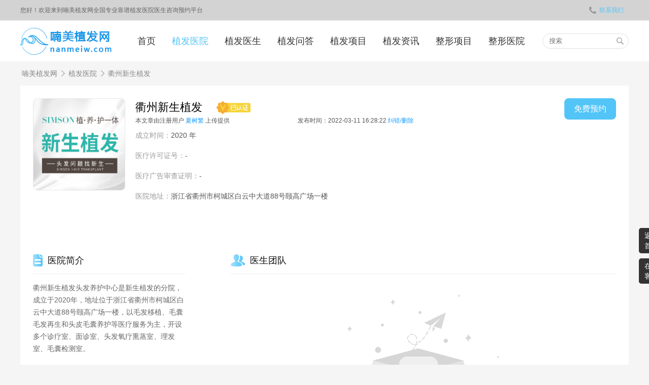

--- FILE ---
content_type: text/html; charset=utf-8
request_url: https://www.nanmeiw.com/hospital/1307.html
body_size: 35998
content:
<!DOCTYPE html>
<html>
<head>
    <meta charset="utf-8">
    <meta http-equiv="X-UA-Compatible" content="IE=edge,chrome=1" />
    <meta name="renderer" content="webkit">
    <meta name="viewport" content="width=device-width,initial-scale=1.0,user-scalable=no" />
    <title>衢州新生植发-植发医院-喃美植发网</title>
    <meta name="keywords" content="衢州新生植发">
    <meta name="description" content="衢州新生植发头发养护中心是新生植发的分院，成立于2020年，地址位于浙江省衢州市柯城区白云中大道88号颐高广场一楼，以毛发移植、毛囊毛发再生和头皮毛囊养护等医疗服务为主，开设多个诊疗室、面诊室、头发氧疗熏蒸室、理发室、毛囊检测室。">
    
    <!--[if lte IE 8]>
    <script src="/statics/js/html5shiv.min.js"></script>
    <![endif]-->
    <link rel="stylesheet" href="/statics/css/style20250703.css?v=20250703" />
    <script>
        var _hmt = _hmt || [];
        (function() {
            var hm = document.createElement("script");
            hm.src = "https://hm.baidu.com/hm.js?ed7bee3a7a7c7e05bdd5f4c7d86bd1df";
            var s = document.getElementsByTagName("script")[0];
            s.parentNode.insertBefore(hm, s);
        })();
    </script>
    <script>
        if ((navigator.userAgent.match(/(iPhone|iPod|Android|Windows Phone)/i))) { location.replace("//m.nanmeiw.com/hospital/1307.html"); }
    </script>
</head>
<body>
<!--header-->

<header>
    <div class="topBar">
        <div class="wrap">
            <p class="fl">您好！欢迎来到喃美植发网全国专业靠谱植发医院医生咨询预约平台</p>
            <p class="fr">
              <!--                  <a href="javascript:void(0);" rel="nofollow"
                   onclick="loginFun('login','https://zf-tuiguang.oss-cn-hangzhou.aliyuncs.com/favip.com/202010/12/5f83e6d0a1a3a.png','喃美植发网','/index/pact.html','/login/get_sms_code.html','/login/do_login.html')" style="font-weight: bold">请登录</a>
                <a href="javascript:void(0);" rel="nofollow"
                   onclick="loginFun('register','https://zf-tuiguang.oss-cn-hangzhou.aliyuncs.com/favip.com/202010/12/5f83e6d0a1a3a.png','喃美植发网','/index/pact.html','/login/get_sms_code.html','/login/do_login.html')" style="font-weight: bold">注册</a>
                -->
                <a href="javascript:;" class="mqBtn" rel="nofollow"><i class="iconfont icon-tel"></i>联系我们</a>
            </p>
        </div>
    </div>

    <div class="min-nav wrap">
        <a href="/">
            <img src="https://zf-tuiguang.oss-cn-hangzhou.aliyuncs.com/favip.com/202010/12/5f83e6d0a1a3a.png" alt="衢州新生植发-植发医院-喃美植发网" title="衢州新生植发-植发医院-喃美植发网" class="logo"  width="180" height="60"/>
        </a>
        <ul class="nav-con">
                        <li >
            <a href="/">首页</a>
            </li>
                        <li class="on">
            <a href="/hospital">植发医院</a>
            </li>
                        <li >
            <a href="/doctor">植发医生</a>
            </li>
                        <li >
            <a href="/ask">植发问答</a>
            </li>
                        <li >
            <a href="/xiangmu">植发项目</a>
            </li>
                        <li >
            <a href="/news">植发资讯</a>
            </li>
                        <li >
            <a href="/baike">整形项目</a>
            </li>
                        <li >
            <a href="/yy">整形医院</a>
            </li>
                    </ul>

        <div class="min-search">
            <div class="search-row">
                <form name="search" method="get" action="/search-hospital.html">
                    <input type="text" name="search_key" id="key" value="" placeholder="搜索" autocomplete="off">
                    <i class="iconfont icon-search" onclick="document.forms['search'].submit();"></i>
                </form>
            </div>
        </div>
    </div>
</header>

<!--crumbs-->

<section class="breadcrumb">
    <div class="wrap">
        <a href="/">喃美植发网</a><i class="iconfont icon-right2"></i>
        <a href="/hospital">植发医院</a><i class="iconfont icon-right2"></i>
        <span>衢州新生植发</span>
    </div>
</section>

<!--main-->


<style>
    .news-side .hd h2 {
        width: 150px;
        line-height: 24px;
        font-size: 18px;
        color: #333;
        font-weight: 500;
        float: left;
    }

    .news-side  .hd .more {
        display: inline-block;
        line-height: 24px;
        font-size: 16px;
        color: #888;
        float: right;
    }

    .news-side .hd {
        overflow: hidden;
        padding-bottom: 14px;
        border-bottom: 1px solid #dedede;
    }

    .hospital-address{
        overflow: hidden;
        text-overflow: ellipsis;
        white-space: nowrap;
        font-size: 13px!important;
    }
</style>


<section class="wrap hospital-detail"  onselectstart="return false">

    <!--医院信息-->
    <div class="hospital-info">
        <img src="https://zf-tuiguang.oss-cn-hangzhou.aliyuncs.com/nanmeiw/202203/11/622b0740e6225.png?x-oss-process=image/resize,m_fill,w_250,h_250" alt="衢州新生植发" title="衢州新生植发" class="logo" />
        <div class="cr">
            <h1 style="margin-bottom: 0px">衢州新生植发</h1>
            <div class="attest-btn">
                <img src="/statics/img/yiremnzheng.png">
            </div>
            <div class="source-info" style="margin-top: 10px;margin: 0px;">
                <div>本文章由注册用户 <span>夏树繁</span> 上传提供</div>
                <div>发布时间：2022-03-11 16:28:22 <a
                        href="http://wpa.qq.com/msgrd?v=3&uin=1169288192&site=qq&menu=yes" target="_blank">
                    纠错/删除</a></div>
            </div>
            <p><span>成立时间：</span>2020 年</p>
            <p><span>医疗许可证号：</span>-</p>
            <p><span>医疗广告审查证明：</span>-</p>
                        <p class="address"><span>医院地址：</span>浙江省衢州市柯城区白云中大道88号颐高广场一楼</p>
        </div>
        <div class="zxBtn mqBtn">免费预约</div>
    </div>
    <!--医院信息 end-->
    <!--右侧-->
    <section class="page-r">
        <!--医生团队-->
        <div class="doctor-team">
            <div class="yy-hd">
                <img class="tubiao" src="/statics/img/yistuand.png"><h2>医生团队</h2>
                            </div>
                        <div class="soBox-noData">
                <img src="/statics/img/empty.png">
            </div>
                    </div>
        <!--医生团队 end-->

        <!--医院相册-->
        <div class="hospital-photo">
            <div class="yy-hd">
                <img class="tubiao" src="/statics/img/yiyuanxc.png"><h2>医院相册</h2>
                            </div>
                        <ul>
                                <li><img src="https://zf-tuiguang.oss-cn-hangzhou.aliyuncs.com/nanmeiw/202203/11/622b0800c246b.png?x-oss-process=image/resize,m_fill,w_245,h_180" layer-src="https://zf-tuiguang.oss-cn-hangzhou.aliyuncs.com/nanmeiw/202203/11/622b0800c246b.png" alt="衢州新生植发环境" title="衢州新生植发环境" /></li>
                                <li><img src="https://zf-tuiguang.oss-cn-hangzhou.aliyuncs.com/nanmeiw/202203/11/622b0800f186b.png?x-oss-process=image/resize,m_fill,w_245,h_180" layer-src="https://zf-tuiguang.oss-cn-hangzhou.aliyuncs.com/nanmeiw/202203/11/622b0800f186b.png" alt="衢州新生植发环境" title="衢州新生植发环境" /></li>
                                <li><img src="https://zf-tuiguang.oss-cn-hangzhou.aliyuncs.com/nanmeiw/202203/11/622b0808596fd.png?x-oss-process=image/resize,m_fill,w_245,h_180" layer-src="https://zf-tuiguang.oss-cn-hangzhou.aliyuncs.com/nanmeiw/202203/11/622b0808596fd.png" alt="衢州新生植发环境" title="衢州新生植发环境" /></li>
                            </ul>
                    </div>
        <!--医院相册 end-->
        <!--医院日记-->
<!--        <div class="hospital-diary diaryBox">-->
<!--            <div class="yy-hd">-->
<!--                <img class="tubiao" src="/statics/img/yiyuanrj.png"><h2>医院日记</h2>-->
<!--            </div>-->
<!--            &lt;!&ndash; 日记列表 &ndash;&gt;-->
<!--            -->
<!--            &lt;!&ndash; 日记列表 end&ndash;&gt;-->

<!--            -->
<!--            &lt;!&ndash; <div class="soBox-noData">-->
<!--                <img src="/statics/img/empty.png">-->
<!--            </div> &ndash;&gt;-->
<!--            <div class="zxBtn mqBtn noDataBtn">咨询查看本院日记</div>-->
<!--            -->
<!--        </div>-->
        <!--医院日记 end-->
        <div class="news-side">
            <div class="hd">
                <h2>最新植发费用<i></i></h2>
                <a href="/news/zhifajg" class="more" rel="nofollow" target="_blank">更多<i class="iconfont icon-more"></i></a>
            </div>
            <ul>
                                <li class="n1"><i class="iconfont icon-hot"></i>
                    <a href="/news/166260.html"><h3>龙岩牙缝变大是否存在风险，龙岩牙缝变大术是否会带来危害</h3></a>
                </li>
                                                <li class="n2"><i class="iconfont icon-hot"></i>
                    <a href="/news/166259.html"><h3>齐齐哈尔花粉祛斑是否会对流汗产生影响</h3></a>
                </li>
                                                <li class="n3"><i class="iconfont icon-hot"></i>
                    <a href="/news/166258.html"><h3>齐齐哈尔的恒牙龋齿治疗术通常能够持续多长时间呢？</h3></a>
                </li>
                                                <li><i>4</i>
                    <a data-type="mip" href="/news/166257.html"><h3>齐齐哈尔毛发移植的效果可以维持多长时间</h3></a>
                </li>
                                                <li><i>5</i>
                    <a data-type="mip" href="/news/166256.html"><h3>黔西南下睑缘切开眼袋手术对身体会产生何种影响呢</h3></a>
                </li>
                                                <li><i>6</i>
                    <a data-type="mip" href="/news/166255.html"><h3>黔南驼峰鼻矫正的挺保持时间究竟如何</h3></a>
                </li>
                                                <li><i>7</i>
                    <a data-type="mip" href="/news/166254.html"><h3>黔南脱发治疗假体能够在体内维持多长时间</h3></a>
                </li>
                                                <li><i>8</i>
                    <a data-type="mip" href="/news/166253.html"><h3>黔南地区进行阻生牙齿矫正会带来哪些危害呢</h3></a>
                </li>
                                                <li><i>9</i>
                    <a data-type="mip" href="/news/166252.html"><h3>黄石韩式祛眼袋对身体有无影响</h3></a>
                </li>
                                                <li><i>10</i>
                    <a data-type="mip" href="/news/166251.html"><h3>黄石【全瓷牙】限首颗&middot;美学修复是否安全有无副作用</h3></a>
                </li>
                                            </ul>
        </div>

        <div class="news-side">
            <div class="hd">
                <h2>最新热点资讯<i></i></h2>
                <a href="/news/redianzx" class="more" rel="nofollow" target="_blank">更多<i class="iconfont icon-more"></i></a>
            </div>
            <ul>
                                <li class="n1"><i class="iconfont icon-hot"></i>
                    <a href="/news/304004.html"><h3>安徽省阴道束带紧缩术医生排行榜正规推荐-安徽省阴道束带紧缩术医生</h3></a>
                </li>
                                                <li class="n2"><i class="iconfont icon-hot"></i>
                    <a href="/news/304003.html"><h3>安徽省第二人民医院美容外科价格(费用)清单正规在线咨询-切双眼皮开眼角案例</h3></a>
                </li>
                                                <li class="n3"><i class="iconfont icon-hot"></i>
                    <a href="/news/304002.html"><h3>安徽省第二人民医院烧伤整形科手术费用表明细一览表曝光-唇裂修复案例分享</h3></a>
                </li>
                                                <li><i>4</i>
                    <a data-type="mip" href="/news/304001.html"><h3>安徽省第二人民医院整形外科与合肥市第（一）人民医院滨湖院区，你*青睐哪一个？</h3></a>
                </li>
                                                <li><i>5</i>
                    <a data-type="mip" href="/news/304000.html"><h3>安徽省立医院医疗整形科收费标准人气开箱-肋骨隆鼻修复案例</h3></a>
                </li>
                                                <li><i>6</i>
                    <a data-type="mip" href="/news/303999.html"><h3>安徽省立医院(中国科大附一院)整形外科,合肥市第三人民医院医疗美容中心吸脂项目对比哪家更优？</h3></a>
                </li>
                                                <li><i>7</i>
                    <a data-type="mip" href="/news/303998.html"><h3>安徽省种植牙技术医院排行榜大揭秘，这四家口碑**，第二家设备真领先！</h3></a>
                </li>
                                                <li><i>8</i>
                    <a data-type="mip" href="/news/303997.html"><h3>安徽省种植修复牙医院在榜清单前三强力_专业擅长解析（合肥壹加壹口腔医院院长力荐）</h3></a>
                </li>
                                                <li><i>9</i>
                    <a data-type="mip" href="/news/303996.html"><h3>安徽省秋季电波拉皮医院榜单揭晓：金秋时节紧致焕肤30强口碑盘点</h3></a>
                </li>
                                                <li><i>10</i>
                    <a data-type="mip" href="/news/303995.html"><h3>安徽省睑下垂矫正医生排名前十强实力登场-安徽省睑下垂矫正整形医生排行与价格指南</h3></a>
                </li>
                                            </ul>
        </div>
    </section>
    <!--右侧 end-->

    <!--左侧-->
    <section class="page-l sidebar">
        <div class="hospital-intro">
            <div class="yy-hd">
                <img class="tubiao" src="/statics/img/yiyuanjj.png"><h2>医院简介</h2>
            </div>
            <div class="bd">
                <p>衢州新生植发头发养护中心是新生植发的分院，成立于2020年，地址位于浙江省衢州市柯城区白云中大道88号颐高广场一楼，以毛发移植、毛囊毛发再生和头皮毛囊养护等医疗服务为主，开设多个诊疗室、面诊室、头发氧疗熏蒸室、理发室、毛囊检测室。
</p>
                <p class="hos-type"><span>医院类型：</span>连锁医院</p>
                <p>
                    </span>擅长项目：</span>
                </p>
                <p class="tag">
                                        <a href="/xiangmu/mnjc.html" target="_blank">毛囊检测</a>
                                        <a href="/xiangmu/sfyh.html" target="_blank">养发护理</a>
                                        <a href="/xiangmu/ftll.html" target="_blank">防脱理疗</a>
                                        <a href="/xiangmu/fjx.html" target="_blank">发际线种植</a>
                                        <a href="/xiangmu/xsjm.html" target="_blank">稀少加密种植</a>
                                    </p>
            </div>
        </div>
<!--        <div class="hospital-contact">-->
<!--            <div class="yy-hd">-->
<!--                <img class="tubiao" src="/statics/img/lianxiwm.png"><h2>联系我们</h2>-->
<!--            </div>-->
<!--            <div class="bd detail-fqdh">-->
<!--                <span class="mqBtn hos-name"><h3>衢州新生植发</h3></span>-->
<!--                <p class="fqdh mqBtn">发起对话</p>-->
<!--            </div>-->
<!--        </div>-->

        <div class="hospital-side">
            <div class="yy-hd">
                <img class="tubiao" src="/statics/img/yiyuan.png"><h2>相关整形医院</h2>
                <a target="_blank" href="/hospital" class="more" rel="nofollow">更多<i class="iconfont icon-more"></i></a>
            </div>
            <ul>
                                <li>
                    <a target="_blank" href="/hospital/18.html"><img src="https://zf-tuiguang.oss-cn-hangzhou.aliyuncs.com/nanmeiw/202010/26/5f967ab18c794.png" alt="杭州薇琳植发" title="杭州薇琳植发" /></a>
                    <h3><a target="_blank" href="/hospital/18.html">杭州薇琳植发</a></h3>
                    <h3 class="hospital-address">浙江省杭州市上城区清泰街2号</h3>
<!--                    <div class="zxBtn mqBtn">咨询</div>-->
                </li>
                                <li>
                    <a target="_blank" href="/hospital/56.html"><img src="https://zf-tuiguang.oss-cn-hangzhou.aliyuncs.com/nanmeiw/202011/05/5fa39ee42ee4e.jpg" alt="杭州华山连天美医疗美容医院植发" title="杭州华山连天美医疗美容医院植发" /></a>
                    <h3><a target="_blank" href="/hospital/56.html">杭州华山连天美医疗美容医院植发</a></h3>
                    <h3 class="hospital-address">杭州市上城区秋涛路248号（汽车南站正对面 地铁婺江路站D出口向前300米）</h3>
<!--                    <div class="zxBtn mqBtn">咨询</div>-->
                </li>
                                <li>
                    <a target="_blank" href="/hospital/59.html"><img src="https://zf-tuiguang.oss-cn-hangzhou.aliyuncs.com/nanmeiw/202011/05/5fa3ac92b2e94.png" alt="杭州格莱美医疗美容医院植发" title="杭州格莱美医疗美容医院植发" /></a>
                    <h3><a target="_blank" href="/hospital/59.html">杭州格莱美医疗美容医院植发</a></h3>
                    <h3 class="hospital-address">杭州市下城区体育场路335、337号</h3>
<!--                    <div class="zxBtn mqBtn">咨询</div>-->
                </li>
                                <li>
                    <a target="_blank" href="/hospital/287.html"><img src="https://zf-tuiguang.oss-cn-hangzhou.aliyuncs.com/nanmeiw/202012/25/5fe5b678d4deb.jpg" alt="杭州美莱医院植发中心" title="杭州美莱医院植发中心" /></a>
                    <h3><a target="_blank" href="/hospital/287.html">杭州美莱医院植发中心</a></h3>
                    <h3 class="hospital-address">杭州市西湖区莫干山路333号（地铁2号线沈塘桥站B出口）</h3>
<!--                    <div class="zxBtn mqBtn">咨询</div>-->
                </li>
                                <li>
                    <a target="_blank" href="/hospital/68.html"><img src="https://zf-tuiguang.oss-cn-hangzhou.aliyuncs.com/nanmeiw/202011/09/5fa8b68cca655.jpg" alt="杭州新生植发医院" title="杭州新生植发医院" /></a>
                    <h3><a target="_blank" href="/hospital/68.html">杭州新生植发医院</a></h3>
                    <h3 class="hospital-address">浙江省杭州市下城区凤起路70号</h3>
<!--                    <div class="zxBtn mqBtn">咨询</div>-->
                </li>
                                <li>
                    <a target="_blank" href="/hospital/70.html"><img src="https://zf-tuiguang.oss-cn-hangzhou.aliyuncs.com/nanmeiw/202011/09/5fa8e4de77487.jpg" alt="杭州碧莲盛植发医院" title="杭州碧莲盛植发医院" /></a>
                    <h3><a target="_blank" href="/hospital/70.html">杭州碧莲盛植发医院</a></h3>
                    <h3 class="hospital-address">浙江省杭州市西湖区文三路141号北园</h3>
<!--                    <div class="zxBtn mqBtn">咨询</div>-->
                </li>
                                <li>
                    <a target="_blank" href="/hospital/78.html"><img src="https://zf-tuiguang.oss-cn-hangzhou.aliyuncs.com/nanmeiw/202205/25/628de0634a57d.png" alt="杭州大麦植发" title="杭州大麦植发" /></a>
                    <h3><a target="_blank" href="/hospital/78.html">杭州大麦植发</a></h3>
                    <h3 class="hospital-address">杭州市西湖区天目山路374号</h3>
<!--                    <div class="zxBtn mqBtn">咨询</div>-->
                </li>
                                <li>
                    <a target="_blank" href="/hospital/83.html"><img src="https://zf-tuiguang.oss-cn-hangzhou.aliyuncs.com/nanmeiw/202011/11/5fab82a2bb473.jpg" alt="杭州艺星医疗美容医院植发" title="杭州艺星医疗美容医院植发" /></a>
                    <h3><a target="_blank" href="/hospital/83.html">杭州艺星医疗美容医院植发</a></h3>
                    <h3 class="hospital-address">杭州市下城区建国北路149号一层至四层</h3>
<!--                    <div class="zxBtn mqBtn">咨询</div>-->
                </li>
                            </ul>
        </div>
    </section>
    <!--左侧 end-->
    <section class="wrap hospital-detail doctor-detail">
        <div class="hospital-info doctor-info">
            <div class="shenming">
                <div style="text-align: center">网站提醒和声明</div>
                <span>本站为注册用户提供信息存储空间服务，非“喃美植发网”编辑上传提供的文章/文字均是注册用户自主发布上传，不代表本站观点，版权归原作者所有，如有侵权、虚假信息、错误信息或任何问题，请及时联系我们，我们将在第一时间删除或更正。</span>
            </div>

        </div>
    </section>
</section>


<style>
    .fixedRight div span{
         opacity: 1;
    }

    #chatBtn {
        display: none!important;
    }
</style>

<!--page floating-->
<div class="fixedRight">
    <div class="home">
<!--        <a href="/"><i class="iconfont icon-shouye"></i><span>返回<br>首页</span></a>-->
        <a href="/"><span>返回<br>首页</span></a>
    </div>
<!--    <div class="mqBtn"><i class="iconfont icon-kefu"></i><span>在线<br>客服</span></div>-->
    <div class="mqBtn"><span>在线<br>客服</span></div>
<!--    <div class="top"><i class="iconfont icon-fold"></i><span>返回<br>顶部</span></div>-->
    <div class="top"><span>返回<br>顶部</span></div>
</div>

<!--弹窗开始-->
<!---->
<!--<div class="center-tc">-->
<!--    <img src="/statics/img/tc.png" class="mqBtn tc-img">-->
<!--    <a href="javascript:;" class="close_tc">-->
<!--        <img src="/statics/img/close.png" alt="">-->
<!--    </a>-->
<!--</div>-->
<!---->


<style>
    footer .top > div > div {
        width: auto !important;
        float: left;
        margin-left: 90px;
    }


    footer .top-project {
        width: 1200px;
        margin: 0 auto;
        display: -webkit-flex;
        justify-content: space-between;
    }


    footer .gywm{
        width: auto;!important;
    }

    footer .bot_top > div h3, footer .bot_top > div .h3 {
        float: left;
        display: inline-block;
    }

    footer .bot_top > div ul li {
        float: left;
        margin-left: 8px;
    }

    .about_list{
        display: inline-block;
        margin-top: 48px;
        margin-left: 10px;
    }

    footer .bot_top > div {
        float: left;
        margin-left: 30%;
    }

    footer .bot_bot{
        margin-top: 0;
    }

</style>
<footer>
    <div class="wrap">
        <ul class="footer-icon">
            <li>
                <a href="/hospital">
                    <img src="/statics/img/f_hospital.png" alt="正规机构">
                    <h3>正规机构</h3>
                </a>
            </li>
            <li>
                <a href="/doctor">
                    <img src="/statics/img/f_doctor.png" alt="名医在线">
                    <h3>名医在线</h3>
                </a>
            </li>
            <li>
                <a href="/ask">
                    <img src="/statics/img/f_diary.png" alt="植发问答">
                    <h3>植发问答</h3>
                </a>
            </li>
            <li>
                <a href="/news">
                    <img src="/statics/img/f_circle.png" alt="植发资讯">
                    <h3>植发资讯</h3>
                </a>
            </li>
        </ul>

        <div class="top">
            <div class="cen1200 clearfix  top-project">
                <div>
<!--                    <h3><a href="https://www.nanmeiw.com/hospital" target="_blank">植发医院</a></h3>-->
                    <ul>
                        <li><a href="https://www.nanmeiw.com/hospital-0-110000-0.html" title="北京植发医院" target="_blank"><h4>北京植发医院</h4></a></li>
                        <li><a href="https://www.nanmeiw.com/hospital-0-310000-0.html" title="上海植发医院" target="_blank"><h4>上海植发医院</h4></a></li>
                        <li><a href="https://www.nanmeiw.com/hospital-0-440000-0.html" title="广东植发医院" target="_blank"><h4>广东植发医院</h4></a></li>
                        <li><a href="https://www.nanmeiw.com/hospital-0-510000-0.html" title="四川植发医院" target="_blank"><h4>四川植发医院</h4></a></li>
                    </ul>
<!--                    <ul>-->
<!--                        <li><a href="https://www.nanmeiw.com/hospital-0-330000-0.html" title="杭州植发医院" target="_blank"><h4>杭州植发医院</h4></a></li>-->
<!--                        <li><a href="https://www.nanmeiw.com/hospital-0-420000-0.html" title="武汉植发医院" target="_blank"><h4>武汉植发医院</h4></a></li>-->
<!--                        <li><a href="https://www.nanmeiw.com/hospital-0-370000-0.html" title="上海植发医院" target="_blank"><h4>上海植发医院</h4></a></li>-->
<!--                        <li><a href="https://www.nanmeiw.com/hospital-0-370000-0.html" title="山东植发医院" target="_blank"><h4>山东植发医院</h4></a></li>-->
<!--                    </ul>-->
                </div>
                <div>
<!--                    <h3><a href="https://www.nanmeiw.com/xiangmu" target="_blank">植发项目</a></h3>-->
                    <ul>
                        <li><a href="https://www.nanmeiw.com/doctor-0-110000.html" title="北京植发医生" target="_blank"><h4>北京植发医生</h4></a></li>
                        <li><a href="https://www.nanmeiw.com/doctor-0-310000.html" title="上海植发医生" target="_blank"><h4>上海植发医生</h4></a></li>
                        <li><a href="https://www.nanmeiw.com/doctor-0-440000.html" title="广东植发医生" target="_blank"><h4>广东植发医生</h4></a></li>
                        <li><a href="https://www.nanmeiw.com/doctor-0-510000.html" title="秃顶种植" target="_blank"><h4>四川植发医生</h4></a></li>
                    </ul>
<!--                    <ul>-->
<!--                        <li><a href="https://www.nanmeiw.com/xiangmu/zzmm" title="眉毛种植" target="_blank"><h4>眉毛种植</h4></a></li>-->
<!--                        <li><a href="https://www.nanmeiw.com/xiangmu/zzjm" title="种植睫毛" target="_blank"><h4>种植睫毛</h4></a></li>-->
<!--                        <li><a href="https://www.nanmeiw.com/xiangmu/zzhx" title="胡须种植" target="_blank"><h4>胡须种植</h4></a></li>-->
<!--                        <li><a href="https://www.nanmeiw.com/xiangmu/smmf" title="私密毛发" target="_blank"><h4>私密毛发</h4></a></li>-->
<!--                    </ul>-->
                </div>

                <div>
                    <ul>
                        <li><a href="https://www.nanmeiw.com/ask/classical.html" title="经典问答" target="_blank"><h4>经典问答</h4></a></li>
                        <li><a href="https://www.nanmeiw.com/ask.html" title="热门问答" target="_blank"><h4>热门问答</h4></a></li>
                    </ul>
                </div>

                <div>
                    <ul>
                        <li><a href="https://www.nanmeiw.com/news/redianzx.html" title="经典问答" target="_blank"><h4>热点资讯</h4></a></li>
                        <li><a href="https://www.nanmeiw.com/news/zhifajg.html" title="热门问答" target="_blank"><h4>植发价格</h4></a></li>
                        <li><a href="https://www.nanmeiw.com/news/zhifajs.html" title="热门问答" target="_blank"><h4>植发技术</h4></a></li>
                        <li><a href="https://www.nanmeiw.com/news/zhifazs.html" title="热门问答" target="_blank"><h4>植发知识</h4></a></li>
                    </ul>
                </div>
<!--                <div class="last">-->
<!--                    <div>-->
<!--                        <h3>喃美网专业靠谱植发咨询预约平台</h3>-->
<!--                        <a href="javascript:;" rel="nofollow" class="mqBtn">立即咨询</a>-->
<!--                    </div>-->
<!--                </div>-->
            </div>
        </div>
                    </div>
    <div class="bot">
        <div class="cen1200">
            <div class="bot_top clearfix">
<!--                <div class="logo-footer">-->
<!--                    <img src="https://zf-tuiguang.oss-cn-hangzhou.aliyuncs.com/favip.com/202010/12/5f83e6d0a1a3a.png" alt="喃美植发网-全国专业靠谱植发医院医生咨询预约平台" title="喃美植发网-全国专业靠谱植发医院医生咨询预约平台"/>-->
<!--                    <div></div>-->
<!--                    <p class="p1">24小时免费咨询客服 </p>-->
<!--                    <p class="p2"><a href="javascript:;" rel="nofollow" class="mqBtn">立即免费咨询</a></p>-->
<!--                </div>-->
                <div class="gywm">
                    <div class="h3"><a href="javascript:;" rel="nofollow">关于我们</a></div>
                    <ul class="about_list">
                        <li><a href="/index/about" rel="nofollow" target="_blank" title="关于我们">关于我们</a></li>
                        <li><a href="javascript:;" rel="nofollow" class="mqBtn"  title="联系我们">联系我们</a></li>
                        <li><a href="javascript:;" class="mqBtn" title="在线客服" rel="nofollow">在线客服</a></li>
                        <li><a href="/index/pact" rel="nofollow"  title="用户协议">用户协议</a></li>
                        <li><a href="/index/privacy" rel="nofollow"   title="隐私协议">隐私协议</a></li>
                    </ul>
                </div>
<!--                <div class="hzhb">-->
<!--                    <div class="h3"><a href="javascript:;" rel="nofollow">合作伙伴</a></div>-->
<!--                    <ul>-->
<!--                        <li><a href="/hospital/756.html" rel="nofollow" target="_blank" title="新生植发医院"><h4>新生植发医院</h4></a></li>-->
<!--                        <li><a href="/hospital/255.html" rel="nofollow" target="_blank"  title="碧莲盛植发医院"><h4>碧莲盛植发医院</h4></a></li>-->
<!--                        <li><a href="/hospital/781.html" rel="nofollow" target="_blank" title="大麦植发医院"><h4>大麦植发医院</h4></a></li>-->
<!--                    </ul>-->
<!--                    <ul>-->
<!--                        <li><a href="/hospital/2.html" target="_blank" title="北京碧莲盛植发医院"><h4>北京碧莲盛植发医院</h4></a></li>-->
<!--                        <li><a href="/hospital/15.html" target="_blank" title="武汉新生植发医院"><h4>武汉新生植发医院</h4></a></li>-->
<!--                        <li><a href="/hospital/19.html" target="_blank" title="上海碧莲盛植发医院"><h4>上海碧莲盛植发医院</h4></a></li>-->
<!--                    </ul>-->
<!--                    <ul>-->
<!--                        <li><a href="https://www.tuimy.com/hospital/652.html" target="_blank" title="广州大麦植发医院"><h4>广州大麦植发医院</h4></a></li>-->
<!--                        <li><a href="/hospital/64.html" target="_blank" title="成都新生植发医院"><h4>成都新生植发医院</h4></a></li>-->
<!--                        <li><a href="/hospital/65.html" target="_blank" title="南京新生植发医院"><h4>南京新生植发医院</h4></a></li>-->
<!--                    </ul>-->
<!--                </div>-->
            </div>
            <div class="bot_bot">
                <p class="pp1">Copyright@2005-2026&emsp;www.nanmeiw.com&emsp;版权所有 <a style="color: rgba(255,255,255,0.4);" href="https://www.nanmeiw.com/sitemap/all_info.xml">sitemap</a></p>
                <p class="pp1">ICP证：<a style="color: rgba(255,255,255,0.4);" href="https://beian.miit.gov.cn/" target="_blank" rel="nofollow">蜀ICP备17036355号-4</a>&emsp;成都美哆网络科技有限公司&emsp;公司地址：锦江区下东大街紫泉段68号时代8号13楼</p>
                <p class="pp2">免责声明：本站所载的各种信息和数据等仅供参考，本站不承担由此引起的法律责任，本站部分内容来自于互联网，如有侵权，请告知，我们会在审核后删除</p>
            </div>
            <div class="trav">
                <a href="https://credit.cecdc.com/" rel="nofollow"><img src="/statics/img/chengxin.png" title="诚信网站" alt="诚信网站"/></a>
                <a href="https://www.12377.cn/" rel="nofollow"><img src="/statics/img/buliang.png" title="不良信息举报中心" alt="不良信息举报中心"/></a>
                <img src="/statics/img/wangluo.png" title="网警110" alt="网警110"/>
            </div>
        </div>
    </div>
</footer>

<script src="/statics/js/jquery.min.js"></script>
<script src="/statics/js/jquery.SuperSlide.2.1.1.js"></script>
<script src="/statics/js/common.js?v=20220710"></script>
<script src="/statics/js/main.js?version=20220630"></script>

<script src="/statics/layui-v2.3.0/layui.js" charset="utf-8"></script>
<script>
    layui.use(['layer'], function() {
        layer.photos({
            photos: '.hospital-photo',
            anim: 5
        });
    });
</script>

</body>
<script>
    var app_name = '喃美植发网';
    var logo_nav = 'https://zf-tuiguang.oss-cn-hangzhou.aliyuncs.com/favip.com/202010/12/5f83e6d0a1a3a.png';
</script>

<script>
    (function(){
        var bp = document.createElement('script');
        var curProtocol = window.location.protocol.split(':')[0];
        if (curProtocol === 'https'){
            bp.src = 'https://zz.bdstatic.com/linksubmit/push.js';
        }
    else{
            bp.src = 'http://push.zhanzhang.baidu.com/push.js';
        }
        var s = document.getElementsByTagName("script")[0];
        s.parentNode.insertBefore(bp, s);
    })();
</script>
</html>


--- FILE ---
content_type: text/css
request_url: https://www.nanmeiw.com/statics/css/style20250703.css?v=20250703
body_size: 176868
content:
/**20250703*/
@font-face {
    font-family: "iconfont";
    src: url('//at.alicdn.com/t/font_793494_svggotrjc7o.eot?t=1542766317329');
    src: url('//at.alicdn.com/t/font_793494_svggotrjc7o.eot?t=1542766317329#iefix') format('embedded-opentype'), /* IE6-IE8 */ url('[data-uri]') format('woff'), url('//at.alicdn.com/t/font_793494_svggotrjc7o.ttf?t=1542766317329') format('truetype'), /* chrome, firefox, opera, Safari, Android, iOS 4.2+*/ url('//at.alicdn.com/t/font_793494_svggotrjc7o.svg?t=1542766317329#iconfont') format('svg');

    /* IE9*/
    /* iOS 4.1- */
}

.iconfont {
    font-family: "iconfont" !important;
    font-size: 16px;
    font-style: normal;
    -webkit-font-smoothing: antialiased;
    -moz-osx-font-smoothing: grayscale;
}

.icon-shouji:before {
    content: "\e6b7";
}

.icon-tel {
    width: 14px;
    height: 14px;
    margin-right: 6px;
    float: left;
    background-image: url(../img/lianxiwm2.png);
}

.icon-time:before {
    content: "\e6d4";
}

.icon-unfold:before {
    content: "\e661";
}

.icon-unfold2:before {
    content: "\e679";
}

.icon-right2:before {
    content: "\e6a3";
}

.icon-pinglun2:before {
    content: "\e640";
}

.icon-fold:before {
    content: "\e6de";
}

.icon-shouye:before {
    content: "\e609";
}

.icon-msnui-more:before {
    content: "\e67a";
}

.icon-check:before {
    content: "\e6b1";
}

.icon-kefu:before {
    content: "\e601";
}

.icon-user2:before {
    content: "\e68d";
}

.icon-hot:before {
    content: "\e6ac";
}

.icon-jiantou1:before {
    content: "\e6a2";
}

.icon-zhiding:before {
    content: "\e6a4";
}

.icon-sousuo:before {
    content: "\e6b4";
}

.icon-caidan:before {
    content: "\e790";
}

.icon-gouxuan:before {
    content: "\e6c1";
}

.icon-tupian:before {
    content: "\e6aa";
}

.icon-pinglun:before {
    content: "\e6bb";
}

.icon-yuedu:before {
    content: "\e680";
}

.icon-wenzhang:before {
    content: "\e643";
}

.icon-delete:before {
    content: "\e60a";
}

.icon-jianjie:before {
    content: "\e6c4";
}

.icon-jia1:before {
    content: "\e677";
}

.icon-jiantou:before {
    content: "\e6b6";
}

.icon-lianxi:before {
    content: "\e61a";
}

.icon-jia:before {
    content: "\e626";
}

.icon-verify:before {
    content: "\e691";
}

.icon-more:before {
    content: "\e6ba";
}

.icon-back_light:before {
    content: "\e7e0";
}

.icon-guanbi:before {
    content: "\e7b7";
}

.icon-pingjia:before {
    content: "\e69e";
}

.icon-close:before {
    content: "\e6e9";
}

.icon-favorite:before {
    content: "\e6eb";
}

.icon-coordinates_fill:before {
    content: "\e6ec";
}

.icon-dianzan_fill:before {
    content: "\e708";
}

.icon-dianzan:before {
    content: "\e709";
}

.icon-yisheng:before {
    content: "\e614";
}

.icon-jiazai:before {
    content: "\e6cd";
}

.icon-menzhen:before {
    content: "\e63e";
}

.icon-right:before {
    content: "\e8d9";
}

.icon-instructio:before {
    content: "\e602";
}

.icon-project:before {
    content: "\e604";
}

.icon-warning:before {
    content: "\e603";
}

.icon-group:before {
    content: "\e605";
}

.icon-incognito:before {
    content: "\e606";
}

.icon-liwu:before {
    content: "\e608";
}

.icon-left:before {
    content: "\e8da";
}

.icon-xiangyou:before {
    content: "\e600";
}

.icon-search:before {
    content: "\e607";
}

.icon-pinglun1:before {
    content: "\e613";
}

.icon-yuedu1:before {
    content: "\e616";
}

body,
h1,
h2,
h3,
h4,
p,
dl,
dt,
dd,
ul,
li,
form,
button,
input,
textarea,
th,
td,
a {
    margin: 0;
    padding: 0;
}

header,
section,
footer {
    display: block;
}

body {
    font-family: "Microsoft YaHei", arial, "\5b8b\4f53", sans-serif, tahoma;
    font-size: 14px;
    color: #555;
    background-color: #f5f5f5;
    min-width: 1200px;
}

img {
    vertical-align: bottom;
    border: 0;
}

h1,
h2,
h3,
h4 {
    font-weight: normal;
}

ul,
ol,
li {
    list-style: none;
}

em,
i {
    font-style: normal;
}

a,
input,
button {
    -webkit-tap-highlight-color: rgba(0, 0, 0, 0);
    /*取消轻按时高亮*/
}

input,
button {
    -webkit-appearance: none;
    border-radius: 0;
    /*去苹果圆角*/
}

a,
input,
textarea,
select,
option,
button {
    outline: 0;
    /*点击时虚线边框*/
}

input:-webkit-autofill,
textarea:-webkit-autofill,
select:-webkit-autofill {
    -webkit-box-shadow: inset 0 0 0 1000px #fff;
    box-shadow: inset 0 0 0 1000px #fff;
    /*自动填充背景色*/
}

a {
    color: #555;
    text-decoration: none;
}

.fl {
    float: left !important;
}

.fr {
    float: right !important;
}

.cb {
    clear: both;
}

.ml20 {
    margin-left: 20px;
}

.mb20 {
    margin-bottom: 20px;
}

.mb30 {
    margin-bottom: 35px;
}

.w1200,
.wrap {
    width: 1200px;
    height: auto;
    margin: 0 auto;
    clear: both;
    background: #fff;
}

.link {
    color: #409eff;
    cursor: pointer;
}

.c-text-nowrap {
    overflow: hidden;
    text-overflow: ellipsis;
    white-space: nowrap;
}

.c-text-nowrap-2 {
    overflow: hidden;
    display: -webkit-box;
    -webkit-line-clamp: 2;
    -webkit-box-orient: vertical;
}

.c-text-nowrap-3 {
    overflow: hidden;
    display: -webkit-box;
    -webkit-line-clamp: 3;
    -webkit-box-orient: vertical;
}

.c-text-nowrap-4 {
    overflow: hidden;
    display: -webkit-box;
    -webkit-line-clamp: 4;
    -webkit-box-orient: vertical;
}

body {
    /*滚动条样式*/
}

body::-webkit-scrollbar {
    /*滚动条整体样式*/
    width: 5px;
    /*高宽分别对应横竖滚动条的尺寸*/
}

body::-webkit-scrollbar-thumb {
    /*滚动条里面小方块*/
    border-radius: 5px;
    -webkit-box-shadow: inset 0 0 5px rgba(0, 0, 0, 0.2);
    background: rgba(0, 0, 0, 0.2);
}

.iconfont {
    font-size: 16px;
    -webkit-transition: all .3s ease 0s;
    transition: all .3s ease 0s;
    vertical-align: middle;
}

.icon-on {
    color: #fe7171;
}

/*
 * 头部
 */
header {
    background: #fff;
}

header .topBar {
    padding: 13px 0;
    height: 14px;
    line-height: 14px;
    font-size: 12px;
    color: #666666;
    border-bottom: 1px solid #eee;
    background: #d3d3d3;
}

header .topBar a {
    display: inline-block;
    padding: 0 10px;
    float: left;
    color: #666666;
}

header .topBar a:first-child {
    color: #52C4F7;
}

header .topBar span {
    display: inline-block;
    height: 12px;
    border-left: 1px solid #666666;
    float: left;
}

header .topBar .user {
    color: #52C4F7;
}

header .head {
    padding: 20px 0;
    height: 75px;
    clear: both;
}

header .logo {
    display: block;
    min-width: 100px;
    height: 60px;
    float: left;
}

header .logo img {
    min-width: 100px;
    width: 180px;
    height: 60px;
}

header .city-select {
    padding: 15px 0 25px 40px;
    position: relative;
    float: left;
}

header .city-select .city-current {
    width: 100px;
    height: 30px;
    line-height: 30px;
    font-size: 16px;
    color: #666666;
    letter-spacing: 2px;
    cursor: pointer;
    overflow: hidden;
    text-overflow: ellipsis;
    white-space: nowrap;
}

header .city-select .city-current i {
    padding-left: 5px;
}

header .city-select .city-list {
    position: absolute;
    top: 55px;
    left: 25px;
    z-index: 100;
    padding: 10px;
    display: none;
    width: 540px;
    height: auto;
    background: #fff;
    border: 1px solid #f5f5f5;
    border-radius: 3px;
    box-shadow: 2px 5px 15px 0 rgba(0, 0, 0, 0.3);
    transition: all 3s;
}

header .city-select .city-list a {
    display: inline-block;
    min-width: 110px;
    margin: 3px;
    padding: 5px;
    letter-spacing: 2px;
}

header .city-select .city-list:before {
    position: absolute;
    top: -13px;
    left: 10px;
    z-index: 2;
    display: block;
    content: '';
    width: 43px;
    height: 14px;
    font-size: 0;
    background: url(../img/up.png);
}

header .city-select:hover .city-list,
header .city-select.show .city-list {
    display: block;
}

header .search {
    float: left;
    /*margin-right: 300px;*/
    margin-left: 20px;
}

header .l-phone {
    float: right;
    margin-right: 150px;
    padding: 12px 20px;
    background-color: #52C4F7;
    color: #FFFFFF;
    border-radius: 10px;
    font-size: 16px;
    cursor: pointer;
}

header .main-nav {
    height: 40px;
    clear: both;
    background-color: #52C4F7;
}

header .main-nav .wrap {
    height: 40px;
}

header .main-nav .nav-con {
    display: flex;
    display: -ms-flex;
    display: -webkit-flex;
    margin-left: 210px;
    background-color: #52C4F7;
}

header .main-nav .nav-con li {
    flex: 1;
    text-align: center;
    cursor: pointer;
}

header .main-nav .nav-con li a {
    display: inline-block;
    line-height: 40px;
    font-size: 18px;
    color: #fff;
    width: 100%;
}

header .main-nav .nav-con li.on,
header .main-nav .nav-con li:hover {
    background-color: #1196E9;
}

header .down-nav {
    width: 210px;
    float: left;
    position: relative;
}

header .down-nav .tit {
    line-height: 40px;
    font-size: 14px;
    color: #fff;
    text-align: center;
    background: #1196E9;
}

header .down-nav .slide-box {
    position: absolute;
    top: 40px;
    left: 0;
    z-index: 10;
    padding: 5px 0;
    width: 100%;
    height: 390px;
    background: #fff;
    background: rgba(255, 255, 255, 0.9);
    overflow: hidden;
    box-shadow: 2px 4px 20px 0 rgba(0, 0, 0, 0.1);
}

header .down-nav .slide-box li {
    padding: 5px 0 4px;
    height: 30px;
    line-height: 30px;
    font-size: 14px;
}

header .down-nav .slide-box li img {
    float: left;
    display: inline-block;
    margin: 0 4px 0 15px;
    width: 30px;
    height: 30px;
}

header .down-nav .slide-box li a {
    padding: 0 8px;
    transition: all .5s;
}

header .down-nav .slide-box li .yb {
    background-position: 0 8px;
}

header .down-nav .slide-box li .bb {
    background-position: 0 -32px;
}

header .down-nav .slide-box li .xb {
    background-position: 0 -72px;
}

header .down-nav .slide-box li .mb {
    background-position: 0 -112px;
}

header .down-nav .slide-box li .ztzf {
    background-position: 0 -152px;
}

header .down-nav .slide-box li .pf {
    background-position: 0 -192px;
}

header .down-nav .slide-box li .mt {
    background-position: 0 -232px;
}

header .down-nav .slide-box li .rds {
    background-position: 0 -272px;
}

header .down-nav .slide-box li .bys {
    background-position: 0 -312px;
}

header .down-nav .slide-box li .sm {
    background-position: 0 -352px;
}

header .down-nav .slide-box li:hover {
    background: #fff;
}

header .down-nav .slide-box li a:hover {
    color: #52C4F7;
}

header .down-nav:hover .slide-box {
    display: block !important;
}

header .min-nav {
    padding: 10px 0;
    background: #fff;
    overflow: hidden;
    position: relative;
}

header .min-nav .logo {
    display: block;
    min-width: 100px;
    height: 60px;
    float: left;
}

header .min-nav .logo img {
    min-width: 100px;
    width: 180px;
    height: 60px;
}

header .min-nav .nav-con {
    float: left;
    margin-left: 35px;
    padding-top: 10px;
}

header .min-nav .nav-con li {
    float: left;
}

header .min-nav .nav-con li a {
    display: inline-block;
    padding: 0 16px;
    line-height: 40px;
    font-size: 18px;
    color: #333333;
    text-align: center;
}

header .min-nav .nav-con li.on a,
header .min-nav .nav-con li a:hover {
    color: #52C4F7;
}

header .min-nav .login-reg {
    float: right;
    padding-top: 22px;
    height: 16px;
    line-height: 16px;
    font-size: 16px;
}

header .min-nav .login-reg a {
    display: inline-block;
    padding: 0 10px;
    float: left;
    color: #888888;
}

header .min-nav .login-reg span {
    display: inline-block;
    height: 16px;
    border-left: 1px solid #888888;
    float: left;
}

header .min-nav .login-reg .red {
    color: #ef1818;
}

.search .search-row {
    overflow: hidden;
    margin-bottom: 8px;
    border: 2px solid #52C4F7;
    border-radius: 25px;
}

.search .search-row .search-l {
    height: 42px;
    line-height: 48px;
    font-size: 16px;
    float: left;
    display: flex;
    align-items: center;
}

.search .search-row .iconfont {
    display: inline-block;
    width: 50px;
    text-align: center;
    font-size: 24px;
    color: #666666;
    float: left;
}

.search .search-row input,
.search .search-row button {
    border: 0;
    box-sizing: border-box;
    font-size: 16px;
}
.search .search-row input{
    padding-left: 12px;
}

.search .search-row #key {
    width: 240px;
    height: 42px;
    line-height: 42px;
    font-size: 16px;
    text-indent: 2px;
    float: left;
    padding-left: 12px;
}

.search .search-row #btn {
    width: 85px;
    height: 44px;
    line-height: 42px;
    background: #52C4F7;
    font-size: 16px;
    color: #fff;
    letter-spacing: 3px;
    float: right;
    display: inline-block;
    cursor: pointer;
}

.search .hot-search span,
.search .hot-search a {
    display: inline-block;
    float: left;
    padding: 0 5px;
    font-size: 14px;
    color: #888888;
}

.min-search {
    position: absolute;
    right: 0px;
    padding: 15px 0;
    width: 170px;
    overflow: hidden;
    transition: all 0.5s;
}

.min-search .search-row {
    position: relative;
    overflow: hidden;
    padding: 0 12px 0;
    width: 100%;
    height: 30px;
    border: 1px solid #e1e1e1;
    border-radius: 16px;
    box-sizing: border-box;
}

.min-search input {
    float: left;
    display: inline-block;
    width: 50px;
    height: 28px;
    line-height: 28px;
    border: 0;
    box-sizing: border-box;
    background: none;
}

.min-search .iconfont {
    position: absolute;
    top: 0;
    right: 8px;
    z-index: 10;
    width: 16px;
    height: 28px;
    line-height: 28px;
    font-size: 16px;
    color: #b2b2b2;
    text-align: right;
}

/*
 * 搜索页
 */
.search-top {
    clear: both;
    width: 100%;
    background: #fff;
    margin-bottom: 35px;
    border-top: 1px solid #e8e8e8;
    border-bottom: 1px solid #e8e8e8;
}

.search-top .search {
    margin: 0 auto 30px;
    padding-top: 40px;
    width: 520px;
    overflow: hidden;
}

.search-top .hd {
    height: 48px;
}

.search-top .hd ul {
    width: 1000px;
    margin: 0 auto;
    display: flex;
    display: -webkit-flex;
    -webkit-justify-content: space-around;
    justify-content: space-around;
}

.search-top .hd li {
    float: left;
    margin: 0 20px;
    height: 46px;
    line-height: 46px;
    font-size: 16px;
    color: #333333;
    text-align: center;
    transition: all .2s;
}

.search-top .hd li a {
    display: inline-block;
    min-width: 50px;
}

.search-top .hd li.on,
.search-top .hd li:hover {
    border-bottom: 2px solid #52C4F7;
}

.search-more {
    text-align: center;
    height: 50px;
    line-height: 50px;
}

.search-box {
    padding-top: 20px;
}

.search-box h2 {
    padding: 0px 25px 10px 25px;
}

/*
 * 首页广告位
 */
.home-banner {
    width: 100%;
    height: 400px;
    overflow: hidden;
    position: relative;
    clear: both;
    margin-bottom: 10px;
}

.home-banner .bd {
    margin: 0 auto;
    height: 400px;
    position: relative;
    z-index: 0;
    overflow: hidden;
}

.home-banner .bd ul {
    width: 100% !important;
}

.home-banner .bd li {
    width: 100% !important;
    height: 400px;
    overflow: hidden;
    text-align: center;
    background-position: center center;
    background-repeat: no-repeat;
}

.home-banner .bd a {
    display: block;
    height: 400px;
}

.home-banner .hd {
    width: 100%;
    position: absolute;
    z-index: 1;
    bottom: 10px;
    font-size: 0;
    text-align: center;
    /*ul {display: inline-block;height: 3px;font-size: 0;}*/
}

.home-banner .hd ul {
    text-align: center;
}

.home-banner .hd li {
    display: inline-block;
    width: 10px;
    height: 10px;
    margin-right: 10px;
    background: #fff;
    opacity: .6;
    cursor: pointer;
    border-radius: 45px;
    background-clip: padding-box;
}

.home-banner .hd li.on {
    opacity: 1;
    width: 24px;
}

.home-banner .prev,
.home-banner .next {
    width: 60px;
    height: 90px;
    margin: -60px 0 0;
    display: none;
    background: url(../img/banner_ctr.png) no-repeat 0 0;
    position: absolute;
    top: 50%;
    z-index: 10;
    cursor: pointer;
    text-indent: -9999px;
    filter: alpha(opacity=20);
    opacity: 0.2;
}

.home-banner .prev {
    left: 50px;
}

.home-banner .next {
    background-position: 0 -90px;
    right: 50px;
}

.home-banner .prev:hover,
.home-banner .next:hover {
    filter: alpha(opacity=50) !important;
    opacity: 0.5 !important;
}

.breadcrumb {
    padding: 15px 0;
    overflow: hidden;
}

.breadcrumb a,
.breadcrumb span,
.breadcrumb i {
    display: inline-block;
    float: left;
    line-height: 18px;
    padding: 0 3px;
    color: #888888;
}

.breadcrumb i {
    padding: 0;
    color: #b2b2b2;
}

/*
 * 左侧
 */
.page-l {
    width: 810px;
    float: left;
}

/*
 * 右侧
 */
.page-r {
    width: 350px;
    float: right;
}

.fixedRight {
    position: fixed;
    bottom: 100px;
    left: 50%;
    margin-left: 620px;
    min-height: 180px;
}

.fixedRight div {
    width: 50px;
    height: 50px;
    margin-top: 10px;
    background: #b2b2b2;
    position: relative;
    vertical-align: middle;
    overflow: hidden;
    cursor: pointer;
    border-radius: 5px;
}

.fixedRight div .iconfont {
    display: block;
    width: 50px;
    line-height: 50px;
    font-size: 40px;
    color: #fff;
    text-align: center;
    opacity: 1;
    transition: all .3s;
}

.fixedRight div span {
    display: block;
    position: absolute;
    top: 0;
    left: 0;
    z-index: 3;
    padding: 5px 0;
    width: 50px;
    height: 40px;
    background: #333;
    opacity: 0;
    transition: all .3s;
    line-height: 20px;
    font-size: 14px;
    color: #fff;
    text-align: center;
}

.fixedRight div:hover .iconfont {
    opacity: 0;
}

.fixedRight div:hover span {
    opacity: 1;
}

.fixedRight .home .iconfont,
.fixedRight .mqBtn .iconfont {
    line-height: 45px;
}

.fixedRight .top {
    display: none;
}

/*
 * 底部
 */
footer {
    clear: both;
    background: #fff;
    padding-top: 40px;
}

footer .youqing {
    border-top: 1px solid #52C4F7;
    padding-top: 20px;
}

footer .youqing ul li {
    float: left;
    margin-right: 12px;
    font-size: 14px;
    margin-bottom: 20px;
}

footer .hh3 {
    padding-bottom: 5px;
    margin-bottom: 20px;
    font-size: 28px;
}

footer .hh3 a.h3a {
    font-size: 14px;
    color: #666666;
    line-height: 40px;
}

footer .clearfix:after {
    content: "\200b";
    display: block;
    height: 0;
    clear: both;
}

footer .top {
    padding-top: 30px;
    padding-bottom: 20px;
}

footer .cen1200 {
    width: 1200px;
    margin: 0 auto;
}

footer .top > div > div {
    width: 32%;
    float: left;
}

footer .top > div > div h3, footer .top > div > div .h3 {
    font-size: 28px;
    margin-bottom: 20px;
}

footer .top div > div ul {
    float: left;
    line-height: 30px;
    margin-right: 90px;
}

footer .top div > div.last {
    width: auto;
    float: right;
    text-align: center;
}

footer .top div > div.last h3 {
    margin-bottom: 70px;
}

footer .top div > div.last a {
    background-color: #52C4F7;
    padding: 15px 60px;
    color: #fff;
    font-size: 24px;
    border-radius: 10px;
}

footer .bot {
    background: #111015;
    border: 1px solid transparent;
}

footer .bot_top > div {
    float: left;
}

footer .bot_top > div h3, footer .bot_top > div .h3 {
    font-size: 16px;
    font-weight: bold;
    color: #fff;
    margin-top: 47px;
    margin-bottom: 20px;
}

footer .bot_top > div h3 a, footer .bot_top > div .h3 a,
.bot_top > div ul a {
    color: #fff;
}

footer .bot_top > div ul li {
    margin-bottom: 10px;
    line-height: 24px;
    font-size: 14px;
    margin-right: 20px;
    color: #fff;
}

footer .bot_top > div.first {
    width: 210px;
    height: 90px;
    background: #fff;
    border-radius: 10px;
    margin-top: 47px;
    margin-right: 100px;
}

footer .bot_top > div.first img {
    margin: 15px 15px;
}

footer .bot_bot {
    color: rgba(255, 255, 255, 0.4);
    font-size: 14px;
    margin-top: 35px;
    text-align: center;
}

footer .bot_bot .pp1 {
    line-height: 30px;
}

footer .bot_bot .pp2 {
    line-height: 40px;
}

/*底部新导航*/
footer .logo-footer {
    position: relative;
    z-index: 999;
    height: 90px;
    background: #fff;
    -webkit-border-radius: 10px;
    -moz-border-radius: 10px;
    border-radius: 10px;
    float: right;
    margin-top: 88px;
    width: 24%;
    margin-right: 8%;
}

footer .logo-footer img {
    width: 75px;
    margin: 34px 16px;
    float: left;
    border-right: 1px solid #666666;
    padding-right: 10px;
}

footer .logo-footer div {
    border-right: 1px solid #666666;
}

footer .logo-footer .p1 {
    font-size: 12px;
    margin-top: 22px;
}

footer .logo-footer .p2 {
    font-size: 18.45px;
    font-weight: bold;
}

/*资讯底部按钮*/
footer .zx-bottom {
    width: 546px;
    height: 37px;
    float: left;
    margin-top: 5px;
    margin-left: 40px;
}

footer .zx-bottom a {
    width: 189px;
    height: 37px;
    float: left;
    margin-left: 84px;
}

/*底部图标*/
footer .bot .trav {
    display: -webkit-flex;
    display: flex;
    -webkit-justify-content: center;
    justify-content: center;
}

footer .bot .trav img {
    height: 35px;
    margin: 0 5px;
}

footer .footer-icon {
    overflow: hidden;
    clear: both;
    display: flex;
    display: -webkit-flex;
    justify-content: space-between;
    margin-bottom: 30px;
}

footer .footer-icon li img {
    height: 60px;
    margin-right: 15px;
    float: left;
}

footer .footer-icon li h3 {
    float: left;
    line-height: 60px;
    font-size: 24px;
    color: #000;
    font-weight: 500;
    letter-spacing: 1px;
}

footer .gywm {
    width: 13%;
}

footer .hzhb {
    width: 50%;
}

footer .hzhb ul {
    float: left;
    margin-right: 20px;
}

/*
 * 日记 列表页
 */
.filterBox {
    margin-bottom: 35px;
    padding: 25px 25px 15px;
    background: #fff;
    border-radius: 8px;
}

.filterBox li {
    clear: both;
    overflow: hidden;
    margin-bottom: 10px;
}

.filterBox li .tit {
    float: left;
    width: 145px;
    line-height: 24px;
    vertical-align: top;
}

.filterBox li .con {
    height: 30px;
    line-height: 24px;
    overflow: hidden;
    position: relative;
}

.filterBox li span {
    display: inline-block;
    margin-right: 12px;
}

.filterBox li a {
    display: inline-block;
    line-height: 24px;
    margin: 0 15px 10px 0;
    padding: 0 6px;
    color: #666666;
    border: 1px solid #fff;
    transition: all .2s;
}

.filterBox li .on,
.filterBox li a:hover {
    color: #52C4F7;
    text-decoration: none;
    border-color: #52C4F7;
    border-radius: 5px;
}

.filterBox li .iconfont {
    position: absolute;
    top: -2px;
    right: -5px;
    color: #52C4F7;
    padding: 2px 5px;
    cursor: pointer;
    transition: all .2s;
    display: none;
}

.filterBox li .all {
    height: auto;
}

.filterBox li .all .iconfont {
    transform: rotate(180deg);
}

/**
分页
 */
.pagination {
    margin: 30px 0;
    clear: both;
    overflow: hidden;
    text-align: center;
}

.pagination ul {
    display: inline-block;
}

.pagination li {
    float: left;
    min-width: 36px;
    margin: 5px;
    line-height: 36px;
    font-size: 15px;
    color: #666666;
    text-align: center;
}

.pagination li a {
    display: inline-block;
    min-width: 36px;
    color: #666;
    border: 1px solid #dedede;
    border-radius: 100%;
}

.pagination .first-end {
    min-width: 48px;
}

.pagination li.on a {
    color: #fff;
    background-color: #52C4F7;
    border-radius: 100%;
}

.pagination input[type='text'] {
    width: 30px;
    height: 20px;
    text-align: center;
    line-height: 20px;
    margin-left: 10px;
}

.sidebar .hd {
    overflow: hidden;
    padding-bottom: 14px;
    border-bottom: 1px solid #dedede;
}

.sidebar .hd h2 {
    width: 150px;
    line-height: 24px;
    font-size: 18px;
    color: #333;
    font-weight: 500;
    float: left;
}

.sidebar .hd .more {
    display: inline-block;
    line-height: 24px;
    font-size: 16px;
    color: #888;
    float: right;
}

.sidebar .hd .more .iconfont {
    float: right;
    padding-left: 10px;
    font-size: 18px;
}

.tubiao {
    margin-right: 10px;
    float: left;
}

/*
 * 登录注册
 */
.login-box .bg {
    position: fixed;
    top: 0;
    right: 0;
    bottom: 0;
    left: 0;
    z-index: 999;
    background: #000;
    opacity: .6;
}

.login-box .login-con {
    position: fixed;
    top: 50%;
    left: 50%;
    z-index: 1000;
    margin: -250px 0 0 -200px;
    width: 400px;
    /*height: 500px;*/
    background: #fff;
    border-radius: 5px;
    box-sizing: border-box;
}

.loginBox .bg {
    position: fixed;
    top: 0;
    right: 0;
    bottom: 0;
    left: 0;
    z-index: 999;
    background: #000;
    filter: alpha(opacity=60);
    opacity: 0.6;
    cursor: pointer;
}

.loginBox .con {
    position: fixed;
    top: 50%;
    left: 50%;
    z-index: 1000;
    margin: -250px 0 0 -200px;
    padding: 10px 30px 20px;
    width: 400px;
    /*height: 500px;*/
    background: #fff;
    border-radius: 5px;
    box-sizing: border-box;
}

.loginBox .con .closeBtn {
    position: absolute;
    top: -10px;
    right: -10px;
}

.loginBox .con .closeBtn .iconfont {
    width: 40px;
    height: 40px;
    line-height: 40px;
    font-size: 40px;
    color: #333;
    cursor: pointer;
}

.loginBox .con .hd ul {
    border-bottom: 1px solid #e8e8e8;
    overflow: hidden;
    margin-bottom: 35px;
}

.loginBox .con .hd li {
    margin-right: 35px;
    line-height: 50px;
    float: left;
    cursor: pointer;
    font-size: 16px;
    color: #888888;
    border-bottom: 2px solid #fff;
}

.loginBox .con .hd li.on {
    color: #000;
    border-color: #e75555;
}

.loginBox .con .logo {
    margin: 0 auto 30px;
    width: 130px;
    text-align: center;
}

.loginBox .con .logo img {
    width: 120px;
    height: 60px;
    margin-bottom: 10px;
}

.loginBox .con .logo p {
    line-height: 35px;
    font-size: 14px;
    color: #333333;
}

.loginBox .con .form-item {
    margin-bottom: 25px;
    padding: 8px 0;
    font-size: 16px;
    color: #333;
    border: 1px solid #e8e8e8;
    border-radius: 5px;
}

.loginBox .con .form-item .iconfont {
    float: left;
    display: inline-block;
    padding-left: 5px;
    width: 20px;
    height: 24px;
    line-height: 24px;
    font-size: 16px;
    color: #999;
    text-align: center;
}

.loginBox .con .form-item input {
    display: inline-block;
    padding: 0 5px;
    width: 300px;
    height: 24px;
    line-height: 24px;
    font-size: 16px;
    border: 0;
    box-sizing: border-box;
}

.loginBox .con .form-item .btn-primary {
    width: 100%;
    height: 40px;
    line-height: 40px;
    font-size: 16px;
    color: #fff;
    text-align: center;
    background: #52C4F7;
    border: 0;
    cursor: pointer;
}

.loginBox .con .form-verify {
    float: left;
    width: 180px;
}

.loginBox .con .form-verify input {
    width: 152px;
}

.loginBox .con .form-verify-text {
    margin-left: 8px;
    padding: 0;
    float: left;
    width: 148px;
    border-color: #52C4F7;
    cursor: pointer;
}

.loginBox .con .form-verify-text span {
    display: block;
    line-height: 40px;
    color: #52C4F7;
    text-align: center;
}

.loginBox .con .form-btn {
    clear: both;
    margin-bottom: 10px;
    padding: 0;
    border: 0;
}

.loginBox .con .tips {
    display: none;
    line-height: 24px;
    font-size: 14px;
    color: #b2b2b2;
    text-align: center;
}

.loginBox .con .pact {
    display: block;
    line-height: 24px;
    font-size: 14px;
    color: #666666;
}

.loginBox .con .pact i {
    display: inline-block;
    width: 24px;
    height: 24px;
    line-height: 24px;
    background: left center url(../img/icon_checkBox.png) no-repeat;
    background-size: 16px;
    float: left;
    cursor: pointer;
}

.loginBox .con .pact i.on {
    background-image: url(../img/icon_checkBox_on.png);
    background-size: 16px;
}

.loginBox .login-con .tips {
    display: block;
}

.loginBox .login-con .pact {
    display: none;
}

/*登录验证码*/
.loginBox .form-verify-img {
    margin-left: 8px;
    padding: 0;
    float: left;
    width: 148px;
    margin-bottom: 25px;
    font-size: 16px;
    color: #333;
    border: 1px solid #e8e8e8;
    border-radius: 5px;
}

.loginBox .verify_img {
    width: 148px;
    height: 42px;
}

/*弹窗*/
.center-tc {
    cursor: pointer;
    position: fixed;
    top: 20%;
    vertical-align: middle;
    left: 35%;
    text-align: center;
    z-index: 999;
    right: 0px;
    width: 500px;
    max-height: 360px;
    display: block;
}

.center-tc .tc-img {
    width: 500px;
}

.close_tc {
    width: 50px;
    height: 50px;
    display: inline-block;
    position: absolute;
    right: 1%;
    top: 2%;
}

/*消息提示*/
.bd-message {
    position: fixed;
    top: -200px;
    left: 50%;
    z-index: 1002;
    margin-left: -115px;
    padding: 8px 15px;
    min-width: 200px;
    max-width: 300px;
    line-height: 28px;
    font-size: 16px;
    background: #f5f5f5;
    border: 1px solid #eee;
    border-radius: 3px;
    transition: all .2s;
}

.bd-message.show {
    top: 100px;
}

.bd-message.warning {
    background-color: #fdf6ec;
    color: #e6a23c;
    border-color: #faecd8;
}

.bd-message.success {
    background-color: #f0f9eb;
    color: #67c23a;
    border-color: #e1f3d8;
}

/*
资讯列表筛选
*/
.newsFilterBox {
    margin-bottom: 35px;
    padding: 20px 20px 20px;
    background: #fff;
    border-radius: 8px;
}

.newsFilterBox li {
    clear: both;
    overflow: hidden;
}

.newsFilterBox li .con {
    height: 30px;
    line-height: 24px;
    overflow: hidden;
    position: relative;
}

.newsFilterBox li span {
    display: inline-block;
    margin-right: 12px;
}

.newsFilterBox li a {
    display: inline-block;
    line-height: 24px;
    margin-right: 45px;
    padding: 0 6px;
    color: #666666;
    border: 1px solid #fff;
    transition: all .2s;
}

.newsFilterBox li h2 {
    display: inline-block;
    font-size: 16px;
}

.newsFilterBox li .on,
.newsFilterBox li a:hover {
    color: #52C4F7;
    text-decoration: none;
    border-color: #52C4F7;
    border-radius: 5px;
}

.newsFilterBox li .iconfont {
    position: absolute;
    top: -2px;
    right: -5px;
    color: #52C4F7;
    padding: 2px 5px;
    cursor: pointer;
    transition: all .2s;
    display: none;
}

.newsFilterBox li .all {
    height: auto;
}

.newsFilterBox li .all .iconfont {
    transform: rotate(180deg);
}

.soBox-noData {
    padding: 40px 0;
    width: 100%;
    text-align: center;
    background: #fff;
    border-radius: 8px;
    overflow: hidden;
}

/*
资讯tag列表筛选
*/
.newsTagFilterBox {
    margin-bottom: 35px;
    padding: 20px 20px 20px;
    background: #fff;
    border-radius: 8px;
}

.newsTagFilterBox li {
    clear: both;
    overflow: hidden;
}

.newsTagFilterBox li .con {
    height: 30px;
    line-height: 24px;
    overflow: hidden;
    position: relative;
}

.newsTagFilterBox li a {
    display: inline-block;
    line-height: 24px;
    margin-left: 14px;
    padding: 0 6px;
    color: #666666;
    border: 1px solid #fff;
    transition: all .2s;
}

.newsTagFilterBox li h2 {
    display: inline-block;
    font-size: 14px;
}

.newsTagFilterBox li p {
    display: inline-block;
    font-size: 14px;
}

.newsTagFilterBox li .on,
.newsTagFilterBox li a:hover {
    color: #52C4F7;
    text-decoration: none;
    border-color: #52C4F7;
    border-radius: 5px;
}

.newsTagFilterBox li .iconfont {
    position: absolute;
    top: -2px;
    right: -5px;
    color: #52C4F7;
    padding: 2px 5px;
    cursor: pointer;
    transition: all .2s;
    display: none;
}

.newsTagFilterBox li .all {
    height: auto;
}

.newsTagFilterBox li .all .iconfont {
    transform: rotate(180deg);
}

.right-form {
    position: absolute;
    top: 20px;
    left: 68%;
    z-index: 10;
    width: 240px;
    height: 360px;
    color: #333;
    background: #FFFFFF;
    border: 1px solid #E7E7E7;
}

.right-form img {
    width: 100%;
}

.right-form p {
    font-size: 10px;
    color: #4A4A4A;
    text-align: center;
    line-height: 42px;
}

.right-form p span {
    color: #F35454;
}

.right-form .tf {
    ackground: #FFFFFF;
    border: 1px solid #E7E7E7;
    border-radius: 4px;
    width: 196px;
    height: 38px;
    margin-bottom: 15px;
    text-indent: 10px;
    font-size: 12px;
    margin-left: 22px;
}

.right-form .btn {
    background: #33a4fb;
    border: 1px solid #33a4fb;
    border-radius: 5px;
    width: 198px;
    height: 32px;
    color: white;
    font-size: 14px;
    margin-left: 22px;
    letter-spacing: 1px;
}

.shortselect {
    background: #fafdfe;
    height: 28px;
    width: 180px;
    line-height: 28px;
    border: 1px solid #9bc0dd;
    -moz-border-radius: 2px;
    -webkit-border-radius: 2px;
    border-radius: 2px;
}

.index-hot-news {
    height: 80px;
    line-height: 80px;
    border-bottom: 1px solid #F2F2F2;
}

.index-hot-news .hot-title {
    float: left;
    margin: -25px 10px 0 20px;
    font-size: 16px;
    color: #666666;
}

.index-hot-news .bd {
    width: 1050px;
    height: 50px;
    overflow: hidden;
}

.index-hot-news .bd .bd_wrap {
    position: relative;
    overflow: hidden;
}

.index-hot-news ul {
    display: inline-block;
    float: left;
    width: 1350px;
    overflow: hidden;
}

.index-hot-news ul li {
    float: left;
}

.index-hot-news ul li a {
    display: inline-block;
    padding: 0 25px;
    line-height: 80px;
    font-size: 18px;
    color: #000;
    text-align: center;
    max-width: 300px;
    overflow: hidden;
    text-overflow: ellipsis;
    white-space: nowrap;
}

.index_youshi {
    height: 115px;
}

.index_youshi ul {
    display: flex;
    display: -ms-flex;
    display: -webkit-flex;
}

.index_youshi ul li {
    height: 115px;
}

.index_youshi ul li img {
    float: left;
    margin-left: 20%;
    margin-top: 33px;
}

.index_youshi ul li h3 {
    float: right;
    width: 180px;
    font-size: 23px;
    color: #666;
    --font-weight: bold;
    margin-top: 35px;
}

.index_youshi ul li p {
    float: right;
    width: 180px;
    font-size: 14px;
    margin-top: 5px;
    color: #cbcbcb;
}

.index-hospital,
.index-doctor,
.index-diray,
.index-news {
    margin: 0 auto;
    margin-bottom: 30px;
}

.tit2 {
    height: 30px;
    text-align: center;
    font-size: 16px;
    color: #B7B7B7;
    margin-bottom: 15px;
}

.index-tit {
    position: relative;
    margin: 15px auto;
    height: 38px;
    font-size: 28px;
    text-align: center;
    width: 400px;
    margin-top: 70px;
}

.index-tit::before,
.index-tit::after {
    position: absolute;
    top: 50%;
    right: 0;
    display: block;
    content: '';
    width: 100px;
    height: 0;
    border-top: 1px solid #000;
}

.index-tit::after {
    left: 0;
}

.index-hospital .list,
.index-doctor .list,
.index-diary .list {
    margin-bottom: 15px;
    height: 40px;
}

.index-hospital .screen,
.index-doctor .screen {
    width: 810px;
    margin: 0 auto;
}

.index-diary .screen {
    width: 920px;
    margin: 0 auto;
}

.index-hospital .screen li,
.index-doctor .screen li,
.index-diary .screen li {
    border: 1px solid #E8E8E8;
    padding: 5px 10px;
    float: left;
    margin: 0 20px;
    cursor: pointer;
}

.index-hospital .screen li.on,
.index-doctor .screen li.on,
.index-diary .screen li.on {
    border: 1px solid #52C4F7;
}

.index-hospital .hospital-item {
    display: -webkit-flex;
    display: flex;
    display: -moz-box;
    display: -ms-flexbox;
    justify-content: space-between;
    align-items: center;
    border-color: #e7e7e7;
    border-width: 0 0 0 1px;
    border-style: solid;
    overflow: hidden;
    flex-wrap: wrap;
    background: #fff;
}

.index-hospital .hospital-list {
    width: 298px;
    height: 323px;
    border-color: #e7e7e7;
    border-width: 1px 1px 1px 0;
    border-style: solid;
    position: relative;
    box-sizing: border-box;
    float: left;
}

.index-hospital .hospital-list-img {
    width: 164px;
    height: 164px;
    margin: 25px auto 0;
    overflow: hidden;
}

.index-hospital .hospital-list-content {
    margin-top: 14px;
}

.index-hospital .hospital-list-img img {
    width: 100%;
    height: 100%;
    border-radius: 50%;
}

.index-hospital .title-text {
    display: flex;
    display: -moz-flex;
    display: -webkit-flex;
    justify-content: center;
    align-items: center;
    color: #666;
    margin-bottom: 3%;
    width: 90%;
    margin: 0 auto;
}

.index-hospital .d-des {
    width: 90%;
    margin: 5% auto 0;
    font-size: 12px;
    color: #999;
    text-align: center;
    display: flex;
    justify-content: flex-start;
    align-items: center;
    display: block;
    white-space: nowrap;
    overflow: hidden;
    text-overflow: ellipsis;
}

.index-hospital .d-des .mqBtn {
    color: #52C4F7;
    font-weight: bold;
}

.index-hospital .title-text span:first-child {
    display: inline-block;
    font-size: 16px;
    color: #333;
    margin-right: 10px;
}

.index-hospital .yx-hosp {
    width: 46px;
    height: 22px;
    background-image: url(../img/yxhospital.png);
    background-repeat: no-repeat;
    background-size: 100% 100%;
    -moz-background-size: 100% 100%;
}

.index-hospital .d-des span:first-child {
    color: #666;
}

.index-hospital .color6 {
    color: #666;
}

.index-hospital .hospital-list:hover,
.index-doctor .doctor-list:hover {
    background: #fafafa;
    border: 1px solid red;
}

.d-des .sptlit {
    width: 1px;
    height: 14px;
    background: #ccc;
    display: inline-block;
    margin: 0 8px;
    vertical-align: middle;
}

.index-hospital .d-des .buy-number,
.index-doctor .d-des .buy-number {
    color: #f1590d;
    font-style: normal;
    margin: 0 3px;
}

.new-enter {
    padding: 30px 0 20px 0;
    border-bottom: 1px solid #f0f0f0;
    overflow: hidden;
}

.new-enter span {
    display: inline-block;
    font-size: 18px;
    color: #666;
    font-weight: bold;
}

.new-enter span i {
    display: inline-block;
    width: 3px;
    height: 24px;
    margin-right: 10px;
    background-color: #81ade5;
    vertical-align: bottom;
}

.big-box {
    width: 1020px;
    overflow: hidden;
}

section-box {
    width: 800%;
    overflow: hidden;
}

.enter-list {
    margin-top: 4px;
    display: inline-block;
    width: auto;
    overflow: hidden;
    text-overflow: ellipsis;
    white-space: nowrap;
    word-wrap: normal;
}

.enter-list li {
    display: inline-block;
    margin-right: 20px;
    overflow: hidden;
}

.enter-list li .en-img {
    width: 22px;
    height: 22px;
    margin-right: 10px;
    border-radius: 100%;
    overflow: hidden;
}

.enter-list li .en-img img {
    height: 100%;
}

.enter-list li .en-text {
    display: inline-block;
    font-size: 15px;
    color: #808080;
}

.index-doctor .doctor-item {
    display: -webkit-flex;
    display: flex;
    display: -moz-box;
    display: -ms-flexbox;
    justify-content: space-between;
    align-items: center;
    border-color: #e7e7e7;
    border-width: 0 0 0 1px;
    border-style: solid;
    flex-wrap: wrap;
    background: #fff;
}

.index-doctor .doctor-list {
    width: 298px;
    height: 323px;
    border-color: #e7e7e7;
    border-width: 1px 1px 1px 0;
    border-style: solid;
    position: relative;
}

.index-doctor .doctor-list-img {
    width: 164px;
    height: 164px;
    margin: 25px auto 0;
    overflow: hidden;
}

.index-doctor .doctor-list-img img {
    width: 100%;
    border-radius: 50%;
}

.index-doctor .doctor-list-content {
    margin-top: 14px;
}

.index-doctor .title-text {
    display: flex;
    display: -moz-flex;
    display: -webkit-flex;
    justify-content: center;
    align-items: center;
    color: #666;
    margin-bottom: 3%;
}

.index-doctor .title-text span:first-child {
    display: inline-block;
    font-size: 16px;
    color: #333;
    margin-right: 10px;
}

.index-doctor .title-text {
    display: flex;
    display: -moz-flex;
    display: -webkit-flex;
    justify-content: center;
    align-items: center;
    color: #666;
    margin-bottom: 3%;
}

.index-doctor .d-des {
    width: 90%;
    margin: 5% auto 0;
    font-size: 12px;
    color: #999;
    text-align: center;
    display: flex;
    justify-content: flex-start;
    align-items: center;
    display: block;
    white-space: nowrap;
    overflow: hidden;
    text-overflow: ellipsis;
}

.index-doctor .rz-prenzheng {
    width: 68px;
    height: 24px;
    background-image: url(../img/prenzheng.png);
}

.index-diary .diary-box .diary-list {
    margin-bottom: 10px;
    background: #fff;
    border-radius: 8px;
    padding: 0 25px;
}

.index-diary .diary-box .diary-list li {
    padding: 25px 0;
    border-bottom: 1px solid #e8e8e8;
    overflow: hidden;
    transition: all .3s;
    display: flex;
    flex-wrap: nowrap;
}

.index-diary .diary-box .diary-list li a {
    display: inline-block;
}

.index-diary .diary-box .diary-list li .photos .pic {
    position: relative;
    float: left;
    margin-right: 10px;
    overflow: hidden;
    width: 155px;
    height: 150px;
    border-radius: 8px;
}

.index-diary .diary-box .diary-list li .photos img {
    width: 100%;
    height: 100%;
}

.index-diary .diary-box .diary-list li .photos span {
    position: absolute;
    top: 0;
    left: 0;
    width: 50px;
    line-height: 20px;
    font-size: 14px;
    color: #fff;
    text-align: center;
    background: rgba(0, 0, 0, 0.6);
    border-bottom-right-radius: 8px;
}

.index-diary .diary-box .diary-list li .photos .pic:last-child span {
    background: rgba(247, 197, 36, 0.9);
}

.index-diary .diary-box .diary-list li .info .user {
    height: 45px;
    line-height: 45px;
    overflow: hidden;
    margin-bottom: 10px;
}

.index-diary .diary-box .diary-list li .info .user img {
    width: 45px;
    height: 45px;
    border-radius: 100%;
    margin-right: 18px;
}

.index-diary .diary-box .diary-list li .info .user .time {
    float: right;
    font-size: 14px;
    color: #888888;
}

.index-diary .diary-box .diary-list li .info .user h3 {
    font-size: 16px;
    color: #111;
}

.index-diary .diary-box .diary-list li .info .desc {
    display: block;
    height: 48px;
    line-height: 24px;
    font-size: 15px;
    color: #666666;
    margin-bottom: 23px;
    float: left;
    overflow: hidden;
    display: -webkit-box;
    -webkit-line-clamp: 2;
    -webkit-box-orient: vertical;
    transition: all .2s;
}

.index-diary .diary-box .diary-list li .info .other {
    clear: both;
    width: 100%;
    height: 24px;
    position: relative;
    line-height: 24px;
    font-size: 14px;
    text-align: right;
}

.index-diary .diary-box .diary-list li .info .other .projects {
    width: 260px;
}

.index-diary .diary-box .diary-list li .info .other .projects a {
    display: inline-block;
    float: left;
    padding-right: 5px;
    color: #52C4F7;
}

.index-diary .diary-box .diary-list li .info .other .iconfont {
    display: inline-block;
    float: left;
    margin-right: 4px;
    font-size: 20px;
}

.index-diary .diary-box .diary-list li .info .other .js-zan {
    margin-left: 16px;
}

.index-diary .diary-box .diary-list li:hover {
    transform: translateX(5px);
}

.index-diary .diary-box .diary-list li:hover .info .user h3 {
    color: #52C4F7;
}

.index-news .news-box {
    display: flex;
    justify-content: space-between;
    flex-wrap: wrap;
}

.index-news .index-news-head {
    height: 80px;
    background-color: #AFDAF5;
    line-height: 80px;
    text-align: center;
    font-size: 14px;
}

.index-news .index-news-head span {
    display: inline-block;
}

.index-news .index-news-head i {
    font-size: 20px;
    margin-left: 6px;
    margin-bottom: 6px;
    display: inline-block;
}

.index-news .news-one {
    width: 380px;
    height: 490px;
    background-color: #fff;
    margin-bottom: 30px;
}

.index-news .index-news-list {
    padding: 15px;
}

.index-news .index-news-list dl {
    cursor: pointer;
    margin-bottom: 15px;
}

.index-news .index-news-list .content {
    margin-left: 5px;
    height: 120px;
}

.index-news .index-news-list img {
    float: left;
    width: 140px;
    height: 120px;
    margin-right: 10px;
}

.index-news .index-news-list .desc {
    line-height: 22px;
}

.index-news .index-news-list .title {
    margin-bottom: 10px;
    color: #111;
}

.index-news .index-news-list a:hover .title {
    color: #52C4F7;
}

.index-news .index-news-list .time {
    margin-bottom: 10px;
}

.index-news .index-news-list .num {
    background: #d3d3d3;
    color: #fff;
    margin-right: 10px;
    padding: 1px 3px;
    font-size: 12px;
    float: left;
}

.index-news .news-one1 .index-news-head,
.index-news .news-one1 .num1,
.index-news .news-one1 .num2,
.index-news .news-one1 .num3 {
    background: #AFDAF5;
}

.index-news .news-one2 .index-news-head,
.index-news .news-one2 .num1,
.index-news .news-one2 .num2,
.index-news .news-one2 .num3 {
    background: #FFBDBD;
}

.index-news .news-one3 .index-news-head,
.index-news .news-one3 .num1,
.index-news .news-one3 .num2,
.index-news .news-one3 .num3 {
    background: #F7CBB5;
}

.index-news .news-one4 .index-news-head,
.index-news .news-one4 .num1,
.index-news .news-one4 .num2,
.index-news .news-one4 .num3 {
    background: #DAB4FA;
}

.index-news .news-one5 .index-news-head,
.index-news .news-one5 .num1,
.index-news .news-one5 .num2,
.index-news .news-one5 .num3 {
    background: #F1F2B8;
}

.index-news .news-one6 .index-news-head,
.index-news .news-one6 .num1,
.index-news .news-one6 .num2,
.index-news .news-one6 .num3 {
    background: #B5EDB4;
}

/*
 * 关于我们
 */
.about-main {
    margin-bottom: 45px;
    overflow: hidden;
}

.about-sidebar {
    float: left;
    width: 220px;
    background: #fff;
    border-radius: 8px;
    min-height: 600px;
    overflow: hidden;
}

.about-sidebar li {
    padding: 18px 0;
    line-height: 30px;
    border-bottom: 1px solid #dddd;
    font-size: 16px;
    transition: all .3s;
}

.about-sidebar li a {
    display: block;
    padding-left: 33px;
    color: #333333;
    border-left: 3px solid #fff;
    transition: all .3s;
}

.about-sidebar li.on a,
.about-sidebar li:hover a {
    border-color: #52C4F7;
}

.about-sidebar li:hover {
    transform: translateX(3px);
}

.about-content {
    padding: 25px;
    width: 890px;
    float: right;
    background: #fff;
    border-radius: 8px;
}

.about-content h1 {
    margin-bottom: 20px;
    height: 30px;
    line-height: 30px;
    font-size: 20px;
    color: #000;
    font-weight: 600;
}

.about-content h2 {
    line-height: 30px;
    font-size: 18px;
    color: #fa6746;
    font-weight: 600;
    margin: 40px 0 15px;
}

.about-content p {
    line-height: 1.8;
    font-size: 16px;
    margin-bottom: 10px;
}

.about-content img {
    max-width: 100%;
    height: auto;
}

.about-content .pact-con h3 {
    margin: 15px 0 8px;
    line-height: 1.5;
    font-size: 14px;
    color: #000;
    font-weight: bold;
}

.about-content .pact-con p {
    margin-bottom: 5px;
    line-height: 1.6;
    font-size: 12px;
    color: #333;
    text-indent: 2em;
}

.about-content .pact-con .fwb {
    font-weight: 700;
}

.about-content .pact-con .cr {
    color: red;
}

.diary-btn-row {
    padding: 0 25px 5px;
    background: #fff;
    border-radius: 8px;
}

.diary-btn-row .hd {
    overflow: hidden;
    border-bottom: 1px solid #dedede;
}

.diary-btn-row .hd li {
    margin-right: 30px;
    float: left;
    position: relative;
    height: 60px;
    line-height: 60px;
    border-bottom: 4px solid #fff;
}

.diary-btn-row .hd li a {
    display: block;
    font-size: 16px;
    color: #333333;
    font-weight: 500;
}

/*
 * 日记
 */
.diaryBox {
    margin-bottom: 35px;
    padding: 1px 0;
    background: #fff;
    border-radius: 8px;
}

.diaryBox .hd {
    overflow: hidden;
    border-bottom: 1px solid #dedede;
}

.diaryBox .hd ul {
    float: left;
    width: 710px;
    height: 66px;
    overflow: hidden;
}

.diaryBox .hd li {
    margin-left: 25px;
    padding: 15px 0;
    float: left;
    position: relative;
    line-height: 36px;
    font-size: 16px;
    color: #333333;
    font-weight: 500;
    letter-spacing: .5px;
    cursor: pointer;
}

.diaryBox .hd li:after {
    display: block;
    content: '';
    width: 0 \9;
    height: 4px;
    background: #52C4F7;
    position: absolute;
    bottom: 0;
    left: 10%;
    right: 10%;
    opacity: 0;
    transition: all .3s;
    transform: rotateY(90deg);
}

.diaryBox .hd li.on:after,
.diaryBox .hd li:hover:after {
    width: 80% \9;
    opacity: 1;
    transform: rotateY(0);
}

.diaryBox .hd .more {
    display: inline-block;
    margin-right: 25px;
    padding: 15px 0;
    line-height: 36px;
    font-size: 16px;
    color: #888888;
    float: right;
}

.diaryBox .hd .more .iconfont {
    float: right;
    padding-left: 10px;
    font-size: 18px;
}

.diaryBox .diary-list {
    padding: 0 25px;
    margin-bottom: 10px;
}

.diaryBox .diary-list li {
    padding: 25px 0;
    border-bottom: 1px solid #e8e8e8;
    overflow: hidden;
    transition: all .3s;
    display: flex;
    flex-wrap: nowrap;
}

.diaryBox .diary-list li a {
    display: inline-block;
}

.diaryBox .diary-list li .photos .pic {
    position: relative;
    float: left;
    margin-right: 10px;
    overflow: hidden;
    width: 155px;
    height: 150px;
    border-radius: 8px;
}

.diaryBox .diary-list li .photos img {
    width: 100%;
    height: 100%;
}

.diaryBox .diary-list li .photos span {
    position: absolute;
    top: 0;
    left: 0;
    width: 50px;
    line-height: 20px;
    font-size: 14px;
    color: #fff;
    text-align: center;
    background: rgba(0, 0, 0, 0.6);
    border-bottom-right-radius: 8px;
}

.diaryBox .diary-list li .photos .pic:last-child span {
    background: rgba(247, 197, 36, 0.9);
}

.diaryBox .diary-list li .info .user {
    height: 45px;
    line-height: 45px;
    overflow: hidden;
}

.diaryBox .diary-list li .info .user img {
    width: 45px;
    height: 45px;
    border-radius: 100%;
    margin-right: 18px;
}

.diaryBox .diary-list li .info .user .name {
    max-width: 150px;
    font-size: 16px;
    color: #111;
    overflow: hidden;
    white-space: nowrap;
    text-overflow: ellipsis;
}

.diaryBox .diary-list li .info .user .time {
    float: right;
    font-size: 14px;
    color: #888888;
}

.diaryBox .diary-list li .info .user h3 {
    font-size: 16px;
    color: #111;
}

.diaryBox .diary-list li .info .time-viwe {
    margin-bottom: 10px;
    color: #999;
}

.diaryBox .diary-list li .info .time {
    margin-right: 30px;
}

.diaryBox .diary-list li .info .desc {
    display: block;
    height: 48px;
    line-height: 24px;
    font-size: 15px;
    color: #666666;
    margin-bottom: 10px;
    float: left;
    overflow: hidden;
    display: -webkit-box;
    -webkit-line-clamp: 2;
    -webkit-box-orient: vertical;
    transition: all .2s;
}

.diaryBox .diary-list li .info .other {
    clear: both;
    width: 100%;
    height: 24px;
    position: relative;
    line-height: 24px;
    font-size: 14px;
    text-align: right;
}

.diaryBox .diary-list li .info .other .xm {
    position: absolute;
    top: 0;
    left: 0;
    color: #52C4F7;
    width: 260px;
    height: 24px;
    text-align: left;
    overflow: hidden;
    text-overflow: ellipsis;
    white-space: nowrap;
}

.diaryBox .diary-list li .info .other .xm a {
    display: inline-block;
    padding-right: 2px;
    color: #52C4F7;
}

.diaryBox .diary-list li .info .other .projects {
    width: 300px;
}

.diaryBox .diary-list li .info .other .projects a {
    display: inline-block;
    float: left;
    padding-right: 5px;
    color: #52C4F7;
}

.diaryBox .diary-list li .info .other .iconfont {
    display: inline-block;
    float: left;
    margin-right: 4px;
    font-size: 20px;
}

.diaryBox .diary-list li .info .other .js-zan {
    margin-left: 16px;
}

.diaryBox .diary-list li:hover {
    transform: translateX(5px);
}

.diaryBox .diary-list li:hover .info .user h3 {
    color: #52C4F7;
}

.diaryBox .loading-more {
    padding: 15px 0;
    line-height: 24px;
    font-size: 14px;
    color: #888888;
    text-align: center;
}

.diaryBox .loading-more a {
    color: #888888;
}

.search-diary-list {
    margin-bottom: 35px !important;
}

.diary-side {
    margin-bottom: 35px;
    padding: 25px;
    background: #fff;
    position: relative;
    border-radius: 8px;
}

.diary-side li {
    padding: 12px 0;
}

.diary-side li .user {
    margin-right: 15px;
    overflow: hidden;
    float: left;
}

.diary-side li .user img {
    width: 60px;
    height: 60px;
    border-radius: 100%;
}

.diary-side li h3 {
    margin-bottom: 5px;
    height: 24px;
    line-height: 24px;
    font-size: 16px;
    color: #333333;
    overflow: hidden;
}

.diary-side li p {
    max-height: 48px;
    line-height: 24px;
    font-size: 14px;
    color: #666666;
    overflow: hidden;
    display: -webkit-box;
    -webkit-line-clamp: 2;
    -webkit-box-orient: vertical;
}

.diary-side li:hover h3 {
    color: #52C4F7;
}

.diary-side li:last-child {
    padding-bottom: 0;
}

/*
* 日记 详情页
*/
.diary-detail {
    margin-bottom: 35px;
    padding: 25px;
    background: #fff;
    border-radius: 8px;
    min-height: 500px;
}

.diary-detail .diary-info {
    margin-bottom: 40px;
    padding-bottom: 30px;
    border-bottom: 1px dashed #dedede;
    overflow: hidden;
}

.diary-detail .diary-info h1 {
    line-height: 30px;
    font-size: 22px;
    color: #000;
    font-weight: 500;
    margin-bottom: 20px;
}

.diary-detail .diary-info h1 span {
    margin-left: 40px;
    font-size: 16px;
    color: #52C4F7;
}

.diary-detail .diary-info .avatar {
    font-size: 12px;
    line-height: 50px;
    height: 80px;
    margin-bottom: 20px;
    margin-left: 25px;
    border-bottom: 1px dashed #dedede;
}

.diary-detail .diary-info .avatar img {
    width: 60px;
    height: 60px;
    border-radius: 100%;
}

.diary-detail .diary-info .avatar p {
    line-height: 30px;
    font-size: 15px;
    color: #666666;
    text-align: center;
}

.diary-detail .diary-info .avatar .time {
    margin-left: 40px;
    color: #999;
}

.diary-detail .diary-info .avatar .nick_name {
    margin-left: 10px;
}

.diary-detail .diary-info .info {
    float: left;
    margin-left: 25px;
    width: 675px;
    position: relative;
}

.diary-detail .diary-info .info .row {
    margin-bottom: 10px;
    line-height: 24px;
    font-size: 16px;
    color: #111;
}

.diary-detail .diary-info ul {
    margin-left: -25px;
}

.diary-detail .diary-info li {
    width: 200px;
    height: 200px;
    float: left;
    margin-left: 25px;
    border: 1px solid #f3f3f3;
    background: #f5f5f5;
    transition: all .2s;
}

.diary-detail .diary-info li img {
    width: 100%;
    height: 100%;
}

.diary-detail .diary-info li:hover {
    border-color: #fa6746;
}

.diary-detail .diary-info .zixun {
    position: absolute;
    padding: 8px 30px;
    border: 1px solid #52C4F7;
    border-radius: 17px;
    right: 0;
    top: 150px;
    text-align: center;
    font-size: 20px;
    color: #fff;
    background-color: #52C4F7;
}

.diary-detail .day-con {
    height: auto;
    clear: both;
    margin-top: 35px;
    padding-bottom: 5px;
}

.diary-detail .day-con .time {
    margin-bottom: 15px;
}

.diary-detail .day-con .time span {
    display: inline-block;
    width: 128px;
    line-height: 28px;
    font-size: 14px;
    color: #52C4F7;
    text-align: center;
    border: 1px solid #52C4F7;
    border-radius: 15px;
}

.diary-detail .day-con .desc {
    margin-bottom: 20px;
    line-height: 1.8em;
    font-size: 15px;
    color: #333333;
    word-wrap: break-word;
    word-break: break-all;
}

.diary-detail .day-con a {
    display: inline-block;
}

.diary-detail .day-con ul {
    clear: both;
    overflow: hidden;
    margin-right: -25px;
}

.diary-detail .day-con li {
    width: 170px;
    height: 170px;
    float: left;
    margin: 0 23px 23px 0;
    border: 1px solid #f3f3f3;
    background: #f5f5f5;
    transition: all .2s;
}

.diary-detail .day-con li img {
    width: 100%;
    height: 100%;
}

.diary-detail .day-con li:hover {
    border-color: #fa6746;
}

.diary-detail .day-con .other {
    line-height: 24px;
    overflow: hidden;
    color: #888888;
}

.diary-detail .day-con .other .date {
    float: left;
}

.diary-detail .day-con .other .other-r {
    float: right;
}

.diary-detail .day-con .other .iconfont {
    display: inline-block;
    float: left;
    margin-right: 4px;
    font-size: 20px;
}

.diary-detail .day-con .other .js-zan {
    margin-left: 16px;
}

.diary-detail .show-all {
    color: #52C4F7;
}

/**
评论
 */
.reply-post-box {
    clear: both;
    margin-bottom: 40px;
    padding: 30px 25px 15px;
    position: relative;
    overflow: hidden;
    background: #fff;
    border-radius: 8px;
}

.reply-post-box .form-item {
    overflow: hidden;
    margin-bottom: 15px;
}

.reply-post-box .form-item .form-label {
    display: inline-block;
    height: 30px;
    line-height: 30px;
    font-size: 16px;
    color: #333333;
    font-weight: 600;
    margin-bottom: 10px;
}

.reply-post-box .form-item .textarea {
    width: 100%;
    min-height: 100px;
    height: auto;
    padding: 6px 10px;
    resize: vertical;
    line-height: 1.8;
    font-size: 14px;
    color: #333333;
    background: #fff;
    border: 1px solid #e6e6e6;
    border-radius: 3px;
    box-sizing: border-box;
    /*滚动条样式*/
}

.reply-post-box .form-item .textarea:focus {
    border-color: #C9C9C9;
}

.reply-post-box .form-item .textarea::-webkit-scrollbar {
    /*滚动条整体样式*/
    width: 3px;
    /*高宽分别对应横竖滚动条的尺寸*/
}

.reply-post-box .form-item .textarea::-webkit-scrollbar-thumb {
    /*滚动条里面小方块*/
    border-radius: 5px;
    -webkit-box-shadow: inset 0 0 5px rgba(0, 0, 0, 0.2);
    background: rgba(0, 0, 0, 0.2);
}

.reply-post-box .form-item .loginBtn,
.reply-post-box .form-item button {
    display: inline-block;
    float: right;
    width: 140px;
    height: 34px;
    line-height: 34px;
    font-size: 14px;
    color: #52C4F7;
    text-align: center;
    border: 1px solid #52C4F7;
    background: #fff;
    border-radius: 5px;
}

.reply-post-box .form-item .pinlun-zx {
    float: right;
    padding-top: 6px;
    padding-right: 10px;
    color: #52C4F7;
    font-size: 16px;
    cursor: pointer;
}

.state-btn-box {
    font-size: 0;
    position: relative;
    z-index: 0;
    overflow: hidden;
    padding: 30px 0 20px 0;
    text-align: center;
    margin-top: 30px;
    border-top: 1px solid #e8e8e8;
}

.state-btn-box a,
.state-btn-box p {
    font-size: 17px;
    line-height: 48px;
    position: relative;
    display: inline-block;
    width: 142px;
    margin: 0 14px;
    color: #666;
    border: 1px solid #ccc;
    border-radius: 26px;
}

.state-btn-box i {
    display: inline-block;
    margin-right: 4px;
    font-size: 20px;
}

.answer-box {
    margin-bottom: 40px;
}

.answer-box .hd {
    margin-bottom: 10px;
    line-height: 28px;
    font-size: 18px;
    color: #666666;
}

.answer-box .hd span {
    padding-left: 5px;
    color: #888888;
}

.answer-box .answer-list {
    overflow: hidden;
    background: #fff;
    border-radius: 8px 8px 0 0;
}

.answer-box .answer-list.optimum-wrap {
    margin-bottom: 40px;
    border-radius: 8px;
}

.answer-box .answer-list.optimum-wrap li {
    border-bottom: 0;
}

.answer-box .answer-list li {
    margin: 0 25px;
    padding: 20px 0 16px;
    border-bottom: 1px solid #e8e8e8;
    position: relative;
}

.answer-box .answer-list li .info {
    margin-bottom: 20px;
    height: 40px;
    line-height: 40px;
    overflow: hidden;
}

.answer-box .answer-list li .info .avatar {
    float: left;
    margin-right: 20px;
    width: 40px;
    height: 40px;
    border-radius: 100%;
    overflow: hidden;
}

.answer-box .answer-list li .info .avatar img {
    width: 100%;
    height: 100%;
}

.answer-box .answer-list li .info .name {
    display: inline-block;
    float: left;
    font-size: 16px;
    color: #333333;
    font-weight: 500;
}

.answer-box .answer-list li .info .wen-wen {
    float: right;
    margin-top: 1px;
    width: 90px;
    height: 36px;
    line-height: 36px;
    font-size: 14px;
    color: #fa6746;
    text-align: center;
    border: 1px solid #fa6746;
    border-radius: 6px;
    box-sizing: border-box;
}

.answer-box .answer-list li .info .optimum {
    display: inline-block;
    width: 44px;
    height: 40px;
    background: url(../img/ask_optimum.png) no-repeat;
    position: absolute;
    top: 0;
    right: -25px;
}

.answer-box .answer-list li .desc {
    line-height: 1.8;
    font-size: 15px;
    color: #666666;
    word-wrap: break-word;
    word-break: break-all;
}

/*
 * 写日记
 */
.diary-create {
    margin-bottom: 35px;
    padding: 25px;
    background: #fff;
    border-radius: 8px;
    min-height: 500px;
}

.diary-create h1 {
    margin: 0 -25px 35px;
    padding: 0 25px 10px;
    line-height: 30px;
    font-size: 22px;
    color: #fa6746;
    font-weight: 500;
    border-bottom: 1px solid #e8e8e8;
}

.diary-create .layui-form-item {
    max-width: 95%;
}

.diary-create .layui-form-item .layui-form-label {
    width: 90px;
}

.diary-create .layui-form-item .layui-form-label i {
    color: red;
    padding-right: 2px;
}

.diary-create .layui-form-item .layui-input-inline {
    margin-right: 0;
    width: 420px;
}

.diary-create .layui-form-item .layui-input-block {
    margin-left: 120px;
}

.diary-create .layui-upload {
    float: left;
}

.diary-create .layui-upload-list {
    float: left;
    margin: 0;
}

.diary-create .layui-upload-list li {
    position: relative;
    float: left;
    margin: 0 10px 10px 0;
    width: 122px;
    height: 122px;
}

.diary-create .layui-upload-list li img {
    width: 100%;
    height: 100%;
}

.diary-create .layui-upload-list li .upload-list__item-delete {
    position: absolute;
    top: 0;
    bottom: 0;
    z-index: 3;
    display: none;
    width: 100%;
    line-height: 122px;
    text-align: center;
    background: #000;
    filter: alpha(opacity=60);
    background: rgba(0, 0, 0, 0.6);
}

.diary-create .layui-upload-list li .upload-list__item-delete .iconfont {
    display: inline-block;
    width: 60px;
    height: 60px;
    line-height: 60px;
    font-size: 18px;
    color: #f8f8f8;
    cursor: pointer;
}

.diary-create .layui-upload-list li:hover .upload-list__item-delete {
    display: block;
}

.diary-create .upload-picture-btn {
    width: 122px;
    height: 122px;
    line-height: 120px;
    display: inline-block;
    text-align: center;
    cursor: pointer;
    vertical-align: top;
    background-color: #fbfdff;
    border: 1px dashed #c0ccda;
    border-radius: 6px;
    box-sizing: border-box;
}

.diary-create .upload-picture-btn i {
    font-size: 28px;
    color: #ccc;
}

.diary-create .layui-textarea {
    min-height: 250px;
}

.diary-create .layui-btn {
    width: 120px;
    letter-spacing: 5px;
    font-size: 15px;
}

.project-select-up {
    display: none;
}

.project-select-up .bg {
    position: fixed;
    top: 0;
    right: 0;
    bottom: 0;
    left: 0;
    z-index: 999;
    background: #000;
    opacity: .6;
}

.project-select-up .con {
    position: fixed;
    top: 50%;
    left: 50%;
    z-index: 1000;
    margin: -190px 0 0 -300px;
    width: 600px;
    height: 380px;
    background: #fff;
    border-radius: 8px;
    box-sizing: border-box;
}

.project-select-up .con .closeBtn {
    position: absolute;
    top: -10px;
    right: -10px;
}

.project-select-up .con .closeBtn .iconfont {
    width: 40px;
    height: 40px;
    line-height: 40px;
    font-size: 40px;
    color: #333;
    cursor: pointer;
}

.project-select-up .con .hd {
    overflow: hidden;
    margin-bottom: 10px;
    padding: 0 25px;
    border-bottom: 1px solid #dedede;
}

.project-select-up .con .hd h2 {
    float: left;
    width: 140px;
    height: 60px;
    line-height: 60px;
    font-size: 16px;
    color: #333333;
    font-weight: 600;
}

.project-select-up .con .hd .tips {
    float: right;
    line-height: 36px;
    margin-top: 12px;
    font-size: 16px;
    color: #888888;
}

.project-select-up .con .bd {
    padding: 10px 0 0 25px;
}

.project-select-up .con .bd h3 {
    line-height: 25px;
    font-size: 18px;
    color: #fa6746;
    margin-bottom: 25px;
}

.project-select-up .con .bd .layui-form-checkbox {
    margin-bottom: 20px;
    padding-right: 15px;
}

.project-select-up .con .bd .layui-form-checkbox span {
    color: #fa6746;
    background: #ffecec;
    border-radius: 5px;
}

.project-select-up .con .bd .layui-form-checkbox:hover span {
    color: #fa6746;
    background: #ffecec;
}

.project-select-up .con .bd .layui-form-checked span,
.project-select-up .con .bd .layui-form-checked:hover span {
    color: #fff;
    background: #fa6746;
}

.project-select-up .con .bd .layui-icon {
    display: none;
}

.project-select-up .con .bd .btn-select {
    display: block;
    clear: both;
    margin: 20px auto 0;
    width: 120px;
    letter-spacing: 5px;
    font-size: 15px;
}

.layui-form-item {
    margin-bottom: 25px;
    font-size: 15px;
}

.layui-form-item .layui-form-label {
    color: #333333;
}

.layui-form-item .layui-input-inline {
    width: 300px;
}

.layui-form-select dl dd.layui-this {
    color: #fa6746;
    background: #ffecec;
}

.layui-btn {
    background-color: #fa6746;
}

.layui-btn-primary {
    background-color: #fff;
}

.layui-btn-primary:hover {
    border-color: #fa6746;
}

.layui-upload-img {
    width: 122px;
    height: 122px;
    margin: 0 10px 10px 0;
}

.layui-textarea {
    max-width: 100%;
    box-sizing: border-box;
}

.layui-btn {
    border-radius: 8px;
}

.hospital-side {
    margin-bottom: 35px;
    padding: 25px;
    background: #fff;
    position: relative;
    border-radius: 8px;
}

.hospital-side li {
    overflow: hidden;
    padding: 15px 0;
    border-bottom: 1px dashed #e8e8e8;
}

.hospital-side li:last-child {
    padding-bottom: 5px;
    border-bottom: none;
}

.hospital-side li img {
    width: 130px;
    height: 80px;
    float: left;
    border: 1px solid #e8e8e8;
}

.hospital-side li h3 {
    float: right;
    margin-bottom: 12px;
    width: 150px;
    height: 30px;
    line-height: 30px;
    font-size: 16px;
}

.hospital-side li h3 a {
    display: block;
    color: #333333;
    overflow: hidden;
    text-overflow: ellipsis;
    white-space: nowrap;
    transition: all .2s;
}

.hospital-side li .zxBtn {
    float: right;
    width: 82px;
    height: 36px;
    line-height: 36px;
    cursor: pointer;
    font-size: 16px;
    color: #52C4F7;
    text-align: center;
    border: 1px solid #52C4F7;
    border-radius: 6px;
}

.hospital-side li:hover a {
    color: #52C4F7;
}

/*
 * 医院 列表页
 */
.hospitalBox {
    margin-bottom: 45px;
    padding: 0 25px 5px;
    background: #fff;
    border-radius: 8px;
}

.hospitalBox .hd {
    overflow: hidden;
    border-bottom: 1px solid #dedede;
}

.hospitalBox .hd li {
    margin-right: 30px;
    float: left;
    position: relative;
    height: 60px;
    line-height: 60px;
    border-bottom: 4px solid #fff;
}

.hospitalBox .hd li a {
    display: block;
    font-size: 16px;
    color: #333333;
    font-weight: 500;
}

.hospitalBox .hd li.on {
    border-color: #52C4F7;
    color: #52C4F7;
}

.hospitalBox .hd li.on a {
    color: #52C4F7;
}

.hospitalBox .soBox-noData {
    padding: 40px 0;
    width: 100%;
    text-align: center;
    background: #fff;
    border-radius: 8px;
    overflow: hidden;
}

.hospitalBox .soBox-noData .tip {
    width: 100% !important;
    align-items: center;
    justify-content: center;
}

.hospitalBox .hospital-list li {
    padding: 20px 0;
    border-bottom: 1px dashed #dedede;
    overflow: hidden;
    transition: all .3s;
}

.hospitalBox .hospital-list li .pic {
    width: 160px;
    height: 120px;
    border: 1px solid #e8e8e8;
    border-radius: 8px;
    float: left;
    overflow: hidden;
}

.hospitalBox .hospital-list li img {
    width: 100%;
    height: 100%;
}

.hospitalBox .hospital-list li .info {
    float: right;
    width: 570px;
    overflow: hidden;
    position: relative;
}

.hospitalBox .search-hospital-list li .info {
    width: 960px;
}

.hospitalBox .hospital-list li h3 {
    width: 330px;
    height: 36px;
    line-height: 36px;
    font-size: 16px;
    color: #333333;
    font-weight: 600;
    margin-bottom: 6px;
}

.hospitalBox .hospital-list li h3 .hospital-icon-verify {
    float: right;
    width: 67px;
    height: 25px;
    margin-top: 4px;
    background-image: url(../img/yiremnzheng.png);
}

.hospitalBox .hospital-list li .h-name {
    display: inline-block;
    color: #333333;
    overflow: hidden;
    text-overflow: ellipsis;
    white-space: nowrap;
    transition: all .2s;
    width: 260px;
}

.hospitalBox .hospital-list li:hover h4 a {
    color: #52C4F7;
}

.hospitalBox .hospital-list li .attest-btn {
    position: absolute;
    top: 5px;
    right: 0;
    z-index: 5;
    width: 80px;
    height: 24px;
    line-height: 24px;
    text-align: right;
    font-size: 14px;
    color: #b2b2b2;
}

.hospitalBox .hospital-list .attest-btn .detail {
    border: 1px solid #F5D333;
    padding: 2px 10px;
    text-align: center;
    margin-bottom: 15px;
    color: #333;
    border-radius: 6px;
    cursor: pointer;
}

.hospitalBox .hospital-list .attest-btn .yuyue {
    border: 1px solid #52C4F7;
    padding: 2px 10px;
    text-align: center;
    margin-bottom: 15px;
    color: #333;
    border-radius: 6px;
    cursor: pointer;
}

.hospitalBox .hospital-list li:hover .attest-btn .detail {
    background-color: #F5D333;
    color: #fff;
}

.hospitalBox .hospital-list .attest-btn .yuyue:hover {
    background-color: #52C4F7;
    color: #fff;
}

.hospitalBox .hospital-list li .attest-btn .iconfont {
    font-size: 18px;
    color: #f7c524;
    padding-right: 10px;
}

.hospitalBox .hospital-list li .address-row {
    line-height: 24px;
    overflow: hidden;
    position: relative;
}

.hospitalBox .hospital-list li .address-row .address-text {
    width: 480px;
    height: 28px;
    font-size: 14px;
    margin-bottom: 2px;
    overflow: hidden;
    display: -webkit-box;
    -webkit-line-clamp: 2;
    -webkit-box-orient: vertical;
}

.hospitalBox .hospital-list li .address-row .address-text span {
    color: #999999;
}

.hospitalBox .hospital-list li .address-row .num {
    height: 24px;
    font-size: 14px;
    color: #888888;
}

.hospitalBox .hospital-list li .address-row .num span {
    display: inline-block;
    float: left;
    margin: 2px 10px 0 0;
    padding: 0 5px;
    line-height: 18px;
    font-size: 12px;
    color: #52C4F7;
    border: 1px solid #52C4F7;
    border-radius: 5px;
}

.hospitalBox .hospital-list li:hover {
    transform: translateX(5px);
}

.hospitalBox .hospital-list li .scxmbt {
    float: left;
    color: #b2b2b2;
    line-height: 24px;
    font-size: 14px;
    margin-right: 6px;
}

.hospitalBox .hospital-list li .sc {
    height: 60px;
    width: 400px;
}

.hospitalBox .hospital-list li .sc a {
    display: inline-block;
    padding: 0 5px;
    border: 1px solid #b2b2b2;
    margin-right: 6px;
    border-radius: 4px;
    margin-bottom: 6px;
}

.hospitalBox .hospital-list li .sc {
    line-height: 24px;
    font-size: 14px;
}

/*
 * 医院详情页
 */
.hospital-detail .page-l {
    width: 350px;
    float: left;
}

.hospital-detail .page-r {
    width: 810px;
    float: right;
}

.hospital-info {
    margin-bottom: 35px;
    padding: 25px;
    background: #fff;
    position: relative;
    border-radius: 8px;
    overflow: hidden;
}

.hospital-info .logo {
    width: 180px;
    height: 180px;
    border: 1px solid #e8e8e8;
    border-radius: 8px;
    float: left;
}

.hospital-info .cr {
    float: left;
    margin-left: 20px;
    width: 800px;
}

.hospital-info .cr h1 {
    margin-bottom: 20px;
    float: left;
    display: inline-block;
    max-width: 600px;
    line-height: 36px;
    font-size: 22px;
    color: #000;
    font-weight: 500;
}

.hospital-info .cr .attest-btn {
    float: left;
    margin-left: 15px;
    width: 80px;
    height: 36px;
    line-height: 36px;
    text-align: right;
    font-size: 14px;
    color: #b2b2b2;
}

.hospital-info .cr .attest-btn .iconfont {
    font-size: 18px;
    color: #f7c524;
    padding-right: 10px;
}

.hospital-info .cr p {
    clear: both;
    line-height: 40px;
    font-size: 14px;
}

.hospital-info .cr p span {
    color: #999999;
}

.hospital-info .zxBtn {
    width: 100px;
    line-height: 40px;
    font-size: 16px;
    color: #fff;
    background-color: #52C4F7;
    text-align: center;
    border: 1px solid #52C4F7;
    border-radius: 8px;
    cursor: pointer;
    float: right;
}

.yy-hd {
    overflow: hidden;
    padding-bottom: 14px;
    border-bottom: 1px solid #dedede;
}

.yy-hd h2 {
    width: 150px;
    line-height: 24px;
    font-size: 18px;
    color: #111;
    font-weight: 500;
    display: inline-block;
}

.yy-hd .iconfont {
    padding-right: 10px;
    width: 22px;
    font-size: 20px;
    font-weight: normal;
}

.yy-hd .more {
    display: inline-block;
    line-height: 24px;
    font-size: 16px;
    color: #888888;
    float: right;
}

.yy-hd .more .iconfont {
    float: right;
    padding-left: 10px;
    font-size: 18px;
}

.detail-fqdh {
    text-align: center;
}

.detail-fqdh .hos-name {
    line-height: 36px;
    color: #111;
    font-size: 16px;
}

.detail-fqdh .doctor-name {
    line-height: 36px;
    color: #111;
    font-size: 16px;
    margin-left: 10px;
    display: inline-block;
}

.detail-fqdh .position {
    font-size: 18px;
    color: #999;
}

.detail-fqdh .fqdh {
    line-height: 40px;
    font-size: 16px;
    color: #fff;
    background-color: #52C4F7;
    text-align: center;
    border: 1px solid #52C4F7;
    border-radius: 8px;
    cursor: pointer;
}

.doctor-team {
    margin-bottom: 35px;
    padding: 25px 25px 15px;
    background: #fff;
    position: relative;
    border-radius: 8px;
}

.doctor-team ul {
    margin: 0 -20px;
    overflow: hidden;
}

.doctor-team li {
    margin: 15px 20px;
    padding: 25px 8px 0 20px;
    width: 330px;
    height: 126px;
    float: left;
    transition: all 0.3s;
    border: 1px solid #dedede;
    border-radius: 8px;
    overflow: hidden;
}

.doctor-team li .avatar {
    display: block;
    width: 60px;
    height: 60px;
    border-radius: 100%;
    float: left;
    margin-right: 15px;
}

.doctor-team li .avatar img {
    width: 100%;
    height: 100%;
    border-radius: 100%;
}

.doctor-team li .name {
    line-height: 20px;
    font-size: 17px;
    color: #333;
    font-weight: 500;
    margin-bottom: 10px;
}

.doctor-team li .name a:first-child {
    color: #333;
    transition: all 0.2s;
}

.doctor-team li p {
    padding-bottom: 25px;
    line-height: 22px;
    font-size: 14px;
    color: #666;
    overflow: hidden;
}

.doctor-team li p span {
    margin-right: 5px;
}

.doctor-team li p em,
.hospital-tag {
    color: #20a0ff;
    padding: 2px;
    margin-right: 5px;
}

.doctor-team li .name a:first-child:hover {
    color: #f60;
}

.doctor-team .appointment {
    font-size: 17px;
    float: right;
    margin-right: 5px;
    color: #20a0ff;
}

.hospital-photo {
    margin-bottom: 35px;
    padding: 25px;
    background: #fff;
    position: relative;
    border-radius: 8px;
}

.hospital-photo ul {
    margin-right: -25px;
    margin-top: 15px;
    height: 170px;
    overflow: hidden;
}

.hospital-photo li {
    overflow: hidden;
    width: 245px;
    height: 180px;
    margin-right: 12px;
    float: left;
}

.hospital-photo li img {
    width: 100%;
    height: 100%;
}

.hospital-diary {
    margin-bottom: 35px;
    padding: 25px;
    background: #fff;
    position: relative;
    border-radius: 8px;
}

.hospital-diary .yy-hd {
    margin-bottom: 0;
}

.hospital-diary .diary-list {
    padding: 0;
}

.hospital-diary .diary-list li:last-child {
    padding-bottom: 0;
    border-bottom: 0;
}

.hospital-diary .pagination {
    margin-bottom: 0;
}

.hospital-intro {
    margin-bottom: 35px;
    padding: 25px;
    background: #fff;
    position: relative;
    border-radius: 8px;
}

.hospital-intro .bd {
    margin-top: 15px;
}

.hospital-intro p {
    line-height: 24px;
    font-size: 14px;
    color: #666666;
    margin-top: 10px;
}

.hospital-intro p span {
    color: #999999;
}

.hospital-intro .tag a,
.hospital-intro .tag span {
    display: inline-block;
    margin: 0 8px 8px 0;
    padding: 1px 8px;
    line-height: 24px;
    font-size: 14px;
    color: #1196E9;
    text-align: center;
    background: #D4F2FF;
    border-radius: 3px;
}

.hospital-contact {
    margin-bottom: 35px;
    padding: 25px;
    background: #fff;
    position: relative;
    border-radius: 8px;
}

.hospital-contact .bd {
    margin-top: 15px;
}

.hospital-contact p {
    line-height: 24px;
    font-size: 14px;
    color: #999999;
    margin-top: 10px;
}

.hospital-contact p span {
    color: #52C4F7;
    cursor: pointer;
}

/*
 * 医院 医生团队页&医院相册
 */
.hospital-doctor-all li {
    width: 326px;
}

.hospital-doctor-all li p em,
.hospital-doctor-all li p a {
    color: #666666;
}

.hospital-photo-all {
    padding: 25px 25px 15px;
}

.hospital-photo-all ul {
    height: auto;
}

.hospital-photo-all li {
    width: 275px;
    height: 190px;
    margin: 0 17px 20px 0;
}

.hospital-info .attest-btn img {
    margin-bottom: 5px;
}

.doctor-side {
    margin-bottom: 35px;
    padding: 25px;
    background: #fff;
    position: relative;
    border-radius: 8px;
}

.doctor-side li {
    overflow: hidden;
    padding: 15px 0;
    border-bottom: 1px dashed #e8e8e8;
}

.doctor-side li:last-child {
    padding-bottom: 5px;
    border-bottom: none;
}

.doctor-side li img {
    width: 56px;
    height: 56px;
    border-radius: 100%;
    float: left;
}

.doctor-side li span {
    display: block;
    margin: 10px 0 0 15px;
    float: left;
    overflow: hidden;
    text-overflow: ellipsis;
    white-space: nowrap;
    width: 110px;
    height: 36px;
    line-height: 36px;
    font-size: 16px;
    color: #333333;
}

.doctor-side li .zxBtn {
    float: right;
    margin-top: 10px;
    width: 82px;
    height: 36px;
    line-height: 36px;
    cursor: pointer;
    font-size: 16px;
    color: #52C4F7;
    text-align: center;
    border: 1px solid #52C4F7;
    border-radius: 6px;
}

.doctor-side li:hover span {
    color: #52C4F7;
}

/*
 * 医生 列表页
 */
.doctor-list li {
    padding: 20px 0;
    border-bottom: 1px dashed #dedede;
    overflow: hidden;
    position: relative;
    transition: all .3s;
}

.doctor-list li .pic {
    width: 160px;
    height: 120px;
    float: left;
    overflow: hidden;
    border-radius: 8px;
}

.doctor-list li img {
    width: 100%;
    height: 100%;
    transition: all .3s;
}

.doctor-list li .info {
    float: right;
    width: 570px;
    overflow: hidden;
    position: relative;
}

.search-doctor-list li .info {
    width: 960px;
}

.doctor-list li .name {
    float: left;
    min-width: 60px;
    max-width: 300px;
    height: 32px;
    margin-right: 20px;
    line-height: 36px;
    font-size: 16px;
    color: #333333;
    font-weight: 600;
    margin-bottom: 6px;
}

.doctor-list li .name a {
    display: block;
    color: #333333;
    overflow: hidden;
    text-overflow: ellipsis;
    white-space: nowrap;
    transition: all .2s;
}

.doctor-list li:hover .name a {
    color: #52C4F7;
}

.doctor-list li .scxmbt {
    float: left;
    color: #b2b2b2;
    line-height: 24px;
    font-size: 14px;
    margin-right: 6px;
}

.doctor-list li .cz,
.doctor-list li .sc {
    line-height: 24px;
    font-size: 14px;
}

.doctor-list li .yy-dz {
    line-height: 24px;
    font-size: 14px;
    height: 28px;
    color: #b2b2b2;
}

.doctor-list li .cz {
    line-height: 36px;
}

.doctor-list li .yy {
    margin-right: 10px;
    color: #555;
    display: inline-block;
    width: 200px;
}

.doctor-list li .yy span {
    color: #b2b2b2;
}

.doctor-list li .dz {
    display: inline-block;
    width: 200px;
}

.doctor-list li .sc {
    height: 60px;
    width: 400px;
}

.doctor-list li .sc a {
    display: inline-block;
    padding: 0 5px;
    border: 1px solid #b2b2b2;
    margin-right: 6px;
    border-radius: 4px;
    margin-bottom: 6px;
}

.doctor-list li .num {
    min-width: 65px;
    height: 20px;
    line-height: 20px;
    font-size: 14px;
    color: #888888;
}

.doctor-list li .num span {
    display: inline-block;
    margin-right: 10px;
    width: 36px;
    line-height: 18px;
    font-size: 12px;
    color: #52C4F7;
    text-align: center;
    border: 1px solid #52C4F7;
    border-radius: 3px;
}

.doctor-list li:hover {
    transform: translateX(5px);
}

.doctorBox .doctor-list .attest-btn .detail {
    border: 1px solid #F5D333;
    padding: 2px 10px;
    text-align: center;
    margin-bottom: 15px;
    color: #333;
    border-radius: 6px;
    cursor: pointer;
}

.doctorBox .doctor-list .attest-btn .yuyue {
    border: 1px solid #52C4F7;
    padding: 2px 10px;
    text-align: center;
    margin-bottom: 15px;
    color: #333;
    border-radius: 6px;
    cursor: pointer;
}

.doctorBox .doctor-list .attest-btn {
    position: absolute;
    top: 5px;
    right: 0;
    z-index: 5;
    width: 80px;
    height: 24px;
    line-height: 24px;
    text-align: right;
    font-size: 14px;
    color: #b2b2b2;
}

.doctorBox .doctor-list li:hover .attest-btn .detail {
    background-color: #F5D333;
    color: #fff;
}

.doctorBox .doctor-list .attest-btn .yuyue:hover {
    background-color: #52C4F7;
    color: #fff;
}

.doctor-info .h-v {
    margin-left: 8px;
    margin-top: 5px;
}

.hospital-intro .doc-hos,
.hospital-intro .hos-type {
    margin-top: 40px;
    margin-bottom: 20px;
    padding-bottom: 20px;
    border-bottom: 1px solid #E2E2E2;
}

.news-side {
    margin-bottom: 35px;
    padding: 25px;
    background: #fff;
    position: relative;
    border-radius: 8px;
}

.news-side li {
    padding: 10px 0;
    height: 24px;
    line-height: 24px;
    font-size: 14px;
    overflow: hidden;
    text-overflow: ellipsis;
    white-space: nowrap;
}

.news-side li i {
    display: inline-block;
    float: left;
    margin-right: 10px;
    min-width: 20px;
    color: #888;
    text-align: center;
}

.news-side li a {
    color: #666666;
    transition: all .2s;
}

.news-side li.n1 i {
    color: #e32231;
}

.news-side li.n2 i {
    color: #fea11c;
}

.news-side li.n3 i {
    color: #b5b5b4;
}

.news-side li .iconfont {
    font-size: 20px;
}

.news-side li:hover a {
    color: #52C4F7;
}

.news-side li:last-child {
    padding-bottom: 0;
}

/*
 * 资讯 列表页
 */
.newsBox {
    margin-bottom: 35px;
    padding: 10px 25px;
    background: #fff;
    border-radius: 8px;
}

.newsBox .hd {
    margin-bottom: 5px;
    padding-top: 15px;
}

.newsBox .hd h2 {
    display: inline-block;
    line-height: 30px;
    padding: 5px 20px;
    font-size: 16px;
    color: #52C4F7;
    background: #ffecec;
    border-radius: 5px;
}

.news-list {
    padding-bottom: 10px;
}

.news-list li {
    padding: 20px 0;
    height: 126px;
    border-bottom: 1px dashed #dedede;
    overflow: hidden;
    transition: all .3s;
}

.news-list li .pic {
    display: block;
    width: 160px;
    height: 120px;
    float: left;
}

.news-list li img {
    width: 100%;
    height: 100%;
    border-radius: 5px;
}

.news-list li .info {
    width: 580px;
    float: right;
    position: relative;
}

.news-list li .info .view-num {
    text-align: right;
    position: absolute;
    right: 150px;
    top: 2px;
    display: flex;
    align-items: center;
    color: #b2b2b2;
}

.news-list li .info .view-num i {
    margin-right: 5px;
}

.news-list li h3 {
    margin-bottom: 5px;
    width: 380px;
}

.news-list li h3 a {
    display: inline-block;
    height: 28px;
    line-height: 24px;
    font-size: 16px;
    color: #333333;
    font-weight: 500;
    transition: all .2s;
}

.news-list li p {
    max-height: 88px;
    line-height: 22px;
    font-size: 14px;
    color: #888888;
    overflow: hidden;
}

.news-list li .time {
    width: 138px;
    height: 22px;
    color: #b2b2b2;
    text-align: right;
    position: absolute;
    top: 1px;
    right: 0;
}

.news-list li:hover {
    transform: translateX(5px);
}

.news-list li:hover a {
    color: #52C4F7;
}

.news-list li:hover p {
    color: #666666;
}

.news-list li .tag_name_div {
    height: 40px;
    line-height: 40px;
}

.news-list li .tag_name {
    color: #666;
    display: inline-block;
    height: 25px;
    border: 1px solid #f0f0f0;
    border-radius: 40px;
    text-align: center;
    line-height: 25px;
    padding: 0 8px;
    margin-left: 5px;
}

.news-list li a:hover .tag_name {
    color: #52c4f7;
}

.news-tag-list li {
    float: left;
    padding: 25px 0 25px 20px;
}

.news-tag-list a:hover li {
    color: #52c4f7;
}

.search-news-list li .info {
    width: 960px;
    float: right;
    position: relative;
}

/*
 * 资讯 -详情页
 */
.news-detail {
    margin-bottom: 35px;
    padding: 25px 25px 20px;
    background: #fff;
    border-radius: 8px;
}

.news-detail h1 {
    line-height: 30px;
    font-size: 22px;
    color: #333333;
    font-weight: 600;
    margin-bottom: 10px;
    text-align: center;
}

.news-detail .time {
    line-height: 24px;
    font-size: 14px;
    color: #999;
    margin-top: 40px;
    margin-bottom: 40px;
    text-align: center;
}

.news-detail .time a {
    color: #b2b2b2;
    margin-left: 30px;
}

.news-detail .content {
    line-height: 1.8;
    font-size: 15px;
    color: #333333;
    overflow: hidden;
    word-wrap: break-word;
    word-break: break-all;
}

.news-detail .content img {
    max-width: 100%;
}

.news-detail .content a:hover {
    color: #fd734c;
}

.news-detail .recommend_news {
    margin: 15px -25px 0;
    padding: 20px 25px 0;
    overflow: hidden;
    clear: both;
}

.news-detail .recommend_news span {
    font-size: 20px;
}

.news-detail .recommend_news ul {
    margin-top: 15px;
}

.news-detail .recommend_news li {
    font-size: 14px;
    line-height: 40px;
}

.news-detail .recommend_news li a {
    color: #52C4F7;
}

.news-detail .recommend_news li a:hover {
    padding-left: 5px;
}

.news-detail .copyright {
    margin: 0 -25px 0;
    padding: 20px 25px 0;
    overflow: hidden;
    font-size: 16px;
}

.news-detail .zx-bottom {
    text-align: center;
    display: flex;
    display: -webkit-flex;
    justify-content: space-evenly;
    margin: 20px;
}

.news-detail .zx-bottom a {
    padding: 10px 20px;
    border: 1px solid #52C4F6;
    color: #fff;
    background-color: #52C4F7;
    font-size: 18px;
    border-radius: 5px;
}

.nextBox {
    margin: 25px -25px 0;
    padding: 20px 25px 0;
    overflow: hidden;
    border-top: 1px dashed #dedede;
    font-size: 14px;
}

.nextBox li {
    height: 30px;
    line-height: 30px;
    color: #666666;
    overflow: hidden;
}

.nextBox a {
    color: #666666;
}

.nextBox a:hover {
    color: #52C4F7;
}

/*
 * 问答
 */
.w1h20 {
    width: 1px;
    height: 20px;
    clear: both;
}

.ask-top-btns {
    margin-bottom: 40px;
    overflow: hidden;
}

.ask-top-btns ul {
    margin-right: -35px;
}

.ask-top-btns li {
    float: left;
    margin-right: 30px;
    width: 380px;
    height: 120px;
    border-radius: 6px;
}

.ask-top-btns li a {
    display: block;
    margin: 35px auto 0;
    width: 140px;
    height: 46px;
    line-height: 46px;
    font-size: 18px;
    color: #fff;
    text-align: center;
    border: 1px solid #fff;
    border-radius: 6px;
}

.ask-top-btns li.wen {
    background: #60d0cc url(../img/ask_top_btn1.png) no-repeat;
}

.ask-top-btns li.jiage {
    background: #fd6a7f url(../img/ask_top_btn2.png) no-repeat;
}

.ask-top-btns li.liaojie {
    background: #f3c800 url(../img/ask_top_btn3.png) no-repeat;
}

.sidebar .index-medal {
    margin-top: 30px;
    padding: 18px 0;
}

.sidebar .side-box {
    position: relative;
    margin-bottom: 15px;
    overflow: hidden;
    background: #fff;
    border-radius: 6px;
}

.sidebar .side-box.side-ask {
    margin-top: 30px;
    padding: 0;
}

.sidebar .side-box.side-ask h2 {
    line-height: 40px;
}

.sidebar .side-box.side-ask h2 .iconfont {
    margin: 6px 6px 0 0;
}

.sidebar .side-box.side-ask .hd {
    margin-bottom: 5px;
    padding-bottom: 0;
}

.sidebar .side-box.side-ask ul {
    padding: 0 15px 5px;
}

.sidebar .side-box.side-ask li h3 {
    font-size: 16px;
}

.sidebar .side-box .hd {
    margin-bottom: 18px;
    padding-bottom: 0;
    height: 60px;
    line-height: 60px;
    position: relative;
    border-bottom: 1px solid #eee;
    overflow: hidden;
}

.sidebar .side-box h2 {
    margin-left: 15px;
    width: 300px;
    line-height: inherit;
    font-size: 18px;
    color: #333;
}

.sidebar .side-box h2 span.fl {
    margin-right: 8px;
}

.sidebar .side-box h2 .iconfont {
    float: left;
    margin: 16px 8px 0 0;
    display: inline-block;
    width: 25px;
    height: 28px;
}

.sidebar .side-box .more {
    position: absolute;
    top: 15px;
    right: 15px;
    height: 30px;
    line-height: 30px;
    font-size: 16px;
    color: #999;
    -webkit-transition: -webkit-transform 0.5s;
    transition: -webkit-transform 0.5s;
    transition: transform .5s;
    transition: transform 0.5s, -webkit-transform 0.5s;
}

.sidebar .side-box .more .iconfont {
    float: right;
    margin-left: 6px;
    width: 16px;
    height: 30px;
    background-size: 15px;
}

.sidebar .side-box .more:hover {
    color: #52c4f7;
    -webkit-transform: translateX(3px);
    transform: translateX(3px);
}

.sidebar .side2-box {
    position: relative;
    margin-bottom: 15px;
    overflow: hidden;
    background: #fff;
    border-radius: 6px;
    margin-bottom: 10px;
}

.sidebar .side2-box.side-ask {
    padding: 0;
}

.sidebar .side2-box.side-ask .hd {
    margin-bottom: 5px;
    padding: 0;
    height: 60px;
    line-height: 60px;
}

.sidebar .side2-box.side-ask ul {
    padding: 0 15px 5px;
}

.sidebar .side2-box .hd {
    margin-bottom: 20px;
    padding: 12px 0;
    height: 36px;
    line-height: 36px;
    position: relative;
    border-bottom: 1px solid #eee;
    overflow: hidden;
}

.sidebar .side2-box h2 {
    margin-left: 15px;
    width: 250px;
    height: 36px;
    line-height: 36px;
    font-size: 24px;
    color: #000;
}

.sidebar .side2-box h2 span {
    float: left;
}

.sidebar .side2-box h2 .iconfont {
    margin-left: 8px;
    width: 24px;
    height: 36px;
}

.sidebar .side2-box .more {
    position: absolute;
    top: 12px;
    right: 15px;
    font-size: 16px;
    color: #999;
    -webkit-transition: -webkit-transform 0.5s;
    transition: -webkit-transform 0.5s;
    transition: transform .5s;
    transition: transform 0.5s, -webkit-transform 0.5s;
}

.sidebar .side2-box .more .iconfont {
    float: right;
    margin-left: 6px;
    width: 16px;
    height: 36px;
    background-size: 15px;
}

.sidebar .side2-box .more:hover {
    color: #52c4f7;
    -webkit-transform: translateX(3px);
    transform: translateX(3px);
}

.ask-find-hospital {
    position: relative;
    margin-bottom: 15px;
    overflow: hidden;
    background: #fff;
    border-radius: 6px;
    margin-bottom: 12px;
    border: 1px solid #eee;
}

.ask-find-hospital .hd {
    height: 60px;
    line-height: 60px;
    position: relative;
    border-bottom: 1px solid #eee;
    overflow: hidden;
}

.ask-find-hospital .hd h2 {
    margin-left: 20px;
    width: 300px;
    font-size: 18px;
    color: #333;
}

.ask-find-hospital .hd .more {
    position: absolute;
    top: 15px;
    right: 20px;
    height: 30px;
    line-height: 30px;
    font-size: 16px;
    color: #999;
    -webkit-transition: -webkit-transform 0.5s;
    transition: -webkit-transform 0.5s;
    transition: transform .5s;
    transition: transform 0.5s, -webkit-transform 0.5s;
}

.ask-find-hospital .hd .more .iconfont {
    float: right;
    margin-left: 6px;
    width: 20px;
    height: 30px;
}

.ask-find-hospital .hd .more:hover {
    color: #52c4f7;
    -webkit-transform: translateX(3px);
    transform: translateX(3px);
}

.ask-find-hospital .tab-nav {
    padding: 10px 20px;
    background: #fafafa;
    overflow: hidden;
}

.ask-find-hospital .tab-nav .tit {
    float: left;
    width: 76px;
    line-height: 24px;
    font-size: 14px;
    color: #999;
}

.ask-find-hospital .tab-nav li {
    float: left;
    margin-right: 16px;
    padding: 0 5px;
    min-width: 40px;
    line-height: 24px;
    cursor: pointer;
    font-size: 14px;
    color: #333;
    text-align: center;
}

.ask-find-hospital .tab-nav li.on {
    color: #fff;
    background: #1bbde6;
    border-radius: 6px;
}

.ask-find-hospital .tab-con ul {
    padding: 15px 0;
    overflow: hidden;
}

.ask-find-hospital .tab-con li {
    float: left;
    margin-left: 20px;
    height: 32px;
    line-height: 32px;
    font-size: 14px;
    color: #666;
    width: 216px;
    overflow: hidden;
    text-overflow: ellipsis;
    white-space: nowrap;
    word-wrap: normal;
}

.ask-find-hospital .tab-con li a:hover {
    color: #52c4f7;
}

.ask-find-doctor {
    position: relative;
    margin-bottom: 15px;
    overflow: hidden;
    background: #fff;
    border-radius: 6px;
    margin-bottom: 40px;
    border: 1px solid #eee;
}

.ask-find-doctor .hd {
    height: 60px;
    line-height: 60px;
    position: relative;
    border-bottom: 1px solid #eee;
    overflow: hidden;
}

.ask-find-doctor .hd h2 {
    margin-left: 20px;
    width: 300px;
    font-size: 18px;
    color: #333;
}

.ask-find-doctor .hd .more {
    position: absolute;
    top: 15px;
    right: 20px;
    height: 30px;
    line-height: 30px;
    font-size: 16px;
    color: #999;
    -webkit-transition: -webkit-transform 0.5s;
    transition: -webkit-transform 0.5s;
    transition: transform .5s;
    transition: transform 0.5s, -webkit-transform 0.5s;
}

.ask-find-doctor .hd .more .iconfont {
    float: right;
    margin-left: 6px;
    width: 16px;
    height: 30px;
    background-size: 15px;
}

.ask-find-doctor .hd .more:hover {
    color: #52c4f7;
    -webkit-transform: translateX(3px);
    transform: translateX(3px);
}

.ask-find-doctor .filterBox {
    margin: 0;
}

.ask-find-doctor .filterBox li {
    margin-bottom: 0;
}

.ask-find-doctor .filterBox a {
    margin-bottom: 5px;
}

.ask-find-doctor .filterBox a:hover {
    color: #52c4f7;
}

.ask-baike .filterBox li .title {
    width: 80px;
    color: #999;
    text-align: left;
    background: none;
}

.ask-doctor {
    margin-bottom: 20px;
}

.ask-doctor h2 {
    width: 250px;
    height: 36px;
    line-height: 36px;
    font-size: 28px;
    color: #000;
}

.ask-doctor h2 span {
    float: left;
}

.ask-doctor h2 .iconfont {
    margin-left: 8px;
    width: 24px;
    height: 36px;
}

.ask-doctor .list-card {
    margin: 0 -12px 0 -10px;
    overflow: hidden;
}

.ask-doctor .list-card li {
    position: relative;
    float: left;
    margin: 25px 10px 20px;
    padding: 20px 0;
    -webkit-box-sizing: border-box;
    box-sizing: border-box;
    width: 224px;
    text-align: center;
    background: #fff;
    border: 1px solid #eee;
    border-radius: 6px;
    -webkit-transition: all .5s;
    transition: all .5s;
}

.ask-doctor .list-card li .pic {
    margin: 0 auto;
    width: 165px;
    height: 165px;
    border-radius: 100%;
    overflow: hidden;
    position: relative;
}

.ask-doctor .list-card li .pic img {
    width: 100%;
    height: 100%;
}

.ask-doctor .list-card li .pic:after {
    position: absolute;
    top: 0;
    right: 0;
    bottom: 0;
    left: 0;
    z-index: 2;
    content: '';
    background: #000;
    filter: alpha(opacity=0);
    opacity: 0;
    -webkit-transition: all .3s .6s;
    transition: all .3s .6s;
}

.ask-doctor .list-card li .pic .mqBtn {
    position: absolute;
    bottom: -40px;
    left: 32px;
    z-index: 3;
    width: 100px;
    line-height: 36px;
    background: #52c4f7;
    font-size: 16px;
    color: #333;
    text-align: center;
    cursor: pointer;
    border-radius: 6px;
    -webkit-transition: all .3s .6s;
    transition: all .3s .6s;
}

.ask-doctor .list-card li h3 {
    margin: 14px 0 2px;
    display: block;
    width: 100%;
    height: 30px;
}

.ask-doctor .list-card li h3 .title {
    display: inline-block;
    padding: 6px 0;
    height: 18px;
    line-height: 18px;
    font-size: 17px;
    color: #b2b2b2;
}

.ask-doctor .list-card li h3 .title .name {
    color: #333;
    display: inline-block;
    width: auto;
    overflow: hidden;
    text-overflow: ellipsis;
    white-space: nowrap;
    word-wrap: normal;
    max-width: 110px;
}

.ask-doctor .list-card li h3 .title .zc {
    display: inline-block;
    width: auto;
    overflow: hidden;
    text-overflow: ellipsis;
    white-space: nowrap;
    word-wrap: normal;
    max-width: 86px;
}

.ask-doctor .list-card li h3 .title .sptlit {
    display: inline-block;
    margin: 0 8px 0;
    width: 1px;
    height: 16px;
    background: #999;
}

.ask-doctor .list-card li:hover {
    z-index: 2;
    -webkit-box-shadow: 0 10px 20px rgba(0, 0, 0, 0.1);
    -webkit-transform: translate3d(0, -2px, 0);
    box-shadow: 0 10px 20px rgba(0, 0, 0, 0.1);
    -webkit-transform: translate3d(0, -5px, 0);
    transform: translate3d(0, -5px, 0);
}

.ask-doctor .list-card li:hover .pic:after {
    filter: alpha(opacity=60);
    opacity: .6;
}

.ask-doctor .list-card li:hover .pic .mqBtn {
    bottom: 64px;
}

.askBox {
    position: relative;
    margin-bottom: 15px;
    overflow: hidden;
    background: #fff;
    border-radius: 6px;
    margin-bottom: 40px;
}

.askBox .hd {
    position: relative;
    z-index: 3;
    height: 60px;
    border-bottom: 1px solid #ededed;
}

.askBox .hd .hd-nav {
    position: absolute;
    top: 0;
    left: 0;
    height: 60px;
    background: #fff;
    overflow: hidden;
    -webkit-transition: all 1s;
    transition: all 1s;
}

.askBox .hd .hd-nav ul {
    float: left;
    margin-left: 20px;
    overflow: hidden;
}

.askBox .hd .hd-nav li {
    margin-right: 28px;
    padding: 15px 0;
    float: left;
    position: relative;
    line-height: 30px;
    font-size: 16px;
    color: #333;
    font-weight: 500;
    letter-spacing: .5px;
    cursor: pointer;
}

.askBox .hd .hd-nav li:after {
    display: block;
    content: '';
    width: 0 \9;
    height: 3px;
    background: #52c4f7;
    position: absolute;
    bottom: 0;
    left: 0;
    right: 0;
    opacity: 0;
    -webkit-transition: all .3s;
    transition: all .3s;
    -webkit-transform: rotateY(90deg);
    transform: rotateY(90deg);
}

.askBox .hd.all .hd-nav {
    width: 100%;
    box-shadow: 0px 4px 12px 0 #00000033;
    height: auto;
}

.askBox .hd.all .icon-more {
    transform: rotate(90deg);
    transition: all 0.3s;
    display: block;
}

.askBox .hd .more {
    position: absolute;
    top: 0;
    right: 0;
    height: 60px;
    line-height: 60px;
    font-size: 16px;
    color: #999;
    -webkit-transition: -webkit-transform 0.5s;
    transition: -webkit-transform 0.5s;
    transition: transform .5s;
    transition: transform 0.5s, -webkit-transform 0.5s;
}

.askBox .hd .more .iconfont {
    float: right;
    margin-left: 6px;
    width: 16px;
    height: 60px;
    background-size: 15px;
}

.askBox .hd .more:hover {
    color: #52c4f7;
}

.askBox .hd .hd-nav li.on a,
.askBox .hd .hd-nav li.on span {
    font-weight: 600;
    color: #000;
}

.askBox .hd .hd-nav li.on:after,
.askBox .hd .hd-nav li:hover:after {
    opacity: 1;
    -webkit-transform: rotateY(0);
    transform: rotateY(0);
}

.ask-list {
    padding: 0 20px;
    margin-bottom: 10px;
    min-height: 210px;
}

.ask-list li {
    padding: 15px 0;
}

.ask-list li .user-row {
    margin-bottom: 15px;
    height: 36px;
    line-height: 36px;
    font-size: 14px;
    overflow: hidden;
}

.ask-list li .user-row .user {
    margin-right: 20px;
    min-width: 90px;
    float: left;
}

.ask-list li .user-row .user .avatar {
    float: left;
    display: block;
    width: 36px;
    border-radius: 100%;
}

.ask-list li .user-row .user .name {
    float: left;
    margin-left: 10px;
    font-size: #666;
    color: #333;
}

.ask-list li .user-row .time {
    float: left;
    color: #b2b2b2;
}

.ask-list li .user-row .other {
    width: 160px;
    float: right;
    overflow: hidden;
    position: relative;
    font-size: 14px;
    color: #999;
    text-align: right;
}

.ask-list li .user-row .other .time {
    position: absolute;
    top: 0;
    left: 0;
    margin-left: 25px;
}

.ask-list li .user-row .other span {
    display: inline-block;
    margin-left: 15px;
    height: 20px;
    line-height: 20px;
}

.ask-list li .user-row .other .iconfont {
    float: left;
    display: inline-block;
    margin-right: 3px;
    width: 20px;
    height: 20px;
    background-position: right center;
}

.ask-list li .con {
    padding: 15px 20px;
    background: #f5f5f5;
    border-radius: 6px;
}

.ask-list li a {
    display: inline-block;
}

.ask-list li .question {
    margin-bottom: 16px;
    padding-left: 36px;
    height: 28px;
    line-height: 28px;
    font-size: 16px;
    color: #000;
    font-weight: 500;
    background: url(../img/icon/ask_question.png) left center no-repeat;
    overflow: hidden;
    text-overflow: ellipsis;
    display: -webkit-box;
    -webkit-box-orient: vertical;
    -webkit-line-clamp: 1;
}

.ask-list li .answer {
    margin-bottom: 6px;
    padding-left: 36px;
    max-height: 56px;
    line-height: 28px;
    font-size: 16px;
    color: #999;
    font-weight: 500;
    background: url(../img/icon/ask_answer.png) left 4px no-repeat;
    overflow: hidden;
    text-overflow: ellipsis;
    display: -webkit-box;
    -webkit-box-orient: vertical;
    -webkit-line-clamp: 2;
}

.ask-list li .optimum {
    padding-left: 40px;
    line-height: 24px;
    font-size: 14px;
    color: #1bbde6;
}

.ask-row {
    margin-bottom: 40px;
    padding-top: 30px;
    width: 100%;
    min-height: 600px;
    background: #fff;
    overflow: hidden;
}

.ask-row .wrap {
    min-height: 600px;
}

.ask-row .askBox {
    float: left;
    margin-bottom: 10px;
    width: 800px;
    min-height: 700px;
}

.ask-row .askBox .hd .hd-nav ul {
    margin-left: 0;
}

.ask-list2 {
    margin-bottom: 10px;
    min-height: 210px;
}

.ask-list2 li {
    padding: 20px 0 14px;
    border-bottom: 1px solid #f5f5f5;
}

.ask-list2 li a {
    display: block;
}

.ask-list2 li .question {
    float: left;
    margin-bottom: 8px;
    padding-left: 30px;
    -webkit-box-sizing: border-box;
    box-sizing: border-box;
    display: inline-block;
    max-width: 600px;
    height: 24px;
    line-height: 24px;
    font-size: 16px;
    color: #000;
    font-weight: 500;
    width: auto;
    overflow: hidden;
    text-overflow: ellipsis;
    white-space: nowrap;
    word-wrap: normal;
    background: url(../img/icon/ask_question.png) left center no-repeat;
    -webkit-transition: color .3s;
    transition: color .3s;
}

.ask-list2 li .user {
    float: right;
    line-height: 24px;
    color: #b2b2b2;
}

.ask-list2 li .user .name {
    float: left;
    display: inline-block;
    max-width: 140px;
    width: auto;
    overflow: hidden;
    text-overflow: ellipsis;
    white-space: nowrap;
    word-wrap: normal;
}

.ask-list2 li .user .time {
    margin-left: 10px;
}

.ask-list2 li .answer {
    clear: both;
    margin-bottom: 12px;
    padding-left: 30px;
    max-height: 56px;
    line-height: 28px;
    font-size: 16px;
    color: #999;
    font-weight: 500;
    background: url(../img/icon/ask_answer.png) left 4px no-repeat;
    overflow: hidden;
    text-overflow: ellipsis;
    display: -webkit-box;
    -webkit-box-orient: vertical;
    -webkit-line-clamp: 2;
}

.ask-list2 li .other {
    position: relative;
    clear: both;
    overflow: hidden;
    margin-top: 12px;
    padding-left: 14px;
    font-size: 14px;
    color: #999;
}

.ask-list2 li .other span {
    display: inline-block;
    margin-left: 16px;
    height: 20px;
    line-height: 20px;
}

.ask-list2 li .other .iconfont {
    float: left;
    display: inline-block;
    margin-right: 3px;
    width: 20px;
    height: 20px;
    background-position: right center;
}

.ask-list2 li:hover .question {
    color: #52c4f7;
}

.page-r {
    float: right;
}

.form-trialSidebar-ask {
    width: 320px;
    position: relative;
    margin-bottom: 15px;
    overflow: hidden;
    background: #fff;
    border-radius: 6px;
    border: 1px solid #ededed;
}

.form-trialSidebar-ask .pic {
    width: 100%;
    height: auto;
    min-height: 110px;
}

.form-trialSidebar-ask .quota {
    margin-top: 20px;
    line-height: 16px;
    color: #333;
    text-align: center;
}

.form-trialSidebar-ask .quota em {
    color: #d3423c;
}

.form-trialSidebar-ask li {
    margin: 20px 15px;
    overflow: hidden;
}

.form-trialSidebar-ask input {
    padding-left: 10px;
    -webkit-box-sizing: border-box;
    box-sizing: border-box;
    width: 100%;
    height: 36px;
    line-height: 36px;
    font-size: 14px;
    color: #000;
    border: 1px solid #f0f0f0;
    border-radius: 4px;
}

.form-trialSidebar-ask input::-webkit-input-placeholder {
    color: #666;
}

.form-trialSidebar-ask input:-moz-placeholder {
    color: #666;
}

.form-trialSidebar-ask input[name='sms_code'] {
    float: left;
    width: 160px;
}

.form-trialSidebar-ask .get-smscode {
    display: block;
    margin-left: 180px;
    height: 34px;
    line-height: 34px;
    font-size: 14px;
    color: #52c4f7;
    text-align: center;
    border: 1px solid #52c4f7;
    border-radius: 4px;
    cursor: pointer;
}

.form-trialSidebar-ask .submit {
    width: 100%;
    line-height: 36px;
    font-size: 14px;
    color: #fff;
    text-align: center;
    background: #52c4f7;
    border-radius: 4px;
    cursor: pointer;
}

.tools-sidebar-ask {
    width: 320px;
    position: relative;
    margin-bottom: 15px;
    overflow: hidden;
    background: #fff;
    border-radius: 6px;
    border: 1px solid #ededed;
}

.tools-sidebar-ask h2 {
    padding-left: 15px;
    line-height: 60px;
    font-size: 24px;
    color: #333;
}

.tools-sidebar-ask .list {
    overflow: hidden;
}

.tools-sidebar-ask a {
    float: left;
    padding: 25px 0 15px;
    -webkit-box-sizing: border-box;
    box-sizing: border-box;
    width: 50%;
    border-top: 1px solid #ededed;
}

.tools-sidebar-ask a img {
    display: block;
    margin: 0 auto;
    width: 45px;
    height: 45px;
}

.tools-sidebar-ask a p {
    line-height: 36px;
    font-style: 14px;
    color: #666;
    text-align: center;
}

.side-find-hospital {
    margin-bottom: 12px;
    -webkit-box-sizing: border-box;
    box-sizing: border-box;
    width: 320px;
    background: #f9f9f9;
    overflow: hidden;
    border: 1px solid #eee;
    border-radius: 3px;
}

.side-find-hospital .hd {
    height: 60px;
    line-height: 60px;
    position: relative;
    border-bottom: 1px solid #eee;
    overflow: hidden;
}

.side-find-hospital .hd h2 {
    margin-left: 20px;
    width: 300px;
    font-size: 18px;
    color: #333;
}

.side-find-hospital .hd .more {
    position: absolute;
    top: 15px;
    right: 20px;
    height: 30px;
    line-height: 30px;
    font-size: 16px;
    color: #999;
    -webkit-transition: -webkit-transform 0.5s;
    transition: -webkit-transform 0.5s;
    transition: transform .5s;
    transition: transform 0.5s, -webkit-transform 0.5s;
}

.side-find-hospital .hd .more .iconfont {
    float: right;
    margin-left: 6px;
    width: 15px;
    height: 30px;
    background-size: 15px;
}

.side-find-hospital .hd .more:hover {
    color: #52c4f7;
    -webkit-transform: translateX(3px);
    transform: translateX(3px);
}

.side-find-hospital .tab-nav {
    padding: 5px 0 6px 18px;
    background: #fff;
    overflow: hidden;
}

.side-find-hospital .tab-nav .tit {
    float: left;
    margin: 5px 0;
    width: 76px;
    line-height: 24px;
    font-size: 14px;
    color: #999;
}

.side-find-hospital .tab-nav li {
    float: left;
    margin: 5px 12px 5px 0;
    padding: 0 6px;
    line-height: 24px;
    cursor: pointer;
    font-size: 14px;
    color: #333;
    text-align: center;
}

.side-find-hospital .tab-nav li.on {
    color: #fff;
    background: #1bbde6;
    border-radius: 6px;
}

.side-find-hospital .tab-con ul {
    padding: 10px 0;
    overflow: hidden;
}

.side-find-hospital .tab-con li {
    padding: 0 18px;
}

.side-find-hospital .tab-con li a {
    display: block;
    height: 32px;
    line-height: 32px;
    font-size: 14px;
    color: #666;
    width: 100%;
    overflow: hidden;
    text-overflow: ellipsis;
    white-space: nowrap;
    word-wrap: normal;
}

.side-find-hospital .tab-con li a:hover {
    color: #52c4f7;
}

.side-find-doctor {
    margin-bottom: 12px;
    -webkit-box-sizing: border-box;
    box-sizing: border-box;
    width: 320px;
    background: #f9f9f9;
    overflow: hidden;
    border: 1px solid #eee;
    border-radius: 3px;
}

.side-find-doctor .hd {
    height: 60px;
    line-height: 60px;
    position: relative;
    border-bottom: 1px solid #eee;
    overflow: hidden;
}

.side-find-doctor .hd h2 {
    margin-left: 20px;
    width: 300px;
    font-size: 18px;
    color: #333;
}

.side-find-doctor .hd .more {
    position: absolute;
    top: 15px;
    right: 20px;
    height: 30px;
    line-height: 30px;
    font-size: 16px;
    color: #999;
    -webkit-transition: -webkit-transform 0.5s;
    transition: -webkit-transform 0.5s;
    transition: transform .5s;
    transition: transform 0.5s, -webkit-transform 0.5s;
}

.side-find-doctor .hd .more .iconfont {
    float: right;
    margin-left: 6px;
    width: 16px;
    height: 30px;
    background-size: 15px;
}

.side-find-doctor .hd .more:hover {
    color: #52c4f7;
    -webkit-transform: translateX(3px);
    transform: translateX(3px);
}

.side-find-doctor .tit {
    margin: 10px 0;
    padding-left: 18px;
    line-height: 30px;
}

.side-find-doctor .tit .title {
    display: inline-block;
    width: 56px;
    line-height: 30px;
    color: #fff;
    text-align: center;
    background: #1bbde6;
    border-radius: 4px;
}

.side-find-doctor .con {
    position: relative;
    padding-left: 6px;
    line-height: 28px;
    overflow: hidden;
}

.side-find-doctor .con a {
    display: inline-block;
    margin: 5px 6px;
    padding: 0 6px;
    line-height: 24px;
    color: #666;
}

.side-find-doctor .con a:hover {
    color: #52c4f7;
}

.ask-list_classify {
    margin-bottom: 20px;
    position: relative;
    margin-bottom: 15px;
    overflow: hidden;
    background: #fff;
    border-radius: 6px;
}

.ask-list_classify .con {
    margin: 20px 0 10px 20px;
}

.ask-list_classify .con a {
    display: inline-block;
    margin: 0 15px 10px 0;
    padding: 0 6px;
    line-height: 28px;
    color: #333;
    cursor: pointer;
    -webkit-transition: all .2s;
    transition: all .2s;
}

.ask-list_classify .con a.on,
.ask-list_classify .con a:hover {
    color: #333;
    background: #52c4f7;
    border-radius: 6px;
}

.banner-ask_list,
.banner-ask_show,
.banner-ask_post {
    margin-bottom: 40px;
    width: 1200px;
    height: 134px;
    border-radius: 6px;
    overflow: hidden;
    cursor: pointer;
}

.banner-ask_list a,
.banner-ask_show a,
.banner-ask_post a {
    display: block;
}

.banner-ask_list img,
.banner-ask_show img,
.banner-ask_post img {
    display: block;
    width: 100%;
    height: 100%;
    background: #f2f2f2;
}

.banner-ask_show {
    width: 810px;
    height: 95px;
}

.banner-ask_post {
    width: 320px;
    height: 200px;
}

.banner-ask_side li {
    margin-bottom: 20px;
    width: 320px;
    height: 136px;
    border-radius: 6px;
    overflow: hidden;
    cursor: pointer;
}

.banner-ask_side li a {
    display: block;
}

.banner-ask_side li img {
    display: block;
    width: 100%;
    height: 100%;
    background: #f2f2f2;
}

.ask-show .question-box {
    margin-bottom: 20px;
    padding: 40px 20px 20px;
    position: relative;
    margin-bottom: 15px;
    overflow: hidden;
    background: #fff;
    border-radius: 6px;
    border: 1px solid #eee;
    overflow: visible;
}

.ask-show .question-box h1 {
    margin-bottom: 15px;
    line-height: 30px;
    font-size: 20px;
    color: #000;
    font-weight: 500;
}

.ask-show .question-box h1 i {
    position: absolute;
    top: -6px;
    left: 20px;
    display: inline-block;
    padding-left: 10px;
    width: 42px;
    height: 36px;
    line-height: 34px;
    font-size: 16px;
    color: #fff;
    text-align: left;
    background: url(../img/icon/wenbiaoq.png) no-repeat;
    -webkit-box-sizing: border-box;
    box-sizing: border-box;
}

.ask-show .question-box .desc {
    margin-bottom: 20px;
    line-height: 1.6;
    font-size: 16px;
    color: #444;
}

.ask-show .question-box .user-row {
    height: 36px;
    line-height: 36px;
    font-size: 14px;
    overflow: hidden;
}

.ask-show .question-box .user-row .user {
    min-width: 90px;
    float: left;
}

.ask-show .question-box .user-row .user .avatar {
    float: left;
    display: block;
    width: 36px;
    border-radius: 100%;
}

.ask-show .question-box .user-row .user .name {
    float: left;
    margin-left: 10px;
    font-size: 15px;
    color: #333;
}

.ask-show .question-box .user-row .user .name span {
    color: #b2b2b2;
}

.ask-show .question-box .user-row .time {
    float: left;
    margin-left: 20px;
    color: #b2b2b2;
}

.ask-show .question-box .user-row .other {
    width: 160px;
    float: right;
    overflow: hidden;
    position: relative;
    color: #999;
    text-align: right;
}

.ask-show .question-box .user-row .other .time {
    position: absolute;
    top: 0;
    left: 0;
    margin-left: 25px;
}

.ask-show .question-box .user-row .other span {
    display: inline-block;
    margin-left: 15px;
    height: 20px;
    line-height: 20px;
}

.ask-show .question-box .user-row .other .iconfont {
    float: left;
    display: inline-block;
    margin-right: 3px;
    width: 20px;
    height: 20px;
    background-position: right center;
}

.ask-show .answer-box {
    margin-bottom: 40px;
}

.ask-show .answer-box .hd {
    margin-bottom: 10px;
    line-height: 28px;
    font-size: 18px;
    color: #666;
}

.ask-show .answer-box .hd span {
    padding-left: 5px;
    color: #999;
}

.ask-show .answer-box .answer-list {
    overflow: hidden;
    background: #fff;
    border-radius: 6px;
}

.ask-show .answer-box .answer-list.optimum-wrap {
    margin-bottom: 40px;
}

.ask-show .answer-box .answer-list.optimum-wrap li {
    border-bottom: 0;
}

.ask-show .answer-box .answer-list li {
    margin: 0 20px;
    padding: 20px 0 15px;
    border-bottom: 1px solid #eee;
    position: relative;
}

.ask-show .answer-box .answer-list li .info {
    margin-bottom: 16px;
    height: 54px;
    line-height: 54px;
    overflow: hidden;
}

.ask-show .answer-box .answer-list li .info .avatar {
    float: left;
    margin-right: 20px;
    width: 54px;
    height: 54px;
    border-radius: 100%;
    overflow: hidden;
}

.ask-show .answer-box .answer-list li .info .avatar img {
    width: 100%;
    height: 100%;
}

.ask-show .answer-box .answer-list li .info .user {
    max-width: 300;
    height: 54px;
    float: left;
    display: flex;
    flex-direction: column;
}

.ask-show .answer-box .answer-list li .info .user .name {
    display: block;
    height: 32px;
    line-height: 32px;
    font-size: 16px;
    color: #333;
    font-weight: 500;
}

.ask-show .answer-box .answer-list li .info .user .zc {
    display: block;
    height: 18px;
    line-height: 18px;
    font-size: 14px;
    color: #b2b2b2;
}

.ask-show .answer-box .answer-list li .info .wen-wen {
    float: right;
    margin-top: 1px;
    width: 90px;
    height: 36px;
    line-height: 36px;
    font-size: 14px;
    color: #52c4f7;
    text-align: center;
    border: 1px solid #52c4f7;
    border-radius: 6px;
    -webkit-box-sizing: border-box;
    box-sizing: border-box;
}

.ask-show .answer-box .answer-list li .info .optimum {
    display: inline-block;
    width: 44px;
    height: 40px;
    background: url(../img/icon/ask_optimum.png) no-repeat;
    position: absolute;
    top: 0;
    right: -25px;
}

.ask-show .answer-box .answer-list li .desc {
    line-height: 1.8;
    font-size: 15px;
    color: #444;
    word-wrap: break-word;
    word-break: break-all;
}

.ask-show .answer-box .answer-list li:last-child {
    border: 0;
    padding-bottom: 25px;
}

.ask-post {
    margin-bottom: 30px;
    padding: 20px;
    background: #fff;
    border-radius: 8px;
    min-height: 500px;
}

.ask-post h1 {
    margin: 0 -20px 30px;
    padding: 0 20px 10px;
    line-height: 30px;
    font-size: 20px;
    color: #1bbde6;
    font-weight: 500;
    border-bottom: 1px solid #eee;
}

.ask-post .layui-form-item .layui-form-label {
    width: auto;
}

.ask-post .layui-form-item .layui-form-label i {
    color: #f00;
    padding-right: 2px;
}

.ask-post .layui-form-item .layui-input-inline {
    margin-right: 12px;
    width: auto;
}

.ask-post .layui-form-item .layui-input-block {
    margin-left: 115px;
}

.ask-post .layui-textarea {
    min-height: 200px;
}

.ask-post .layui-btn {
    width: 120px;
    letter-spacing: 5px;
    font-size: 15px;
    color: #333;
    background: #52c4f7;
}

.ask-post .post-btn {
    width: 140px;
    height: 46px;
    line-height: 46px;
    font-size: 16px;
    color: #fff;
    background: #1bbde6;
}

.ask-post #user_mobile {
    width: 160px;
}

.ask-post .img-verify {
    width: 122px;
    height: 38px;
}

.ask-post .verify-get {
    display: inline-block;
    float: left;
    margin-right: 12px;
    width: 110px;
    letter-spacing: 0;
}

.ask-post .op30 {
    filter: alpha(opacity=30);
    opacity: .3;
}

.ask-post .tips {
    line-height: 36px;
    font-size: 14px;
    color: #b2b2b2;
}

.ask-post .input-tips {
    display: inline-block;
    min-width: 1px;
    height: 38px;
    line-height: 38px;
    font-size: 14px;
    color: #999;
}

.ask-post .input-tips .icon-check {
    font-size: 20px;
    color: #2da3e8;
}

.ask-post .input-tips.err {
    padding-left: 25px;
    background: url(../img/err_input_tips.png) 0 50% no-repeat;
}

.ask-post #verify_img,
.ask-post #verify_sms {
    width: 110px;
}

.side-ask {
    margin-top: 30px;
    padding: 12px 15px;
    overflow: hidden;
    background: #fff;
    border-radius: 10px;
}

.side-ask h2 {
    margin-left: 0;
    padding: 10px 0 15px;
    line-height: 1;
    font-size: 28px;
    color: #333;
}

.side-ask li {
    padding: 12px 0;
    overflow: hidden;
}

.side-ask li a {
    display: block;
}

.side-ask li h3 {
    padding-left: 40px;
    height: 26px;
    line-height: 26px;
    font-size: 17px;
    color: #333;
    width: auto;
    overflow: hidden;
    text-overflow: ellipsis;
    white-space: nowrap;
    word-wrap: normal;
    background: url(../img/icon/ask_question_24.png) left 1px no-repeat;
    background-size: 24px;
}

.ask-list2 .icon-question,
.side-ask .icon-question,
.side-tags .icon-question,
.askBox .icon-question,
.question-box .icon-question {
    background-image: url(../img/icon/meiliwd.png);
}

.ask-list2 .icon-yuedu,
.side-ask .icon-yuedu,
.side-tags .icon-yuedu,
.askBox .icon-yuedu,
.question-box .icon-yuedu {
    background-image: url(../img/icon/liulan.png);
}

.ask-list2 .icon-pinglun1,
.side-ask .icon-pinglun1,
.side-tags .icon-pinglun1,
.askBox .icon-pinglun1,
.question-box .icon-pinglun1 {
    background-image: url(../img/icon/pinglun1.png);
}

.ask-list2 .icon-tag,
.side-ask .icon-tag,
.side-tags .icon-tag,
.askBox .icon-tag,
.question-box .icon-tag {
    background-image: url(../img/icon/redianbq.png);
}

.ask-list2 .icon-more,
.side-ask .icon-more,
.side-tags .icon-more,
.askBox .icon-more,
.question-box .icon-more {
    background-image: url(../img/icon/more-btn.png);
}

.ask-list2 .iconfont,
.side-ask .iconfont,
.side-tags .iconfont,
.askBox .iconfont,
.question-box .iconfont {
    display: inline-block;
    font-size: 0;
}

.ask-list2 .iconfont,
.side-ask .iconfont,
.side-tags .iconfont,
.askBox .iconfont,
.question-box .iconfont,
.ask-list2 .icon2,
.side-ask .icon2,
.side-tags .icon2,
.askBox .icon2,
.question-box .icon2 {
    background-position: center;
    background-repeat: no-repeat;
    -webkit-transition: all .3s ease 0s;
    transition: all .3s ease 0s;
}

.ask-list2 .bd,
.side-ask .bd,
.side-tags .bd,
.askBox .bd,
.question-box .bd {
    margin-bottom: 20px;
    padding: 10px 0 0 10px;
    max-height: 136px;
    overflow: hidden;
    box-sizing: border-box;
}

.ask-list2 .bd a,
.side-ask .bd a,
.side-tags .bd a,
.askBox .bd a,
.question-box .bd a {
    display: inline-block;
    margin: 10px 10px 0 0;
    padding: 0 10px;
    min-width: 60px;
    height: 30px;
    line-height: 30px;
    font-size: 14px;
    color: #666;
    text-align: center;
    border: 1px solid #dedede;
    border-radius: 4px;
    transition: all 0.5s;
}

.ask-list2 .bd a:hover,
.side-ask .bd a:hover,
.side-tags .bd a:hover,
.askBox .bd a:hover,
.question-box .bd a:hover {
    color: #52c4f7;
    border-color: #52c4f7;
}

.side-tags .hd {
    margin-bottom: 0 !important;
}

.index-ask .ask-list2 li {
    width: calc(520px);
    margin: 0 40px;
    float: left;
    height: 120px;
}
.index-ask .ask-list2 li .question{
    max-width: 300px;
}
/*
 * 百科 - 栏目页
 */
.baikeBox {
    margin-bottom: 35px;
}

.baikeBox .pagination {
    margin-top: 0;
    padding: 10px 0 30px;
    background: #fff;
}

.baike-project {
    margin-bottom: 10px;
    overflow: hidden;
    position: relative;
    background: #fff;
    border-radius: 6px;
    margin-bottom: 30px;
}

.baike-project .hd {
    overflow: hidden;
    border-bottom: 1px solid #ededed;
}

.baike-project .hd h2 {
    float: left;
    margin-left: 20px;
    width: 300px;
    height: 60px;
    line-height: 60px;
    font-size: 18px;
    color: #333333;
}

.baike-project .hd h2 span {
    color: #b2b2b2;
}

.baike-project ul {
    overflow: hidden;
}

.baike-project li {
    float: left;
    padding-top: 22px;
    -webkit-box-sizing: border-box;
    box-sizing: border-box;
    width: 150px;
    height: 122px;
    text-align: center;
    overflow: hidden;
    border-right: 1px solid #f5f5f5;
    border-bottom: 1px solid #f5f5f5;
}

.baike-project li:nth-child(8n) {
    border-right: none;
}

.baike-project li a {
    display: block;
}

.baike-project li .pic {
    margin-bottom: 5px;
    height: 50px;
}

.baike-project li img {
    max-width: 50px;
    height: 50px;
}

.baike-project li h3 {
    line-height: 30px;
    font-size: 14px;
    color: #666;
    text-align: center;
}

.baike-project li h3:hover {
    color: #52c4f7;
}

.baike-list {
    padding: 10px 25px 25px;
    background: #fff;
    border-radius: 8px;
}

.baike-list li {
    padding: 20px 0;
    border-bottom: 1px dashed #dedede;
    overflow: hidden;
    transition: all .3s;
}

.baike-list li .pic {
    display: block;
    width: 220px;
    height: 145px;
    float: left;
    margin-right: 20px;
}

.baike-list li img {
    width: 100%;
    height: 100%;
    border-radius: 5px;
}

.baike-list li .info {
    position: relative;
}

.baike-list li h3 {
    margin-bottom: 15px;
}

.baike-list li h3 a {
    display: block;
    height: 28px;
    line-height: 28px;
    font-size: 16px;
    color: #333333;
    font-weight: 600;
    transition: all .2s;
}

.baike-list li p {
    max-height: 96px;
    line-height: 24px;
    font-size: 14px;
    color: #888888;
    overflow: hidden;
    transition: all .2s;
}

.baike-list li .time {
    width: 138px;
    height: 22px;
    color: #b2b2b2;
    text-align: right;
    position: absolute;
    top: 1px;
    right: 0;
}

.baike-list li:hover {
    transform: translateX(5px);
}

.baike-list li:hover a {
    color: #52C4F7;
}

.baike-list li:hover p {
    color: #666666;
}

.baike-info {
    margin-bottom: 20px;
    padding: 25px;
    background: #52C4F7;
    border-radius: 6px;
}

.baike-info h1 {
    margin-bottom: 10px;
    line-height: 36px;
    font-size: 28px;
    color: #ffffff;
}

.baike-info p {
    line-height: 24px;
    font-size: 14px;
    color: #ffffff;
}

.baike-con {
    margin-bottom: 50px;
    height: auto;
    background: #fff;
    border-radius: 6px;
}

.baike-con .hd {
    width: 100%;
    height: 60px;
    background: #fff;
    border-bottom: 1px solid #eee;
    position: relative;
    position: -webkit-sticky;
    position: sticky;
    top: 0;
    left: 0;
    z-index: 6;
}

.baike-con .hd ul {
    width: auto;
    position: absolute;
    top: 1px;
    left: 25px;
}

.baike-con .hd li {
    float: left;
    margin-right: 40px;
    position: relative;
    cursor: pointer;
    width: auto !important;
    height: 60px;
    line-height: 60px;
    font-size: 16px;
    color: #666666;
}

.baike-con .hd li:after {
    display: block;
    content: '';
    width: 0 \9;
    height: 3px;
    background: #52C4F7;
    opacity: 0;
    position: absolute;
    bottom: 0;
    left: 0;
    right: 0;
    z-index: 3;
    -webkit-transition: all .3s;
    transition: all .3s;
    -webkit-transform: rotateY(90deg);
    transform: rotateY(90deg);
}

.baike-con .hd li a {
    display: inline-block;
    color: #666666;
}

.baike-con .hd li.on,
.baike-con .hd li:hover {
    color: #52c4f7;
}

.baike-con .hd li.on a,
.baike-con .hd li:hover a {
    color: #52c4f7;
}

.baike-con .hd li.on:after,
.baike-con .hd li:hover:after {
    width: 100% \9;
    opacity: 1;
    -webkit-transform: rotateY(0);
    transform: rotateY(0);
}

.baike-con .hd li.on {
    font-weight: 600;
}

.baike-con .tit-h2 {
    margin-bottom: 20px;
    line-height: 34px;
    font-size: 24px;
    color: #333;
    clear: both;
    position: relative;
}

.baike-con .tit-h2 .anchor {
    position: absolute;
    top: -60px;
}

.baike-con .tit-h3 {
    margin-bottom: 5px;
    line-height: 26px;
    font-size: 16px;
    color: #333;
    clear: both;
}

.baike-con .desc {
    line-height: 24px;
    font-size: 14px;
    color: #999999;
}

.baike-con .intro {
    padding: 25px;
    overflow: hidden;
}

.baike-con .intro .mb30:last-child {
    margin-bottom: 5px;
}

.baike-con .intro .operation {
    overflow: hidden;
}

.baike-con .intro .tags span,
.baike-con .intro .tags a {
    display: inline-block;
    margin: 10px 12px 0 0;
    padding: 0 12px;
    line-height: 30px;
    font-size: 14px;
    color: #888;
    background-color: #f3f3f3;
    border-radius: 4px;
}

.baike-con .intro .stars-row {
    padding: 15px 0;
    overflow: hidden;
    border-top: 1px dashed #ededed;
}

.baike-con .intro .stars-row .stars-item {
    float: left;
    width: 32%;
    font-size: 14px;
    color: #666666;
}

.baike-con .intro .stars-row .stars-item span {
    float: left;
    height: 24px;
    line-height: 24px;
}

.baike-con .intro .stars-row .stars-item .iconfont {
    display: inline-block;
    width: 18px;
    height: 24px;
    background: center url(../img/star_1.png) no-repeat;
}

.baike-con .intro .stars-row .stars-item .gray {
    background-image: url(../img/star_0.png);
}

.baike-con .nurse {
    padding: 25px;
    overflow: hidden;
}

.baike-con .nurse ul {
    padding-top: 2px;
}

.baike-con .nurse li {
    padding: 0 0 35px 60px;
    position: relative;
}

.baike-con .nurse li .spl {
    position: absolute;
    top: 0;
    bottom: 0;
    left: 30px;
    z-index: 2;
    width: 1px;
    border-left: 1px dashed #ededed;
}

.baike-con .nurse li i {
    position: absolute;
    top: 7px;
    left: 26px;
    z-index: 3;
    display: inline-block;
    width: 7px;
    height: 7px;
    font-size: 0;
    border: 1px solid #ededed;
    background: #ededed;
    border-radius: 50%;
}

.baike-con .nurse li.on i,
.baike-con .nurse li:hover i {
    top: 2px;
    left: 21px;
    padding: 5px;
    border: 1px dashed #ededed;
    background: #ffffff;
}

.baike-con .nurse li.on i:after,
.baike-con .nurse li:hover i:after {
    display: block;
    content: '';
    width: 7px;
    height: 7px;
    font-size: 0;
    background: #ededed;
    border-radius: 50%;
    position: absolute;
    top: 5px;
    left: 5px;
    z-index: 4;
}

.baike-con .nurse li:last-child {
    padding-bottom: 0;
}

.baike-con .nurse li:first-child .spl {
    top: 10px;
}

.baike-con .nurse p {
    margin-bottom: 2px;
    line-height: 24px;
    font-size: 14px;
    color: #888888;
}

.baike-con .nurse p strong,
.baike-con .nurse p em {
    color: #333;
    font-weight: normal;
}

.baike-con .nurse h3,
.baike-con .nurse p.title {
    line-height: 24px;
    font-size: 16px;
    color: #1bbde6;
    margin-bottom: 15px;
}

.baike-con .nurse h3 em,
.baike-con .nurse p.title em {
    padding-left: 5px;
    color: #feb303;
}

.baike-con .archives {
    padding: 0 25px;
}

.baike-con .operation ul {
    padding: 5px 20px;
    position: relative;
    background-color: #f7f7f7;
    overflow: hidden;
}

.baike-con .operation ul:before {
    content: '';
    position: absolute;
    top: 0;
    left: 0;
    border-left: 7px solid #fff;
    border-top: 7px solid #fff;
    border-right: 7px solid #f0f0f0;
    border-bottom: 7px solid #f0f0f0;
}

.baike-con .operation li {
    height: 45px;
    line-height: 45px;
    font-size: 14px;
    overflow: hidden;
    display: -webkit-box;
    display: -ms-flexbox;
    display: flex;
}

.baike-con .operation li:nth-child(even) {
    background-color: rgba(255, 255, 255, 0.7);
}

.baike-con .operation li span {
    display: inline-block;
}

.baike-con .operation li .name,
.baike-con .operation li .value {
    margin-left: 10px;
    width: 106px;
    color: #777;
    text-overflow: ellipsis;
    white-space: nowrap;
    overflow: hidden;
}

.baike-con .operation li .value {
    margin-left: 20px;
    width: 380px;
    color: #333333;
}

.baike-con .operation li .tip {
    font-size: 12px;
    color: #888;
    text-align: center;
}

.baike-con .operation li .l,
.baike-con .operation li .r {
    float: left;
    width: 50%;
    -webkit-box-flex: 1;
    -ms-flex: 1;
    flex: 1;
    display: flex;
}

/*
 * 会员中心
 */
.member-sidebar {
    width: 260px;
    min-height: 600px;
    background: #fff;
    border-radius: 8px;
    float: left;
    margin-bottom: 60px;
    padding-top: 20px;
}

.member-sidebar .user {
    text-align: center;
}

.member-sidebar .user img {
    width: 180px;
    height: 180px;
    border-radius: 100%;
    margin-bottom: 10px;
}

.member-sidebar .user p {
    line-height: 30px;
    font-size: 18px;
    color: #333333;
    text-align: center;
    margin-bottom: 20px;
}

.member-sidebar li {
    padding: 15px 0;
    border-bottom: 1px solid #e8e8e8;
    font-size: 16px;
    transition: padding .5s;
}

.member-sidebar li a {
    display: block;
    padding-left: 33px;
    line-height: 28px;
    color: #333333;
    border-left: 4px solid #ffffff;
}

.member-sidebar li.on a,
.member-sidebar li:hover a {
    border-color: #e75555;
}

.member-sidebar li:last-child {
    border-bottom: 0;
}

.member-main {
    width: 900px;
    min-height: 620px;
    background: #fff;
    border-radius: 8px;
    float: right;
    margin-bottom: 60px;
}

.member-home {
    padding: 20px 30px;
}

.member-home .user-info {
    margin-bottom: 35px;
}

.member-home h3 {
    line-height: 30px;
    font-size: 18px;
    color: #333333;
    margin-bottom: 15px;
}

.member-home p {
    line-height: 30px;
    font-size: 14px;
    color: #888888;
}

.member-home .tag {
    margin-bottom: 20px;
}

.member-home .tag span {
    display: inline-block;
    min-width: 4em;
    line-height: 24px;
    font-size: 14px;
    color: #e75555;
    text-align: center;
    background: #ffecec;
    border-radius: 3px;
    margin: 0 20px 15px 0;
    padding: 0 10px;
}

.member-msg .hd {
    overflow: hidden;
    margin-bottom: 10px;
    border-bottom: 1px solid #dedede;
}

.member-msg .hd li {
    float: left;
    padding: 0 30px;
    height: 64px;
    line-height: 64px;
    font-size: 16px;
    color: #333333;
    position: relative;
    cursor: pointer;
}

.member-msg .hd li a {
    display: inline-block;
}

.member-msg .hd li .iconfont {
    display: none;
    width: 18px;
    line-height: 18px;
    font-size: 18px;
    color: #e75555;
    position: absolute;
    left: 50%;
    bottom: -5px;
    margin-left: -9px;
}

.member-msg .hd li.on {
    color: #e75555;
}

.member-msg .hd li.on .iconfont {
    display: inline-block;
}

.member-msg .msgBox {
    margin-bottom: 35px;
    padding: 0 30px;
}

.member-msg .system-msg .list,
.member-msg .zan-msg .list {
    margin-bottom: 35px;
}

.member-msg .system-msg .list li,
.member-msg .zan-msg .list li {
    padding: 10px 0;
    height: 30px;
    line-height: 30px;
    font-size: 14px;
    border-bottom: 1px solid #e8e8e8;
    transition: all .3s;
}

.member-msg .system-msg .list li a,
.member-msg .zan-msg .list li a {
    display: inline-block;
    float: left;
    max-width: 730px;
    color: #333333;
    overflow: hidden;
    text-overflow: ellipsis;
    white-space: nowrap;
}

.member-msg .system-msg .list li span,
.member-msg .zan-msg .list li span {
    display: inline-block;
    float: right;
    color: #888888;
}

.member-msg .system-msg .list li:hover,
.member-msg .zan-msg .list li:hover {
    transform: translateX(5px);
}

.member-msg .system-msg .list li:hover a,
.member-msg .zan-msg .list li:hover a {
    color: #ed5c4b;
}

.member-msg .diary-comment .list {
    margin-bottom: 35px;
}

.member-msg .diary-comment .list li {
    padding: 10px 0;
    line-height: 30px;
    font-size: 14px;
    overflow: hidden;
    border-bottom: 1px solid #e8e8e8;
    transition: all .3s;
}

.member-msg .diary-comment .list li a {
    display: inline-block;
    float: left;
}

.member-msg .diary-comment .list li .tit {
    color: #888888;
}

.member-msg .diary-comment .list li .desc {
    max-width: 730px;
    max-height: 48px;
    line-height: 24px;
    color: #333333;
    overflow: hidden;
    display: -webkit-box;
    -webkit-line-clamp: 2;
    -webkit-box-orient: vertical;
    margin-bottom: 3px;
}

.member-msg .diary-comment .list li span {
    display: inline-block;
    float: right;
    color: #888888;
}

.member-msg .diary-comment .list li:hover {
    transform: translateX(5px);
}

.member-msg .diary-comment .list li:hover a {
    color: #ed5c4b;
}

.member-diary .hd {
    overflow: hidden;
    margin-bottom: 10px;
    padding: 0 25px;
    border-bottom: 1px solid #dedede;
}

.member-diary .hd h2 {
    float: left;
    width: 140px;
    height: 64px;
    line-height: 64px;
    font-size: 16px;
    color: #333333;
    font-weight: 600;
}

.member-diary .hd .btn {
    float: right;
    width: 100px;
    line-height: 36px;
    margin-top: 14px;
    font-size: 16px;
    color: #fff;
    text-align: center;
    background: #e75555;
    border-radius: 5px;
}

.member-diary .member-diary-list {
    padding: 0 25px;
    margin-bottom: 35px;
}

.member-diary .member-diary-list li {
    padding: 25px 0;
    border-bottom: 1px solid #e8e8e8;
    overflow: hidden;
    transition: all .2s;
}

.member-diary .member-diary-list li a {
    display: inline-block;
}

.member-diary .member-diary-list li .photos {
    overflow: hidden;
    float: left;
}

.member-diary .member-diary-list li .photos .pic {
    position: relative;
    float: left;
    margin-right: 10px;
    overflow: hidden;
    width: 155px;
    height: 150px;
    border-radius: 8px;
}

.member-diary .member-diary-list li .photos img {
    width: 100%;
    height: 100%;
}

.member-diary .member-diary-list li .photos span {
    position: absolute;
    top: 0;
    left: 0;
    width: 50px;
    line-height: 20px;
    font-size: 14px;
    color: #fff;
    text-align: center;
    background: rgba(0, 0, 0, 0.6);
    border-bottom-right-radius: 8px;
}

.member-diary .member-diary-list li .photos .pic:last-child span {
    background: rgba(247, 197, 36, 0.9);
}

.member-diary .member-diary-list li .info {
    width: 500px;
    float: right;
}

.member-diary .member-diary-list li .info .user {
    height: 45px;
    line-height: 45px;
    overflow: hidden;
    margin-bottom: 10px;
}

.member-diary .member-diary-list li .info .user img {
    width: 45px;
    height: 45px;
    border-radius: 100%;
    margin-right: 18px;
}

.member-diary .member-diary-list li .info .user .name {
    max-width: 150px;
    font-size: 18px;
    color: #111;
    overflow: hidden;
    white-space: nowrap;
    text-overflow: ellipsis;
}

.member-diary .member-diary-list li .info .user .time {
    float: right;
    font-size: 14px;
    color: #888888;
}

.member-diary .member-diary-list li .info .desc {
    display: block;
    width: 370px;
    height: 48px;
    line-height: 24px;
    font-size: 15px;
    color: #666666;
    margin-bottom: 23px;
    float: left;
    overflow: hidden;
    display: -webkit-box;
    -webkit-line-clamp: 2;
    -webkit-box-orient: vertical;
}

.member-diary .member-diary-list li .info .addBtn {
    display: block;
    width: 86px;
    line-height: 34px;
    float: right;
    font-size: 14px;
    color: #e75555;
    text-align: center;
    margin-top: 6px;
    border: 1px solid #e75555;
    border-radius: 8px;
}

.member-diary .member-diary-list li .info .other {
    clear: both;
    width: 100%;
    height: 24px;
    line-height: 24px;
    text-align: right;
    position: relative;
}

.member-diary .member-diary-list li .info .other .xm {
    position: absolute;
    top: 0;
    left: 0;
    color: #e75555;
    width: 370px;
    height: 24px;
    text-align: left;
    overflow: hidden;
    text-overflow: ellipsis;
    white-space: nowrap;
}

.member-diary .member-diary-list li .info .other .xm a {
    display: inline-block;
    padding-right: 2px;
    color: #e75555;
}

.member-setting .hd {
    overflow: hidden;
    margin-bottom: 10px;
    padding: 0 25px;
    border-bottom: 1px solid #dedede;
}

.member-setting .hd h2 {
    float: left;
    width: 140px;
    height: 64px;
    line-height: 64px;
    font-size: 16px;
    color: #333333;
    font-weight: 600;
}

.member-setting .layui-form {
    padding: 25px;
}

.member-setting .layui-form .layui-input-inline {
    width: 250px;
}

.member-setting .layui-form .form-label-top {
    margin-bottom: 50px;
    padding-left: 20px;
}

.member-setting .layui-form .form-label-top .layui-form-label {
    float: none;
    width: 80%;
    text-align: left;
}

.member-setting .layui-form .form-label-top .layui-input-block {
    margin: 0 15px;
}

.member-setting .layui-form .form-label-top .layui-form-checkbox {
    margin-bottom: 5px;
    padding-right: 0;
}

.member-setting .layui-form .form-label-top .layui-form-checkbox span {
    color: #e75555;
    background: #ffecec;
    border-radius: 5px;
}

.member-setting .layui-form .form-label-top .layui-form-checkbox:hover span {
    color: #e75555;
    background: #ffecec;
}

.member-setting .layui-form .form-label-top .layui-form-checked span,
.member-setting .layui-form .form-label-top .layui-form-checked:hover span {
    color: #fff;
    background: #e75555;
}

.member-setting .layui-form .form-label-top .layui-icon {
    display: none;
}

.member-setting .layui-form .layui-upload {
    float: left;
}

.member-setting .layui-form .layui-upload-list {
    float: left;
    margin: 0;
}

.member-setting .layui-form .layui-upload-list img {
    width: 122px;
    height: 122px;
    margin: 0 10px 10px 0;
}

.member-setting .layui-form .upload-picture-btn {
    width: 122px;
    height: 122px;
    line-height: 120px;
    display: inline-block;
    text-align: center;
    cursor: pointer;
    vertical-align: top;
    background-color: #fbfdff;
    border: 1px dashed #c0ccda;
    border-radius: 6px;
    box-sizing: border-box;
}

.member-setting .layui-form .upload-picture-btn i {
    font-size: 28px;
    color: #ccc;
}

.member-setting .layui-form .layui-btn {
    margin-left: 35px;
    width: 100px;
    letter-spacing: 2px;
    font-size: 15px;
}

.w1h30 {
    width: 1px;
    height: 35px;
    clear: both;
}


/*
 * 百科首页
 */
.allBaikeBox .baike-index-table-list {
    padding: 20px;
}

.allBaikeBox .baike-index-wrap {
    background: #ffffff;
    border: 1px solid #ededed;
    border-radius: 10px;
    margin: 30px auto;
    padding: 25px 0 50px 0;
}

.allBaikeBox .baike-index-tit {
    font-size: 20px;
    line-height: 20px;
    color: #666;
    font-weight: bold;
    text-align: center;
}

.allBaikeBox .baike-index-table {
    margin-top: 0px;
}

.allBaikeBox .baike-index-table .table-tit {
    position: relative;
    height: 47px;
    line-height: 47px;
    border: 1px solid #e8e8e8;
    border-bottom-color: #52C4F7;
    background: #ffe8ec;
    font-size: 16px;
    color: #52C4F7;
    text-align: center;
    z-index: 1;
}

.allBaikeBox .baike-index-table .table-tit .part-name {
    width: 179px;
    border-right: 1px solid #fedae0;
}

.left {
    float: left;
}

.allBaikeBox .baike-index-table .table-tit .lev2-name {
    width: 1018px;
}

.allBaikeBox .baike-index-table .table-list {
    padding-bottom: 20px;
}

.allBaikeBox .baike-index-table-list .li-table {
    position: relative;
    min-height: 90px;
    padding: 33px 0 33px 179px;
    margin-bottom: 20px;
    border-top: 1px solid #e8e8e8;
    clear: both;
}

.allBaikeBox .baike-index-table-list .li-table .part-link {
    position: absolute;
    left: 0;
    top: 0;
    display: block;
    width: 179px;
    height: 100%;
}

.table-list .li-table .boniaosuan {
    margin-top: -32px;
}

.allBaikeBox .baike-index-table-list .li-table .init-box {
    position: absolute;
    left: 0;
    top: 50%;
    margin-top: -20%;
    width: 179px;
    text-align: center;
}

.allBaikeBox .baike-index-table-list .li-table .boniaosuan .part-icon {
    height: 36px;
    background-position: -172px -317px;
}

.allBaikeBox .baike-index-table-list .li-table .init-box .part-icon {
    display: block;
    margin: 0 auto;
    width: 76px;
}

.allBaikeBox .baike-index-table-list .li-table .init-box .part-text {
    margin-top: 14px;
    font-size: 16px;
    line-height: 16px;
    color: #666;
}

.allBaikeBox .baike-index-table-list .li-table .list-cont {
    position: relative;
    padding: 0 0px;
    font-size: 16px;
    overflow: hidden;
}

.allBaikeBox .baike-index-table-list .li-table .list-cont .cont-tr:first-child {
    border: none;
}

.allBaikeBox .baike-index-table-list .li-table .list-cont .cont-tr {
    line-height: 44px;
    border-top: 1px dashed #ededed;
    clear: both;
}

.allBaikeBox .baike-index-table-list .li-table .list-cont .cont-tr .tr-init {
    width: 148px;
    padding: 0 75px 0 10px;
}

.allBaikeBox .baike-index-table-list .li-table .list-cont .cont-tr .tr-init > a {
    display: block;
    color: #52C4F7;
    word-break: keep-all;
    white-space: nowrap;
    text-overflow: ellipsis;
    overflow: hidden;
    font-weight: bold;
    font-size: 16px;
}

.allBaikeBox .baike-index-table-list .li-table .list-cont .cont-tr .tr-text {
    padding: 7px 0;
    width: 760px;
}

.allBaikeBox .baike-index-table-list .li-table .list-cont .cont-tr .tr-text > a {
    position: relative;
    float: left;
    display: block;
    width: 155px;
    padding: 0 15px 0 20px;
    height: 44px;
    line-height: 44px;
    color: #555;
    font-size: 0;
    z-index: 0;
}

.allBaikeBox .baike-index-table-list .li-table .list-cont .cont-tr .tr-text > a > span {
    position: relative;
    max-width: 100%;
    height: 26px;
    line-height: 26px;
    display: inline-block;
    vertical-align: top;
}

.allBaikeBox .baike-index-table-list .li-table .list-cont .cont-tr .tr-text > a > span > i {
    display: block;
    height: 26px;
    line-height: 26px;
    font-size: 16px;
    word-break: keep-all;
    white-space: nowrap;
    text-overflow: ellipsis;
    overflow: hidden;
    color: #999;
}

.allBaikeBox .baike-index-table-list
.li-table
.list-cont
.cont-tr
.tr-text
> a
> span
> i
h4 {
    font-size: 16px;
}

.allBaikeBox .baike-project-more {
    width: 160px;
    height: 50px;
    background: #52C4F7;
    border-radius: 10px;
    font-size: 20px;
    text-align: left;
    color: #fefefe;
    line-height: 50px;
    letter-spacing: 1px;
    display: block;
    text-align: center;
    margin: 20px auto 50px;
}

.hospital-list.search-hospital-list li:last-child {
    border: none;
}

/* 百科列表页 */

.filterBoxBaike {
    margin: 0px 0 30px;
    padding: 25px 25px 15px;
    background: #ffffff;
    border: 1px solid #ededed;
    border-radius: 10px;
}

.filterBoxBaike li {
    clear: both;
    overflow: hidden;
    margin-bottom: 10px;
}

.filterBoxBaike li .tit {
    width: 170px;
    line-height: 24px;
    vertical-align: top;
}

.filterBoxBaike li .buxian {
    width: 60px;
    height: 30px;
    background: #52C4F7;
    color: #fff;
    border: 1px solid #52C4F7;
    border-radius: 5px;
    padding: 0;
    line-height: 30px;
    text-align: center;
}

.filterBoxBaike li .con {
    height: 30px;
    line-height: 24px;
    overflow: hidden;
    position: relative;
}

.filterBoxBaike li span {
    display: inline-block;
    font-weight: bold;
    color: #666;
    font-size: 16px;
    margin-right: 5px;
}

.filterBoxBaike li a {
    display: inline-block;
    line-height: 24px;
    margin: 0 0px 10px 0;
    padding: 2px 10px;
    color: #666666;
    font-size: 16px;
    border: 1px solid #fff;
    transition: all 0.2s;
}

.filterBoxBaike li .on,
.filterBoxBaike li p a:hover {
    color: #52C4F7;
    text-decoration: none;
    border-color: #52C4F7;
    border-radius: 5px;
}

.filterBoxBaike li .lose {
    background-color: #fff;
    color: #666666;
    border: 1px solid #fff;
}

.filterBoxBaike li .lose:hover {
    background-color: #52C4F7;
    color: #fff;
    border: 1px solid #52C4F7;
}

.filterBoxBaike li .all {
    height: auto;
    padding-left: 60px;
}

.zx-bottom {
    width: 546px;
    height: 37px;
    float: left;
    margin-top: 5px;
    margin-left: 40px;
}

.f-person-posi {
    background-color: #52C4F7;
    position: absolute;
    left: 10px;
    top: 20px;
    font-size: 12px;
    color: #fff;
    padding: 0 3px 0 6px;
    line-height: 20px;
    border-radius: 14px;
}

.baikeBox {
    margin-bottom: 35px;
}

.baikeBox .pagination {
    margin-top: 0;
    padding: 10px 0 30px;
    background: #fff;
}

.allBaikeBox .baike-project {
    margin-bottom: 35px;
    padding: 20px 0 15px;
    background: #fff;
    border-radius: 8px;
}

.allBaikeBox .baike-project .hd {
    margin-bottom: 15px;
    padding: 0 25px;
}

.allBaikeBox .baike-project .hd h2 {
    display: inline-block;
    line-height: 24px;
    font-size: 18px;
    color: #333333;
}

.allBaikeBox .baike-project ul {
    overflow: hidden;
    padding-left: 15px;
}

.allBaikeBox .baike-project li {
    float: left;
    margin: 20px 0;
    width: 130px;
    height: 75px;
    overflow: hidden;
    text-align: center;
}

.allBaikeBox .baike-project li a {
    display: block;
}

.allBaikeBox .baike-project li .pic {
    height: 52px;
}

.allBaikeBox .baike-project li p {
    line-height: 30px;
    font-size: 14px;
    color: #666666;
    text-align: center;
}

.allBaikeBox .baike-list {
    padding: 0px 25px 25px;
    background: #fff;
    background: #ffffff;
    border: 1px solid #ededed;
    border-radius: 10px;
}

.allBaikeBox .baike-list li {
    padding: 30px 0;
    border-bottom: 2px solid #dedede;
    overflow: hidden;
    transition: all 0.3s;
}

.allBaikeBox .baike-list li .pic {
    display: block;
    width: 188px;
    height: 130px;
    float: left;
}

.allBaikeBox .baike-list li img,
.allBaikeBox .baike-list li .img {
    width: 100%;
    height: 100%;
    border-radius: 5px;
}

.allBaikeBox .baike-list li .info {
    width: 1035px;
    float: right;
    position: relative;
    margin-top: -5px;
}

.allBaikeBox .baike-list li h3 {
    margin-bottom: 15px;
}

.allBaikeBox .baike-list li h3 a {
    display: block;
    height: 28px;
    line-height: 28px;
    font-size: 16px;
    color: #666;
    font-weight: 600;
    transition: all 0.2s;
}

.allBaikeBox .baike-list li p {
    max-height: 96px;
    line-height: 24px;
    font-size: 16px;
    color: #666;
    overflow: hidden;
    transition: all 0.2s;
}

.allBaikeBox .baike-list li .time {
    width: 138px;
    height: 22px;
    color: #b2b2b2;
    text-align: right;
    position: absolute;
    top: 1px;
    right: 0;
}

.allBaikeBox .baike-list li:hover {
    transform: translateX(5px);
}

.allBaikeBox .baike-list li:hover a {
    color: #52C4F7;
}

.allBaikeBox .baike-list li:hover p {
    color: #666666;
}


.allBaikeBox .project-box {
    display: grid;
    grid-template-columns: repeat(9, 11.11%);
}

.allBaikeBox .project-box .box_item {
    margin: 22px;
    text-align: center;
}

.allBaikeBox .project-box .pic {
    margin-bottom: 3px;
    height: 45px;
}

.allBaikeBox .project-box .on {
    color: #52C4F7;
}

.allBaikeBox .project-box img {
    max-height: 45px;
}

.allBaikeBox .project-box li h3 {
    line-height: 24px;
    font-size: 14px;
    color: #666;
    text-align: center;
}

.allBaikeBox .menu_baike {
    margin: 5px auto !important;
    background: #ffffff;
    border: 1px solid #ededed;
    border-radius: 10px;
}

.allBaikeBox {
    background-color: transparent;
}

.baike-detail {
    background-color: transparent;
}

.baike-detail .baike-con .faq {
    padding: 25px;
    overflow: hidden;
}

.baike-detail .baike-con .faq li {
    padding-bottom: 20px;
    position: relative;
}

.baike-detail .baike-con .faq li::after {
    position: absolute;
    bottom: 0;
    left: 40px;
    right: 0;
    display: block;
    content: '';
    height: 1px;
    background: #ededed;
}

.baike-detail .baike-con .faq li h3 {
    position: relative;
    z-index: 3;
    padding: 20px 0 0 40px;
    height: 28px;
    line-height: 28px;
    font-size: 16px;
    color: #000;
    cursor: pointer;
}

.baike-detail .baike-con .faq li p {
    margin-top: 16px;
    padding-left: 40px;
    line-height: 28px;
    color: #999999;
    display: none;
}

.baike-detail .baike-con .faq li .icon {
    float: left;
    display: inline-block;
    margin-left: -40px;
    width: 28px;
    height: 28px;
    line-height: 28px;
}

.baike-detail .baike-con .faq li .faq-q {
    background: url(../img/ask_question.png) left 1px no-repeat;
}

.baike-detail .baike-con .faq li .faq-a {
    background: url(../img/ask_answer.png) left 1px no-repeat;
}

.baike-detail .baike-con .faq li .iconfont {
    display: inline-block;
    position: absolute;
    top: 22px;
    right: 0;
    z-index: 6;
    width: 24px;
    height: 24px;
    line-height: 24px;
    font-size: 18px;
    color: #999999;
    text-align: center;
    -webkit-transition: -webkit-transform 0.3s;
    transition: -webkit-transform 0.3s;
    -webkit-transition: -webkit-transform .3s;
    transition: -webkit-transform .3s;
    transition: transform .3s;
    transition: transform .3s, -webkit-transform .3s;
    transition: transform 0.3s, -webkit-transform 0.3s;
}

.baike-detail .baike-con .faq li.on p {
    display: block;
}

.baike-detail .baike-con .faq li.on .iconfont {
    -webkit-transform: rotate(180deg);
    transform: rotate(180deg);
}

.baike-detail .baike-info {
    /* margin-bottom: 20px; */
    padding: 30px;
    background: #fff;
    border-radius: 6px;
    border: 1px solid #ededed;
}

.baike-detail .baike-info h1 {
    margin-bottom: 10px;
    line-height: 36px;
    font-size: 20px;
    text-align: center;
    color: #333;
}

.baike-detail .baike-info .time {
    line-height: 24px;
    font-size: 14px;
    color: #999;
    margin-top: 30px;
    margin-bottom: 30px;
    text-align: center;
}

.baike-detail .baike-info .time a {
    color: #b2b2b2;
    margin: 0 35px;
}

.baike-detail .baike-info p {
    text-indent: 2em;
    line-height: 24px;
    font-size: 14px;
    color: #333;
}

.baike-detail .baike-con {
    margin: 30px 0px 30px;
    padding: 25px 45px 0;
    background: #fff;
    border: 1px solid #ededed;
    border-radius: 10px;
}

/* 医院首页 */
.hospitals_surgery .hospitalBox .hd li.on {
    border: 4px solid #52C4F7;
}

.hospitals_surgery .hospitalBox .hd li.on a {
    background-color: #52C4F7;
    color: #fff;
}

.hospitals_surgery .hospitalBox .hd li {
    height: 45px;
    line-height: 45px;
    border: 4px solid transparent;
}

.hospitals_surgery .hospitalBox .hd li:hover {
    border: 4px solid #52C4F7;
}

.hospitals_surgery .hospitalBox .hd li a {
    padding: 0 15px;
    color: #333;
}

.hospitals_surgery_list {
    width: 100%;
}

.hospitals_surgery_list .filter_txt {
    clear: both;
    padding: 10px;
}

.hospitals_surgery_list .hospitalBox .hospital-list li .address-row .address-text {
    font-size: 12px;
    width: 400px;
    -webkit-line-clamp: 1;
}

.hospitals_surgery_list .hospitalBox .hospital-list li .scxmbt {
    font-size: 12px;
}

.hospitals_surgery_list .hospitalBox .hospital-list li .address-row .sc a {
    background-color: #ddd;
    border: none;
    font-size: 12px;
    cursor: default;
    height: 20px;
    line-height: 20px;
    /* color: #000; */
}

.hospitals_surgery_list .hospitalBox .hospital-list li .address-row .sc {
    height: 56px;
    width: 300px;
}

.hospitals_surgery_list .hospitalBox .hospital-list li .pic {
    margin-right: 10px;
}

.hospitals_surgery_list .hospitalBox .hospital-list li {
    display: flex;
}

.hospitals_surgery_list .hospitalBox .hospital-list li .attest-btn .yuyue {
    margin-left: 10px;
}

.hospitals_surgery_list .hospitalBox .hospital-list li .attest-btn {
    position: relative;
    display: flex;
    width: 100%;
    height: auto;
    line-height: normal;
}

.hospitals_surgery_list .pagination ul:first-child li:nth-last-child(-n + 3) {
    display: none;
}

.hospitals_surgery_list .hospitalBox .hospital-list li {
    width: 50%;
    float: left;
}

/* 医院详情 */

.hos_info_y {
    border: 1px solid #e8e8e8;
    overflow: hidden;
    padding-bottom: 20px;
    margin-top: 15px;
}

.hos_info_y h1 {
    border-bottom: 1px solid #e8e8e8;
    margin: 0 20px;
    padding-bottom: 20px;
    font-weight: bold;
    color: #333;
    margin-top: 18px;
}

.hos_focus {
    margin: 20px 30px 0 20px;
}

.hos_focus img {
    max-width: 250px;
    max-height: 250px;
}

.hos_info_y .info {
    width: 680px;
    margin-top: 25px;
    display: inline-block;
    font-size: 14px;
    position: relative;
}

.hos_info_y .info .tongji {
    border-bottom: 1px dashed #ddd;
    padding: 3px 0 8px 0;
}

.hos_info_y .info .tongji .yi {
    margin: -5px 0 5px 0;
}

.hos_info_y .info .tongji p {
    line-height: 27px;
    height: 27px;
}

.hos_info_y .info p {
    color: #333;
}

.hos_info_y .info .tongji .yi .cheng {
    font-size: 24px;
}

.hos_info_y .info .tongji .cheng {
    color: #ff7800;
    font: bold/16px;
    padding: 0 5px;
    position: relative;
    display: inline-block;
    top: 2px;
}

.hos_info_y .info .zxBtn {
    position: absolute;
    right: -100px;
    margin: auto;
    top: calc(50% - 21px);
}

.hos_info_y .info .list {
    padding: 0 0 5px 0;
}

.hos_info_y .info .list dl {
    line-height: 30px;
    display: inline-block;
    width: 100%;
}

.hos_info_y .info .list dl dt {
    float: left;
    color: #999;
    display: inline-block;
    line-height: 30px;
    height: 30px;
}

.hos_info_y .info .list dl dd {
    color: #333;
    float: left;
    display: inline-block;
    line-height: 30px;
}

.hos_info_y .info .list dl dd a {
    color: #333;
}

.hos_info_y .info .list dl dd a.red {
    color: #FF79A5;
}

.hos_info_y .info .list dl dd .rx {
    color: #ff79a5;
    font: bold 18px/30px Arial, Helvetica, sans-serif;
}

.hos_info_y .info .list .ico {
    width: 67px;
    height: 30px;
    margin-left: 5px;
    background: url(../img/yiremnzheng.png) center/contain no-repeat;
    display: block;
    float: left;
}

.hos_info_y .info .lx {
    padding-left: 83px;
}

.hos_info_y .info .lx p {
    padding-top: 20px;
}

.hos_info_y .info .lx .btn_a, .hos_info_y .info .lx .btn_b {
    width: 130px;
    height: 41px;
    line-height: 41px;
    background: url(../images/icon_yy.jpg) no-repeat 0 -554px;
    text-align: center;
    float: left;
    display: inline;
    margin: 14px 10px 0 0;
}

.hos_info_y .info .lx .btn_b {
    background: url(../images/icon_yy.jpg) no-repeat 0 -602px;
    margin-right: 120px;
    display: inline;
}

.hos_info_y .info .lx .btn_a a {
    color: #fff;
    font: normal 16px/41px;
    line-height: 41px;
}

.hos_info_y .info .lx .btn_a, .hos_info_y .info .lx .btn_b {
    line-height: 41px;
    text-align: center;
}

.hos_info_y .info .lx .btn_b a {
    color: #666;
    font-size: 16px;
}

.hos_info_y .info .sc, .hos_info_y .info .tj {
    float: left;
    height: 20px;
    line-height: 20px;
    margin-top: 10px;
    display: inline-block;
    padding-left: 20px;
    margin-right: 15px;
}

.hos_info_y .info .tj {
    background: url(../images/icon_yy.jpg) no-repeat 0 -471px;
}

.hos_info_y .info .tj a {
    color: #333;
}

.hos_info_y .info .sz {
    width: 500px;
}

.hos_info_y .info .sz span {
    display: inline-block;
    margin: 0 8px 8px 0;
    padding: 1px 8px;
    line-height: 24px;
    font-size: 12px;
    color: #333;
    text-align: center;
    background: #ddd;
    border-radius: 3px;
}

.hos_info_y .info .sc em, .hos_info_y .info .tj em {
    padding-left: 4px;
    color: #ff79a5;
    color: #ff79a5;
}

.yysy .jj {
    font-size: 14px;
    line-height: 35px;
    padding: 15px 0 0;
    text-align: justify;
}

.yysy .jj img {
    max-width: 100%;
}

.yysy .tuijian {
    display: flex;
    flex-wrap: wrap;
}

.yysy .tuijian .l_doc_a {
    padding: 5px;
    border: 1px solid #e8e8e8;
    width: 32%;
    display: flex;
    margin-top: 20px;
    box-sizing: border-box;
}

.yysy .tuijian .l_doc_a:not(:nth-child(3)) {
    margin-right: 1%;
}

.yysy .tuijian .l_doc_a .pic {
    margin-right: 10px;
    width: 150px;
    height: 185px;
    overflow: hidden;
}

.yysy .tuijian .l_doc_a .pic img {
    display: block;
    height: 185px;
}

.yysy .tuijian .l_doc_a .c {
}

.yysy .tuijian .l_doc_a h3 {
    padding-bottom: 6px;
    font-size: 16px;
    color: #ff79a5;
}

.yysy .tuijian .l_doc_a h3 a {
    color: #333;
}

.yysy .tuijian .l_doc_a h3 em {
    margin-left: 24px;
    font-size: 12px;
    color: #333;
    font-weight: normal;
}

.yysy .tuijian .l_doc_a p {
    font-size: 14px;
    line-height: 25px;
}

.fl_r {
    DISPLAY: inline;
    FLOAT: right;
}

.fl_l {
    DISPLAY: inline;
    FLOAT: left;
}

.put-content {
    display: flex;
    display: -webkit-flex;
    flex-wrap: wrap;
    justify-content: space-between;
    /* margin-bottom: 20px; */
    width: 100%;
}

.put-content li {
    display: inline-block;
    padding: 14px 0 14px 100px;
    box-sizing: border-box;
    width: 285px;
    height: auto;
    line-height: 1.5em;
    cursor: pointer;
}

.put-li-a {
    background: #f0f6fc url(../img/icon/put_1.png) 40px center no-repeat;
}

.put-li-a:hover {
    background: #f0f6fc url(../img/icon/put_11.png) 40px center no-repeat;
    -moz-box-shadow: 1px 1px 9px #52C4F7;
    -webkit-box-shadow: 1px 1px 9px #52C4F7;
    box-shadow: 1px 1px 9px #52C4F7;
}

.put-li-b {
    background: #f0f6fc url(../img/icon/put_3.png) 40px center no-repeat;
}

.put-li-b:hover {
    background: #f0f6fc url(../img/icon/put_33.png) 40px center no-repeat;
    -moz-box-shadow: 1px 1px 9px #52C4F7;
    -webkit-box-shadow: 1px 1px 9px #52C4F7;
    box-shadow: 1px 1px 9px #52C4F7;
}

.put-li-c {
    box-sizing: border-box;
    border: 1px solid #f0f6fc;
    background: #f0f6fc url(../img/icon/put_2.png) 40px center no-repeat;
}

.put-li-c:hover {
    background: #f0f6fc url(../img/icon/put_22.png) 40px center no-repeat;
    -moz-box-shadow: 1px 1px 9px #52C4F7;
    -webkit-box-shadow: 1px 1px 9px #52C4F7;
    box-shadow: 1px 1px 9px #52C4F7;
}

.put-li-d {
    box-sizing: border-box;
    border: 1px solid #f0f6fc;
    background: #f0f6fc url(../img/icon/put_4.png) 40px center no-repeat;
}

.put-li-d:hover {
    background: #f0f6fc url(../img/icon/put_44.png) 40px center no-repeat;
    -moz-box-shadow: 1px 1px 9px #52C4F7;
    -webkit-box-shadow: 1px 1px 9px #52C4F7;
    box-shadow: 1px 1px 9px #52C4F7;
}

.put-content .put-t {
    font-size: 18px;
    padding-left: 10px;
    padding-top: 2px;
}

.put-content .put-c {
    font-size: 14px;
    padding: 3px 0 0 10px;
    color: #969696;
}

.put-right {
    display: block;
    width: 100%;
    padding-top: 5px;
}

.put-right li {
    display: block;
    width: 100%;
    padding: 6px 0 6px 80px;
}

.put-right .put-t {
    font-size: 16px;
    padding-left: 10px;
}

.put-right .put-c {
    font-size: 12px;
    padding: 0 0 0 10px;
    color: #969696;
}

.yy-hd {
    overflow: hidden;
    padding-top: 10px;
    border-bottom: 1px solid #ededed;
}

/* .yy-hd h2::after {
  content: '';
  width: 72px;
  height: 3px;
  position: absolute;
  bottom: -3px;
  background: #52C4F7;
  margin: 0 auto;
  left: 0;
  right: 0;
} */
.yy-hd {
    display: flex;
    align-items: center;
}

/* .yy-hd h2 {
  height: 60px;
  line-height: 60px;
  border-bottom: 3px solid #fff;
  position: relative;
  font-size: 20px;
  color: #52C4F7;
  font-weight: 500;
  text-align: center;
  display: inline-block;
} */
.yy-hd .iconfont {
    padding-right: 10px;
    width: 22px;
    font-size: 20px;
    font-weight: normal;
}

.yy-hd .more {
    display: inline-block;
    line-height: 24px;
    font-size: 16px;
    color: #888888;
}

.yy-hd .more .iconfont {
    float: right;
    padding-left: 10px;
    font-size: 18px;
}

.baike-project-more {
    width: 160px;
    height: 50px;
    background: #52C4F7;
    border-radius: 10px;
    font-size: 20px;
    text-align: left;
    color: #fefefe;
    line-height: 50px;
    letter-spacing: 1px;
    display: block;
    text-align: center;
    margin: 20px auto 50px;
}


.parter {
    text-align: center;
    justify-content: space-around;
    margin-bottom: 20px;
    display: flex;
}

.parter li {
    border-radius: 7px;
    width: 30%;
    padding: 9px 0;
    font-size: 14px;
    cursor: pointer;
}

.parter li:first-child {
    background-color: #629cff;
}

.parter li:nth-child(2) {
    background-color: #f93886;
}

.parter li:nth-child(3) {
    background-color: #2ea7e0;
}

.parter li a {
    color: #fff;
}


/* 图片模糊处理 */
/* 问答 */
.ask-show .question-box .desc img, .ask-show .answer-box .answer-list li .desc img,
    /* 百科经验 */
.baike-list li img, .baike-con-old .content img,
    /* 植发资讯 */
.news-list li img, .news-detail .content img, .index-news .index-news-list img,
    /* 发友日记 */
.diaryBox .diary-list li .photos img, .diary-detail .day-con li img, .soGroup-list li .info img, .index-diary .diary-box .diary-list li .photos img {
    filter: blur(5px);
}

.noDataBtn {
    max-width: 282px;
    margin: 0 auto;
    line-height: 40px;
    font-size: 16px;
    color: #fff;
    background-color: #52C4F7;
    text-align: center;
    border: 1px solid #52C4F7;
    border-radius: 8px;
    cursor: pointer;
    margin-top: 20px;
}

.shenming {
    color: #7d7d7d;
    border: 1px solid #eee;
    padding: 10px;
    line-height: 32px;
    font-size: 14px
}


.news-detail .content h3 {
    color: #52c4f7;
    font-weight: bold;
    margin-bottom: 5px;
    margin-top: 25px;
}

.news-detail .content h2 {
    color: #52c4f7;
    font-weight: bold;
    margin-bottom: 5px;
    margin-top: 25px;
}


.source-info {
    width: 80%;
    margin: -13px 0px;
    float: left;
    display: flex;
}

.source-info div {
    font-size: 12px;
    flex: 1;
}

.source-info span {
    color: #1E9FFF;
}

.source-info a {
    color: #1E9FFF;
}

/* ===============ai搜索 start========*/
.sear-wrap{width: 1200px;margin: 0 auto;overflow: hidden;}
.AiContent{height: 740px;width: 100%;background: url(../img/aibg.png) no-repeat;}
.AiContent .generatedContent {height: 530px;position: relative;background: white;border-radius: 8px;padding: 21px 90px 31px 66px;}
.AiContent .generatedContent::before {content: '';position: absolute;inset: 0;padding: 2px;border-radius: 10px;background: linear-gradient(135deg, #7437E6 0%, #7ADDFE 100%);-webkit-mask: linear-gradient(#fff 0 0) content-box, linear-gradient(#fff 0 0);-webkit-mask-composite: xor;mask-composite: exclude;pointer-events: none;}
.AiContent .generatedContent .oneBs{display: flex;flex-direction: row;align-items: center;}
.AiContent .ai01Icon{width: 555.66px;height: 92.33px;padding: 11px 0 18px 0;margin: 0 auto;display: flex;}
.AiContent .cont01{width: 30px;height: 30px;display: flex;}
.AiContent .cont02 {font-size: 16px;background: linear-gradient(90deg, rgba(39, 165, 207, 1) 0%, rgba(116, 55, 230, 1) 100%);-webkit-background-clip: text;background-clip: text;color: transparent;display: inline-block;}
.AiContent .bontAiIcon{height: 115px;width: 100%;border-radius: 17px;overflow: hidden;margin-top: 17px;display: flex;}
.AiContent .zuyi{font-size: 16px;color: #FF5733;padding-left: 20px;background: url(../img/zhuyi.png) 0px 4px no-repeat;}
.AiContent .contextBox{height: 334px;overflow-y: auto;margin: 14px 0;font-size: 16px;color: #333;line-height: 26px;white-space: pre-line;}
.AiContent .img-cover{width: 100%;height: 100%;object-fit: contain;}
.aiIcon{width: 128px;height: 30px;display: flex;border-right: 1px solid rgba(224, 224, 224, 1);padding-left: 12px;}
/* ===============ai搜索 end========*/

--- FILE ---
content_type: application/javascript
request_url: https://www.nanmeiw.com/statics/js/main.js?version=20220630
body_size: 2883
content:
jQuery(".fullSlide").slide({ titCell: ".hd ul", mainCell: ".bd ul", effect: "fold", autoPlay: true, autoPage: true, trigger: "click", interTime:10000 });
jQuery(".fullSlide").hover(function() { jQuery(this).find(".prev,.next").stop(true, true).fadeTo("show", 0.2) }, function() { jQuery(this).find(".prev,.next").fadeOut() });

var is_login = '{$is_login}';
var uid = '{$user_info.id ?: 0}';

//最新资讯-无缝滚动
jQuery(".index-hot-news").slide({ mainCell: ".bd .bd_wrap", autoPlay: true, effect: "leftMarquee", interTime: 50 });

//最新医院-无缝滚动
jQuery(".new-enter").slide({ mainCell: ".big-box .section-box", autoPlay: true, effect: "leftMarquee", interTime: 50 });

$('.index-news-list .text-title').on('mouseenter', function () {
    $(this).parents('.index-news-list').find('dt').show();
    $(this).hide();
    $(this).parents('.index-news-list').find('.big').hide();
    $(this).siblings().show();
});

// 切换医院列表
$('.index-hospital .list li').on('click', function() {
    $(this).addClass("on").siblings().removeClass("on"); // 切换nav
    var area_id = $(this).attr('data-id');
    var type = $(this).attr('data-type');
    var el = $('#hospital-' + area_id + '-' + type); // 要显示的列表
    el.show().siblings().hide();
    if (el.html() == '') {
        // $('.index-hospital .tab-loading').show();
        getList('/index/ajaxHospitalList', { area_id: area_id, type: type }, el);
    }
});

// 切换医生列表
$('.index-doctor .list li').on('click', function() {
    $(this).addClass("on").siblings().removeClass("on"); // 切换nav
    var area_id = $(this).attr('data-id');
    var type = $(this).attr('data-type');
    var el = $('#doctor-' + area_id + '-' + type); // 要显示的列表
    el.show().siblings().hide();
    if (el.html() == '') {
        // $('.index-hospital .tab-loading').show();
        getList('/index/ajaxDoctorList', { area_id: area_id, type: type }, el);
    }
});

// 切换日记列表
$('.index-diary .list li').on('click', function() {
    $(this).addClass("on").siblings().removeClass("on"); // 切换nav
    var project_id = $(this).attr('data-id');
    var el = $('#diary-' + project_id); // 要显示的列表
    el.show().siblings().hide();
    if (el.html() == '') {
        // $('.index-hospital .tab-loading').show();
        getList('/index/ajaxDiaryList', { project_id: project_id }, el);
    }
});

function getList(url, data, el) {
    $.ajax({
        type: 'GET',
        url: url,
        data: data,
        dataType: 'json',
        timeout: 9000,
        success: function(res) {
            if (res.code == 2000) {
                // console.dir(res.data);
                el.html(res.data);
                // el.siblings('.tab-loading').hide();
            }
        },
        error: function(err) {
        },
        complete: function(XHR, status) {
        }
    });
}